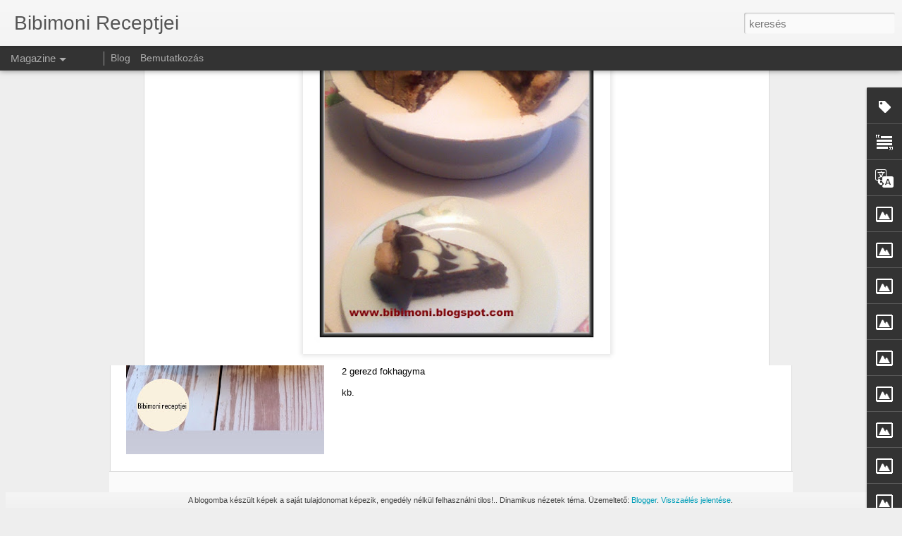

--- FILE ---
content_type: text/javascript; charset=UTF-8
request_url: http://bibimoni.blogspot.com/?v=0&action=initial&widgetId=Image1&responseType=js&xssi_token=AOuZoY4S_4PHRtItfD_4EqdLYi-Gjm2fDQ%3A1769070998621
body_size: 557
content:
try {
_WidgetManager._HandleControllerResult('Image1', 'initial',{'title': 'Miskolc TV Eg\xe9szs\xe9gpercek c\xedm\u0171 m\u0171sor\xe1ban k\xe9t s\xfctem\xe9nyt k\xe9sz\xedtettem.', 'width': 220, 'height': 183, 'sourceUrl': 'https://blogger.googleusercontent.com/img/b/R29vZ2xl/AVvXsEg2rtSxL9_vA5pa6q3u_bywyKXlA7HyyEDcgT48udZyB6mzn4XdtGHuju9FH2hZ0F6mL_f_3xjegIp-yBDKrKItAF7wOyK5VgvV98xciJISLvYtBA6ORuGAyOh_k96SOEziTJY1y2dnmUSK/s220/76777.PNG', 'caption': 'A linkre kattintva a blogban megn\xe9zhet\u0151 az ad\xe1s!', 'link': 'https://bibimoni.blogspot.hu/2016/05/miskolc-tv-egeszsegpercek-cimu.html', 'shrinkToFit': true, 'sectionWidth': 250});
} catch (e) {
  if (typeof log != 'undefined') {
    log('HandleControllerResult failed: ' + e);
  }
}


--- FILE ---
content_type: text/javascript; charset=UTF-8
request_url: http://bibimoni.blogspot.com/?v=0&action=initial&widgetId=Image11&responseType=js&xssi_token=AOuZoY4S_4PHRtItfD_4EqdLYi-Gjm2fDQ%3A1769070998621
body_size: 516
content:
try {
_WidgetManager._HandleControllerResult('Image11', 'initial',{'title': 'Gasztrofotoz\xe1s 2020', 'width': 167, 'height': 250, 'sourceUrl': 'https://blogger.googleusercontent.com/img/b/R29vZ2xl/AVvXsEgcWiHQcNsy0nIP2B7y3MZXge-rE4c5z-evc55Hnb4WmIP3bPKgrhB6IzAlu_OZkUPvOUwL1LK8fopnYVo3P87TsSCrXsFAZzVJCtumH-9vwD1d7CkebxU9xxZV9wOntaOkjwsXcQt8HiYx/s250/C915489E-0B89-406A-B429-2E5EF7B081E0.jpeg', 'caption': 'A k\xe9pre kattintva megrendelhet\u0151', 'link': 'https://bibimoni.blogspot.com/2020/09/2020-gasztrofotozas.html', 'shrinkToFit': true, 'sectionWidth': 250});
} catch (e) {
  if (typeof log != 'undefined') {
    log('HandleControllerResult failed: ' + e);
  }
}


--- FILE ---
content_type: text/javascript; charset=UTF-8
request_url: http://bibimoni.blogspot.com/?v=0&action=initial&widgetId=Image2&responseType=js&xssi_token=AOuZoY4S_4PHRtItfD_4EqdLYi-Gjm2fDQ%3A1769070998621
body_size: 494
content:
try {
_WidgetManager._HandleControllerResult('Image2', 'initial',{'title': 'Ezt csin\xe1lom amikor dolgozom', 'width': 220, 'height': 103, 'sourceUrl': 'https://blogger.googleusercontent.com/img/b/R29vZ2xl/AVvXsEisCIde8vIigzzHVLb-6IBJTRT81XQW9c-8m46x7pLC7BQ4vAga6We6SofBARKpDfHULDsw5At5ZTfOfbuFQxPcA9WkyHmfAyUJR6YnFNJ4_g8nF-1LMeEakvJob5gAMLtT-bbjX_pgLlW4/s220/765gggg.PNG', 'caption': 'Kattints a k\xe9pre \xe9s m\xe1ris olvashatod a szakmai blogom', 'link': 'http://kezeslab.blogspot.hu/', 'shrinkToFit': true, 'sectionWidth': 220});
} catch (e) {
  if (typeof log != 'undefined') {
    log('HandleControllerResult failed: ' + e);
  }
}


--- FILE ---
content_type: text/javascript; charset=UTF-8
request_url: http://bibimoni.blogspot.com/?v=0&action=initial&widgetId=Image11&responseType=js&xssi_token=AOuZoY4S_4PHRtItfD_4EqdLYi-Gjm2fDQ%3A1769070998621
body_size: 516
content:
try {
_WidgetManager._HandleControllerResult('Image11', 'initial',{'title': 'Gasztrofotoz\xe1s 2020', 'width': 167, 'height': 250, 'sourceUrl': 'https://blogger.googleusercontent.com/img/b/R29vZ2xl/AVvXsEgcWiHQcNsy0nIP2B7y3MZXge-rE4c5z-evc55Hnb4WmIP3bPKgrhB6IzAlu_OZkUPvOUwL1LK8fopnYVo3P87TsSCrXsFAZzVJCtumH-9vwD1d7CkebxU9xxZV9wOntaOkjwsXcQt8HiYx/s250/C915489E-0B89-406A-B429-2E5EF7B081E0.jpeg', 'caption': 'A k\xe9pre kattintva megrendelhet\u0151', 'link': 'https://bibimoni.blogspot.com/2020/09/2020-gasztrofotozas.html', 'shrinkToFit': true, 'sectionWidth': 250});
} catch (e) {
  if (typeof log != 'undefined') {
    log('HandleControllerResult failed: ' + e);
  }
}


--- FILE ---
content_type: text/javascript; charset=UTF-8
request_url: http://bibimoni.blogspot.com/?v=0&action=initial&widgetId=Image1&responseType=js&xssi_token=AOuZoY4S_4PHRtItfD_4EqdLYi-Gjm2fDQ%3A1769070998621
body_size: 557
content:
try {
_WidgetManager._HandleControllerResult('Image1', 'initial',{'title': 'Miskolc TV Eg\xe9szs\xe9gpercek c\xedm\u0171 m\u0171sor\xe1ban k\xe9t s\xfctem\xe9nyt k\xe9sz\xedtettem.', 'width': 220, 'height': 183, 'sourceUrl': 'https://blogger.googleusercontent.com/img/b/R29vZ2xl/AVvXsEg2rtSxL9_vA5pa6q3u_bywyKXlA7HyyEDcgT48udZyB6mzn4XdtGHuju9FH2hZ0F6mL_f_3xjegIp-yBDKrKItAF7wOyK5VgvV98xciJISLvYtBA6ORuGAyOh_k96SOEziTJY1y2dnmUSK/s220/76777.PNG', 'caption': 'A linkre kattintva a blogban megn\xe9zhet\u0151 az ad\xe1s!', 'link': 'https://bibimoni.blogspot.hu/2016/05/miskolc-tv-egeszsegpercek-cimu.html', 'shrinkToFit': true, 'sectionWidth': 250});
} catch (e) {
  if (typeof log != 'undefined') {
    log('HandleControllerResult failed: ' + e);
  }
}


--- FILE ---
content_type: text/javascript; charset=UTF-8
request_url: http://bibimoni.blogspot.com/?v=0&action=initial&widgetId=Label2&responseType=js&xssi_token=AOuZoY4S_4PHRtItfD_4EqdLYi-Gjm2fDQ%3A1769070998621
body_size: 10615
content:
try {
_WidgetManager._HandleControllerResult('Label2', 'initial',{'title': 'C\xedmk\xe9k', 'display': 'list', 'showFreqNumbers': false, 'labels': [{'name': '\ud83c\uddec\ud83c\udde7 Pumpkin Latte', 'count': 1, 'cssSize': 1, 'url': 'http://bibimoni.blogspot.com/search/label/%F0%9F%87%AC%F0%9F%87%A7%20Pumpkin%20Latte'}, {'name': '\ud83c\uddec\ud83c\udde7 Shepherd\x26#39;s S\xf3s Pit\xe9k', 'count': 1, 'cssSize': 1, 'url': 'http://bibimoni.blogspot.com/search/label/%F0%9F%87%AC%F0%9F%87%A7%20Shepherd%27s%20S%C3%B3s%20Pit%C3%A9k'}, {'name': '\ud83c\udded\ud83c\uddfa Macaron \ud83c\uddec\ud83c\udde7 Macaron', 'count': 1, 'cssSize': 1, 'url': 'http://bibimoni.blogspot.com/search/label/%F0%9F%87%AD%F0%9F%87%BA%20Macaron%20%F0%9F%87%AC%F0%9F%87%A7%20Macaron'}, {'name': '\ud83c\udded\ud83c\uddfa/\ud83c\uddec\ud83c\udde7 VERSAILLESI MARCIP\xc1N Latte', 'count': 1, 'cssSize': 1, 'url': 'http://bibimoni.blogspot.com/search/label/%F0%9F%87%AD%F0%9F%87%BA%2F%F0%9F%87%AC%F0%9F%87%A7%20VERSAILLESI%20MARCIP%C3%81N%20Latte'}, {'name': '1400', 'count': 1, 'cssSize': 1, 'url': 'http://bibimoni.blogspot.com/search/label/1400'}, {'name': '2017. R\xf3mai kir\xe1ndul\xe1sunkr\xf3l k\xe9sz\xedtett bejegyz\xe9seim', 'count': 4, 'cssSize': 2, 'url': 'http://bibimoni.blogspot.com/search/label/2017.%20R%C3%B3mai%20kir%C3%A1ndul%C3%A1sunkr%C3%B3l%20k%C3%A9sz%C3%ADtett%20bejegyz%C3%A9seim'}, {'name': '2018.G\xf6r\xf6gorsz\xe1g', 'count': 2, 'cssSize': 1, 'url': 'http://bibimoni.blogspot.com/search/label/2018.G%C3%B6r%C3%B6gorsz%C3%A1g'}, {'name': '2019 P\xe1rizs', 'count': 1, 'cssSize': 1, 'url': 'http://bibimoni.blogspot.com/search/label/2019%20P%C3%A1rizs'}, {'name': '2019. Slambuc f\u0151z\u0151verseny \xe9s gy\u0151ztes recept', 'count': 1, 'cssSize': 1, 'url': 'http://bibimoni.blogspot.com/search/label/2019.%20Slambuc%20f%C5%91z%C5%91verseny%20%C3%A9s%20gy%C5%91ztes%20recept'}, {'name': '2020. Gasztrofot\xf3z\xe1s', 'count': 1, 'cssSize': 1, 'url': 'http://bibimoni.blogspot.com/search/label/2020.%20Gasztrofot%C3%B3z%C3%A1s'}, {'name': '90 napos di\xe9ta', 'count': 1, 'cssSize': 1, 'url': 'http://bibimoni.blogspot.com/search/label/90%20napos%20di%C3%A9ta'}, {'name': 'A toj\xe1s vil\xe1gnapja', 'count': 1, 'cssSize': 1, 'url': 'http://bibimoni.blogspot.com/search/label/A%20toj%C3%A1s%20vil%C3%A1gnapja'}, {'name': 'Ab\xe1lt szalonna', 'count': 1, 'cssSize': 1, 'url': 'http://bibimoni.blogspot.com/search/label/Ab%C3%A1lt%20szalonna'}, {'name': 'Air fryerben k\xe9sz\xfclt', 'count': 1, 'cssSize': 1, 'url': 'http://bibimoni.blogspot.com/search/label/Air%20fryerben%20k%C3%A9sz%C3%BClt'}, {'name': 'Alkalomra k\xe9sz\xfclt tort\xe1k', 'count': 67, 'cssSize': 4, 'url': 'http://bibimoni.blogspot.com/search/label/Alkalomra%20k%C3%A9sz%C3%BClt%20tort%C3%A1k'}, {'name': 'Alkot\xe1saim ez\xfattal nem a f\u0151z\xe9s ter\xe9n...', 'count': 23, 'cssSize': 3, 'url': 'http://bibimoni.blogspot.com/search/label/Alkot%C3%A1saim%20ez%C3%BAttal%20nem%20a%20f%C5%91z%C3%A9s%20ter%C3%A9n...'}, {'name': 'alm\xe1s s\xfctik', 'count': 16, 'cssSize': 3, 'url': 'http://bibimoni.blogspot.com/search/label/alm%C3%A1s%20s%C3%BCtik'}, {'name': 'Amigurumi horgolt \xe1llatk\xe1k', 'count': 6, 'cssSize': 2, 'url': 'http://bibimoni.blogspot.com/search/label/Amigurumi%20horgolt%20%C3%A1llatk%C3%A1k'}, {'name': 'anan\xe1szos s\xfctik', 'count': 3, 'cssSize': 2, 'url': 'http://bibimoni.blogspot.com/search/label/anan%C3%A1szos%20s%C3%BCtik'}, {'name': 'and Dairy-Free Cottage Cheese Pasta', 'count': 1, 'cssSize': 1, 'url': 'http://bibimoni.blogspot.com/search/label/and%20Dairy-Free%20Cottage%20Cheese%20Pasta'}, {'name': 'Antonio Carluccio \xe9s Gennaro Contaldo A k\xe9t fal\xe1nk olasz receptjei', 'count': 8, 'cssSize': 2, 'url': 'http://bibimoni.blogspot.com/search/label/Antonio%20Carluccio%20%C3%A9s%20Gennaro%20Contaldo%20A%20k%C3%A9t%20fal%C3%A1nk%20olasz%20receptjei'}, {'name': 'Any\xe1k napj\xe1ra k\xe9sz\xfclt \xe9dess\xe9gek', 'count': 8, 'cssSize': 2, 'url': 'http://bibimoni.blogspot.com/search/label/Any%C3%A1k%20napj%C3%A1ra%20k%C3%A9sz%C3%BClt%20%C3%A9dess%C3%A9gek'}, {'name': 'Aranygalusk\xe1k', 'count': 1, 'cssSize': 1, 'url': 'http://bibimoni.blogspot.com/search/label/Aranygalusk%C3%A1k'}, {'name': 'Aszalt szilv\xe1s s\xfctik', 'count': 1, 'cssSize': 1, 'url': 'http://bibimoni.blogspot.com/search/label/Aszalt%20szilv%C3%A1s%20s%C3%BCtik'}, {'name': 'Ath\xe9n', 'count': 1, 'cssSize': 1, 'url': 'http://bibimoni.blogspot.com/search/label/Ath%C3%A9n'}, {'name': 'Ban\xe1nos latte  \ud83c\uddec\ud83c\udde7\ud83c\udf4c\u2615 Banana Latte', 'count': 1, 'cssSize': 1, 'url': 'http://bibimoni.blogspot.com/search/label/Ban%C3%A1nos%20latte%20%20%F0%9F%87%AC%F0%9F%87%A7%F0%9F%8D%8C%E2%98%95%20Banana%20Latte'}, {'name': 'Ban\xe1nos s\xfctik', 'count': 11, 'cssSize': 3, 'url': 'http://bibimoni.blogspot.com/search/label/Ban%C3%A1nos%20s%C3%BCtik'}, {'name': 'Barackos s\xfctik', 'count': 9, 'cssSize': 3, 'url': 'http://bibimoni.blogspot.com/search/label/Barackos%20s%C3%BCtik'}, {'name': 'bef\u0151z\xe9sek', 'count': 33, 'cssSize': 3, 'url': 'http://bibimoni.blogspot.com/search/label/bef%C5%91z%C3%A9sek'}, {'name': 'BEIGLIK', 'count': 6, 'cssSize': 2, 'url': 'http://bibimoni.blogspot.com/search/label/BEIGLIK'}, {'name': 'Birsalm\xe1b\xf3l k\xe9sz\xfclt finoms\xe1gok', 'count': 4, 'cssSize': 2, 'url': 'http://bibimoni.blogspot.com/search/label/Birsalm%C3%A1b%C3%B3l%20k%C3%A9sz%C3%BClt%20finoms%C3%A1gok'}, {'name': 'blog sz\xfclinap', 'count': 1, 'cssSize': 1, 'url': 'http://bibimoni.blogspot.com/search/label/blog%20sz%C3%BClinap'}, {'name': 'Bogr\xe1csban k\xe9sz\xfclt \xe9telek', 'count': 1, 'cssSize': 1, 'url': 'http://bibimoni.blogspot.com/search/label/Bogr%C3%A1csban%20k%C3%A9sz%C3%BClt%20%C3%A9telek'}, {'name': 'Bonbonok', 'count': 11, 'cssSize': 3, 'url': 'http://bibimoni.blogspot.com/search/label/Bonbonok'}, {'name': 'Borj\xfah\xfasb\xf3l k\xe9sz\xfclt \xe9telek', 'count': 3, 'cssSize': 2, 'url': 'http://bibimoni.blogspot.com/search/label/Borj%C3%BAh%C3%BAsb%C3%B3l%20k%C3%A9sz%C3%BClt%20%C3%A9telek'}, {'name': 'Borkr\xe9mes s\xfctik - tort\xe1k', 'count': 1, 'cssSize': 1, 'url': 'http://bibimoni.blogspot.com/search/label/Borkr%C3%A9mes%20s%C3%BCtik%20-%20tort%C3%A1k'}, {'name': 'brownie', 'count': 5, 'cssSize': 2, 'url': 'http://bibimoni.blogspot.com/search/label/brownie'}, {'name': 'Bulgur', 'count': 1, 'cssSize': 1, 'url': 'http://bibimoni.blogspot.com/search/label/Bulgur'}, {'name': 'Bulgurb\xf3l k\xe9sz\xfcl', 'count': 1, 'cssSize': 1, 'url': 'http://bibimoni.blogspot.com/search/label/Bulgurb%C3%B3l%20k%C3%A9sz%C3%BCl'}, {'name': 'Cake', 'count': 6, 'cssSize': 2, 'url': 'http://bibimoni.blogspot.com/search/label/Cake'}, {'name': 'C\xe9kl\xe1b\xf3l k\xe9sz\xfclt \xe9telek', 'count': 1, 'cssSize': 1, 'url': 'http://bibimoni.blogspot.com/search/label/C%C3%A9kl%C3%A1b%C3%B3l%20k%C3%A9sz%C3%BClt%20%C3%A9telek'}, {'name': 'C\xe9kl\xe1s \xe9telek', 'count': 1, 'cssSize': 1, 'url': 'http://bibimoni.blogspot.com/search/label/C%C3%A9kl%C3%A1s%20%C3%A9telek'}, {'name': 'C\xe9kl\xe1s kal\xe1cs \ud83c\udf5e\ud83c\uddec\ud83c\udde7 Beetroot Bread!Bread', 'count': 1, 'cssSize': 1, 'url': 'http://bibimoni.blogspot.com/search/label/C%C3%A9kl%C3%A1s%20kal%C3%A1cs%20%F0%9F%8D%9E%F0%9F%87%AC%F0%9F%87%A7%20Beetroot%20Bread%21Bread'}, {'name': 'C\xe9kl\xe1s s\xfctik', 'count': 1, 'cssSize': 1, 'url': 'http://bibimoni.blogspot.com/search/label/C%C3%A9kl%C3%A1s%20s%C3%BCtik'}, {'name': 'C\xc9KL\xc1S VAJKR\xc9M  \x26amp; \ud83e\uddc8\ud83c\uddec\ud83c\udde7 BEET BUTTER SPREAD', 'count': 1, 'cssSize': 1, 'url': 'http://bibimoni.blogspot.com/search/label/C%C3%89KL%C3%81S%20VAJKR%C3%89M%20%20%26%20%F0%9F%A7%88%F0%9F%87%AC%F0%9F%87%A7%20BEET%20BUTTER%20SPREAD'}, {'name': 'Chocolate Cream Cake', 'count': 2, 'cssSize': 1, 'url': 'http://bibimoni.blogspot.com/search/label/Chocolate%20Cream%20Cake'}, {'name': 'Christmas recipes', 'count': 3, 'cssSize': 2, 'url': 'http://bibimoni.blogspot.com/search/label/Christmas%20recipes'}, {'name': 'Cinnamon Rolls', 'count': 1, 'cssSize': 1, 'url': 'http://bibimoni.blogspot.com/search/label/Cinnamon%20Rolls'}, {'name': 'Citromkr\xe9mes r\xe9p\xe1s szelet \x26amp; \ud83c\uddec\ud83c\udde7 Lemon cream carrot slice', 'count': 1, 'cssSize': 1, 'url': 'http://bibimoni.blogspot.com/search/label/Citromkr%C3%A9mes%20r%C3%A9p%C3%A1s%20szelet%20%26%20%F0%9F%87%AC%F0%9F%87%A7%20Lemon%20cream%20carrot%20slice'}, {'name': 'Cruffinok', 'count': 1, 'cssSize': 1, 'url': 'http://bibimoni.blogspot.com/search/label/Cruffinok'}, {'name': 'cukormentes \xe9dess\xe9gek', 'count': 33, 'cssSize': 3, 'url': 'http://bibimoni.blogspot.com/search/label/cukormentes%20%C3%A9dess%C3%A9gek'}, {'name': 'cukormentes s\xf3s s\xfctem\xe9nyek', 'count': 3, 'cssSize': 2, 'url': 'http://bibimoni.blogspot.com/search/label/cukormentes%20s%C3%B3s%20s%C3%BCtem%C3%A9nyek'}, {'name': 'cukormentes s\xfctem\xe9nyek \xdcnnepi cukormentes s\xfctem\xe9nyek', 'count': 20, 'cssSize': 3, 'url': 'http://bibimoni.blogspot.com/search/label/cukormentes%20s%C3%BCtem%C3%A9nyek%20%C3%9Cnnepi%20cukormentes%20s%C3%BCtem%C3%A9nyek'}, {'name': 'Cupcake', 'count': 8, 'cssSize': 2, 'url': 'http://bibimoni.blogspot.com/search/label/Cupcake'}, {'name': 'csatnik', 'count': 1, 'cssSize': 1, 'url': 'http://bibimoni.blogspot.com/search/label/csatnik'}, {'name': 'csereszny\xe9s s\xfctik', 'count': 1, 'cssSize': 1, 'url': 'http://bibimoni.blogspot.com/search/label/csereszny%C3%A9s%20s%C3%BCtik'}, {'name': 'csicseribors\xf3b\xf3l k\xe9sz\xfclt \xe9telek', 'count': 2, 'cssSize': 1, 'url': 'http://bibimoni.blogspot.com/search/label/csicseribors%C3%B3b%C3%B3l%20k%C3%A9sz%C3%BClt%20%C3%A9telek'}, {'name': 'Csirk\xe9b\u0151l k\xe9sz\xfclt \xe9telek', 'count': 38, 'cssSize': 4, 'url': 'http://bibimoni.blogspot.com/search/label/Csirk%C3%A9b%C5%91l%20k%C3%A9sz%C3%BClt%20%C3%A9telek'}, {'name': 'csokis finoms\xe1gok', 'count': 97, 'cssSize': 4, 'url': 'http://bibimoni.blogspot.com/search/label/csokis%20finoms%C3%A1gok'}, {'name': 'Csokis kekszes  szelet \x26amp; \ud83c\uddec\ud83c\udde7 Chocolate biscuit slice', 'count': 1, 'cssSize': 1, 'url': 'http://bibimoni.blogspot.com/search/label/Csokis%20kekszes%20%20szelet%20%26%20%F0%9F%87%AC%F0%9F%87%A7%20Chocolate%20biscuit%20slice'}, {'name': 'Csokis zseml\xe9k\ud83c\udf6b\ud83c\uddec\ud83c\udde7Chocolate Buns', 'count': 1, 'cssSize': 1, 'url': 'http://bibimoni.blogspot.com/search/label/Csokis%20zseml%C3%A9k%F0%9F%8D%AB%F0%9F%87%AC%F0%9F%87%A7Chocolate%20Buns'}, {'name': 'Csokol\xe1d\xe9s tejszelet \x26amp; \ud83c\uddec\ud83c\udde7 Chocolate milk slice', 'count': 1, 'cssSize': 1, 'url': 'http://bibimoni.blogspot.com/search/label/Csokol%C3%A1d%C3%A9s%20tejszelet%20%26%20%F0%9F%87%AC%F0%9F%87%A7%20Chocolate%20milk%20slice'}, {'name': 'Csomagolj eg\xe9szs\xe9ges eb\xe9det', 'count': 4, 'cssSize': 2, 'url': 'http://bibimoni.blogspot.com/search/label/Csomagolj%20eg%C3%A9szs%C3%A9ges%20eb%C3%A9det'}, {'name': 'Csurgatott csokol\xe1d\xe9tort\xe1k', 'count': 4, 'cssSize': 2, 'url': 'http://bibimoni.blogspot.com/search/label/Csurgatott%20csokol%C3%A1d%C3%A9tort%C3%A1k'}, {'name': 'Dagaszt\xe1s n\xe9lk\xfcli kenyerek', 'count': 1, 'cssSize': 1, 'url': 'http://bibimoni.blogspot.com/search/label/Dagaszt%C3%A1s%20n%C3%A9lk%C3%BCli%20kenyerek'}, {'name': 'di\xf3s s\xfctik', 'count': 11, 'cssSize': 3, 'url': 'http://bibimoni.blogspot.com/search/label/di%C3%B3s%20s%C3%BCtik'}, {'name': 'Dominika', 'count': 1, 'cssSize': 1, 'url': 'http://bibimoni.blogspot.com/search/label/Dominika'}, {'name': 'Easter recipe', 'count': 13, 'cssSize': 3, 'url': 'http://bibimoni.blogspot.com/search/label/Easter%20recipe'}, {'name': '\xc9des \xe9telek', 'count': 4, 'cssSize': 2, 'url': 'http://bibimoni.blogspot.com/search/label/%C3%89des%20%C3%A9telek'}, {'name': '\xc9desburgony\xe1b\xf3l k\xe9sz\xfclt \xe9telek', 'count': 2, 'cssSize': 1, 'url': 'http://bibimoni.blogspot.com/search/label/%C3%89desburgony%C3%A1b%C3%B3l%20k%C3%A9sz%C3%BClt%20%C3%A9telek'}, {'name': '\xc9des\xe9telek', 'count': 33, 'cssSize': 3, 'url': 'http://bibimoni.blogspot.com/search/label/%C3%89des%C3%A9telek'}, {'name': 'eg\xe9szs\xe9ges italok', 'count': 2, 'cssSize': 1, 'url': 'http://bibimoni.blogspot.com/search/label/eg%C3%A9szs%C3%A9ges%20italok'}, {'name': 'Egg-', 'count': 1, 'cssSize': 1, 'url': 'http://bibimoni.blogspot.com/search/label/Egg-'}, {'name': 'Egy mese - egy recept', 'count': 7, 'cssSize': 2, 'url': 'http://bibimoni.blogspot.com/search/label/Egy%20mese%20-%20egy%20recept'}, {'name': 'Egy t\xe1l \xe9telek', 'count': 1, 'cssSize': 1, 'url': 'http://bibimoni.blogspot.com/search/label/Egy%20t%C3%A1l%20%C3%A9telek'}, {'name': '\xc9lm\xe9nybesz\xe1mol\xf3im', 'count': 110, 'cssSize': 4, 'url': 'http://bibimoni.blogspot.com/search/label/%C3%89lm%C3%A9nybesz%C3%A1mol%C3%B3im'}, {'name': 'Epres s\xfctik-tort\xe1k', 'count': 22, 'cssSize': 3, 'url': 'http://bibimoni.blogspot.com/search/label/Epres%20s%C3%BCtik-tort%C3%A1k'}, {'name': 'Esk\xfcv\u0151i tort\xe1k', 'count': 1, 'cssSize': 1, 'url': 'http://bibimoni.blogspot.com/search/label/Esk%C3%BCv%C5%91i%20tort%C3%A1k'}, {'name': 'Fagyik', 'count': 26, 'cssSize': 3, 'url': 'http://bibimoni.blogspot.com/search/label/Fagyik'}, {'name': 'Fah\xe9jas', 'count': 1, 'cssSize': 1, 'url': 'http://bibimoni.blogspot.com/search/label/Fah%C3%A9jas'}, {'name': 'F\xe1nkok', 'count': 12, 'cssSize': 3, 'url': 'http://bibimoni.blogspot.com/search/label/F%C3%A1nkok'}, {'name': 'feh\xe9r csokol\xe1d\xe9s ricotta torta \ud83c\udf70 \ud83e\udd6d\ud83c\uddec\ud83c\udde7 \ud83c\udf70 \ud83e\udd6d Mangow', 'count': 1, 'cssSize': 1, 'url': 'http://bibimoni.blogspot.com/search/label/feh%C3%A9r%20csokol%C3%A1d%C3%A9s%20ricotta%20torta%20%F0%9F%8D%B0%20%F0%9F%A5%AD%F0%9F%87%AC%F0%9F%87%A7%20%F0%9F%8D%B0%20%F0%9F%A5%AD%20Mangow'}, {'name': 'Felf\xfajtak', 'count': 3, 'cssSize': 2, 'url': 'http://bibimoni.blogspot.com/search/label/Felf%C3%BAjtak'}, {'name': 'Felv\xe1gottak', 'count': 2, 'cssSize': 1, 'url': 'http://bibimoni.blogspot.com/search/label/Felv%C3%A1gottak'}, {'name': 'Focaccia k\xe9szit\xe9se', 'count': 2, 'cssSize': 1, 'url': 'http://bibimoni.blogspot.com/search/label/Focaccia%20k%C3%A9szit%C3%A9se'}, {'name': 'fondant figur\xe1k-vir\xe1gok k\xe9sz\xedt\xe9se', 'count': 18, 'cssSize': 3, 'url': 'http://bibimoni.blogspot.com/search/label/fondant%20figur%C3%A1k-vir%C3%A1gok%20k%C3%A9sz%C3%ADt%C3%A9se'}, {'name': 'Fondant k\xe9sz\xedt\xe9se', 'count': 1, 'cssSize': 1, 'url': 'http://bibimoni.blogspot.com/search/label/Fondant%20k%C3%A9sz%C3%ADt%C3%A9se'}, {'name': 'FOT\xd3IM', 'count': 107, 'cssSize': 4, 'url': 'http://bibimoni.blogspot.com/search/label/FOT%C3%93IM'}, {'name': 'f\u0151zel\xe9kek', 'count': 9, 'cssSize': 3, 'url': 'http://bibimoni.blogspot.com/search/label/f%C5%91zel%C3%A9kek'}, {'name': 'F\u0151z\xf6tt kr\xe9mes s\xfctem\xe9nyek', 'count': 1, 'cssSize': 1, 'url': 'http://bibimoni.blogspot.com/search/label/F%C5%91z%C3%B6tt%20kr%C3%A9mes%20s%C3%BCtem%C3%A9nyek'}, {'name': 'F\u0151zz\xfcnk egy\xfctt l\xe9p\xe9sr\u0151l l\xe9p\xe9sre', 'count': 8, 'cssSize': 2, 'url': 'http://bibimoni.blogspot.com/search/label/F%C5%91zz%C3%BCnk%20egy%C3%BCtt%20l%C3%A9p%C3%A9sr%C5%91l%20l%C3%A9p%C3%A9sre'}, {'name': 'F\xfcg\xe9s finoms\xe1g g\xf3j', 'count': 1, 'cssSize': 1, 'url': 'http://bibimoni.blogspot.com/search/label/F%C3%BCg%C3%A9s%20finoms%C3%A1g%20g%C3%B3j'}, {'name': 'F\u0171szeres olajok', 'count': 2, 'cssSize': 1, 'url': 'http://bibimoni.blogspot.com/search/label/F%C5%B1szeres%20olajok'}, {'name': 'Garn\xe9la sal\xe1ta \x26amp; \ud83c\uddec\ud83c\udde7 Shrimp Salad', 'count': 1, 'cssSize': 1, 'url': 'http://bibimoni.blogspot.com/search/label/Garn%C3%A9la%20sal%C3%A1ta%20%26%20%F0%9F%87%AC%F0%9F%87%A7%20Shrimp%20Salad'}, {'name': 'Garn\xe9l\xe1s receptek', 'count': 3, 'cssSize': 2, 'url': 'http://bibimoni.blogspot.com/search/label/Garn%C3%A9l%C3%A1s%20receptek'}, {'name': 'Gasztroaj\xe1nd\xe9kok', 'count': 29, 'cssSize': 3, 'url': 'http://bibimoni.blogspot.com/search/label/Gasztroaj%C3%A1nd%C3%A9kok'}, {'name': 'Gasztrofot\xf3im  2016', 'count': 1, 'cssSize': 1, 'url': 'http://bibimoni.blogspot.com/search/label/Gasztrofot%C3%B3im%20%202016'}, {'name': 'Gasztrofot\xf3k r\xf3lam', 'count': 3, 'cssSize': 2, 'url': 'http://bibimoni.blogspot.com/search/label/Gasztrofot%C3%B3k%20r%C3%B3lam'}, {'name': 'Geszteny\xe9s s\xfctik', 'count': 9, 'cssSize': 3, 'url': 'http://bibimoni.blogspot.com/search/label/Geszteny%C3%A9s%20s%C3%BCtik'}, {'name': 'Glut\xe9n \xe9s tejmentes \xe9telek \xe9s s\xfctem\xe9nyek', 'count': 2, 'cssSize': 1, 'url': 'http://bibimoni.blogspot.com/search/label/Glut%C3%A9n%20%C3%A9s%20tejmentes%20%C3%A9telek%20%C3%A9s%20s%C3%BCtem%C3%A9nyek'}, {'name': 'Glut\xe9n-', 'count': 1, 'cssSize': 1, 'url': 'http://bibimoni.blogspot.com/search/label/Glut%C3%A9n-'}, {'name': 'Glut\xe9n- \xe9s tejmentes t\xfar\xf3s sztrapacska \ud83e\udd54  \ud83c\uddec\ud83c\udde7 \ud83e\udd54 Gluten- and Dairy-Free Cottage Cheese Dumplings', 'count': 1, 'cssSize': 1, 'url': 'http://bibimoni.blogspot.com/search/label/Glut%C3%A9n-%20%C3%A9s%20tejmentes%20t%C3%BAr%C3%B3s%20sztrapacska%20%F0%9F%A5%94%20%20%F0%9F%87%AC%F0%9F%87%A7%20%F0%9F%A5%94%20Gluten-%20and%20Dairy-Free%20Cottage%20Cheese%20Dumplings'}, {'name': 'Glut\xe9nmentes \xe9telek', 'count': 9, 'cssSize': 3, 'url': 'http://bibimoni.blogspot.com/search/label/Glut%C3%A9nmentes%20%C3%A9telek'}, {'name': 'glut\xe9nmentes linzerek', 'count': 1, 'cssSize': 1, 'url': 'http://bibimoni.blogspot.com/search/label/glut%C3%A9nmentes%20linzerek'}, {'name': 'Goldenblog verseny 2013', 'count': 2, 'cssSize': 1, 'url': 'http://bibimoni.blogspot.com/search/label/Goldenblog%20verseny%202013'}, {'name': 'Gomb\xe1b\xf3l k\xe9sz\xfclt \xe9telek', 'count': 19, 'cssSize': 3, 'url': 'http://bibimoni.blogspot.com/search/label/Gomb%C3%A1b%C3%B3l%20k%C3%A9sz%C3%BClt%20%C3%A9telek'}, {'name': 'g\xf6r\xf6gdinny\xe9b\u0151l k\xe9sz\xfclt receptek', 'count': 3, 'cssSize': 2, 'url': 'http://bibimoni.blogspot.com/search/label/g%C3%B6r%C3%B6gdinny%C3%A9b%C5%91l%20k%C3%A9sz%C3%BClt%20receptek'}, {'name': 'Grissinik', 'count': 1, 'cssSize': 1, 'url': 'http://bibimoni.blogspot.com/search/label/Grissinik'}, {'name': 'gy\xf3gyte\xe1k', 'count': 4, 'cssSize': 2, 'url': 'http://bibimoni.blogspot.com/search/label/gy%C3%B3gyte%C3%A1k'}, {'name': 'gy\xf6mb\xe9res almaleves \x26amp; \ud83c\udf4e\ud83c\uddec\ud83c\udde7  Honey and Ginger Apple Soup', 'count': 1, 'cssSize': 1, 'url': 'http://bibimoni.blogspot.com/search/label/gy%C3%B6mb%C3%A9res%20almaleves%20%26%20%F0%9F%8D%8E%F0%9F%87%AC%F0%9F%87%A7%20%20Honey%20and%20Ginger%20Apple%20Soup'}, {'name': 'Gy\xfcm\xf6lcs\xedzes\xedtett v\xedz h\xe1zilag k\xe9sz\xedtve', 'count': 1, 'cssSize': 1, 'url': 'http://bibimoni.blogspot.com/search/label/Gy%C3%BCm%C3%B6lcs%C3%ADzes%C3%ADtett%20v%C3%ADz%20h%C3%A1zilag%20k%C3%A9sz%C3%ADtve'}, {'name': 'Gy\xfcm\xf6lcslevesek', 'count': 14, 'cssSize': 3, 'url': 'http://bibimoni.blogspot.com/search/label/Gy%C3%BCm%C3%B6lcslevesek'}, {'name': 'Habcs\xf3kok', 'count': 1, 'cssSize': 1, 'url': 'http://bibimoni.blogspot.com/search/label/Habcs%C3%B3kok'}, {'name': 'H\xe1jas t\xe9szt\xe1b\xf3l k\xe9sz\xfclt finoms\xe1gok', 'count': 2, 'cssSize': 1, 'url': 'http://bibimoni.blogspot.com/search/label/H%C3%A1jas%20t%C3%A9szt%C3%A1b%C3%B3l%20k%C3%A9sz%C3%BClt%20finoms%C3%A1gok'}, {'name': 'hal', 'count': 3, 'cssSize': 2, 'url': 'http://bibimoni.blogspot.com/search/label/hal'}, {'name': 'halak', 'count': 36, 'cssSize': 4, 'url': 'http://bibimoni.blogspot.com/search/label/halak'}, {'name': 'Halas K\xe1poszta \x26amp; \ud83c\uddec\ud83c\udde7 \ud83d\udc1f Fish and Sauerkraut', 'count': 1, 'cssSize': 1, 'url': 'http://bibimoni.blogspot.com/search/label/Halas%20K%C3%A1poszta%20%26%20%F0%9F%87%AC%F0%9F%87%A7%20%F0%9F%90%9F%20Fish%20and%20Sauerkraut'}, {'name': 'Halloweenre k\xe9sz\xedtett \xe9telek', 'count': 3, 'cssSize': 2, 'url': 'http://bibimoni.blogspot.com/search/label/Halloweenre%20k%C3%A9sz%C3%ADtett%20%C3%A9telek'}, {'name': 'Hamburgerek', 'count': 5, 'cssSize': 2, 'url': 'http://bibimoni.blogspot.com/search/label/Hamburgerek'}, {'name': 'HANNAH SWENSEN s\xfctikrimijeib\u0151l k\xe9sz\xfclt \xe9telek', 'count': 1, 'cssSize': 1, 'url': 'http://bibimoni.blogspot.com/search/label/HANNAH%20SWENSEN%20s%C3%BCtikrimijeib%C5%91l%20k%C3%A9sz%C3%BClt%20%C3%A9telek'}, {'name': 'HANNAH SWENSEN s\xfctikrimijeib\u0151l k\xe9sz\xfclt s\xfctem\xe9nyek', 'count': 7, 'cssSize': 2, 'url': 'http://bibimoni.blogspot.com/search/label/HANNAH%20SWENSEN%20s%C3%BCtikrimijeib%C5%91l%20k%C3%A9sz%C3%BClt%20s%C3%BCtem%C3%A9nyek'}, {'name': 'H\xe1zi k\xe9sz\xedt\xe9s\u0171 joghurtok', 'count': 1, 'cssSize': 1, 'url': 'http://bibimoni.blogspot.com/search/label/H%C3%A1zi%20k%C3%A9sz%C3%ADt%C3%A9s%C5%B1%20joghurtok'}, {'name': 'H\xe1zi k\xe9sz\xedt\xe9s\u0171 sonk\xe1k', 'count': 1, 'cssSize': 1, 'url': 'http://bibimoni.blogspot.com/search/label/H%C3%A1zi%20k%C3%A9sz%C3%ADt%C3%A9s%C5%B1%20sonk%C3%A1k'}, {'name': 'H\xe1zi s\u0171r\xedtett tej k\xe9sz\xedt\xe9se', 'count': 1, 'cssSize': 1, 'url': 'http://bibimoni.blogspot.com/search/label/H%C3%A1zi%20s%C5%B1r%C3%ADtett%20tej%20k%C3%A9sz%C3%ADt%C3%A9se'}, {'name': 'H\xe1zi t\xfar\xf3', 'count': 1, 'cssSize': 1, 'url': 'http://bibimoni.blogspot.com/search/label/H%C3%A1zi%20t%C3%BAr%C3%B3'}, {'name': 'H\xe1zi vaj k\xe9szit\xe9se g\xe9pi habver\u0151vel', 'count': 1, 'cssSize': 1, 'url': 'http://bibimoni.blogspot.com/search/label/H%C3%A1zi%20vaj%20k%C3%A9szit%C3%A9se%20g%C3%A9pi%20habver%C5%91vel'}, {'name': 'H\xe1zilag k\xe9sz\xedtett sajtok', 'count': 4, 'cssSize': 2, 'url': 'http://bibimoni.blogspot.com/search/label/H%C3%A1zilag%20k%C3%A9sz%C3%ADtett%20sajtok'}, {'name': 'H\xe9tv\xe9gi men\xfc csirk\xe9b\u0151l', 'count': 2, 'cssSize': 1, 'url': 'http://bibimoni.blogspot.com/search/label/H%C3%A9tv%C3%A9gi%20men%C3%BC%20csirk%C3%A9b%C5%91l'}, {'name': 'Hibiszkusz kokt\xe9l recept \ud83c\udf3a\ud83c\udf79 \ud83c\udf3a\ud83c\udf79\ud83c\udf4b \ud83c\uddec\ud83c\udde7 Hibiscus Cocktail', 'count': 1, 'cssSize': 1, 'url': 'http://bibimoni.blogspot.com/search/label/Hibiszkusz%20kokt%C3%A9l%20recept%20%F0%9F%8C%BA%F0%9F%8D%B9%20%F0%9F%8C%BA%F0%9F%8D%B9%F0%9F%8D%8B%20%F0%9F%87%AC%F0%9F%87%A7%20Hibiscus%20Cocktail'}, {'name': 'Himal\xe1ja s\xf3t\xe9gl\xe1n s\xfclt \xe9telek', 'count': 2, 'cssSize': 1, 'url': 'http://bibimoni.blogspot.com/search/label/Himal%C3%A1ja%20s%C3%B3t%C3%A9gl%C3%A1n%20s%C3%BClt%20%C3%A9telek'}, {'name': 'H\xedmes toj\xe1storta \ud83d\udc30 \ud83c\uddec\ud83c\udde7 Easter Egg Cake', 'count': 1, 'cssSize': 1, 'url': 'http://bibimoni.blogspot.com/search/label/H%C3%ADmes%20toj%C3%A1storta%20%F0%9F%90%B0%20%F0%9F%87%AC%F0%9F%87%A7%20Easter%20Egg%20Cake'}, {'name': 'hogyan kezdj\xfcnk hozz\xe1.', 'count': 1, 'cssSize': 1, 'url': 'http://bibimoni.blogspot.com/search/label/hogyan%20kezdj%C3%BCnk%20hozz%C3%A1.'}, {'name': 'Homokt\xf6visb\u0151l k\xe9sz\xfclt receptek', 'count': 1, 'cssSize': 1, 'url': 'http://bibimoni.blogspot.com/search/label/Homokt%C3%B6visb%C5%91l%20k%C3%A9sz%C3%BClt%20receptek'}, {'name': 'Hungary recipe', 'count': 1, 'cssSize': 1, 'url': 'http://bibimoni.blogspot.com/search/label/Hungary%20recipe'}, {'name': 'H\xfasgoly\xf3k paradicsomos raguval \xe9s kapros t\xfar\xf3s galusk\xe1val \ud83c\udf5d \x26amp;. \ud83c\uddec\ud83c\udde7 \ud83c\udf5d Meatballs in Tomato Sauce with Dill and Cottage Cheese Dumplings \ud83c\udf5d', 'count': 1, 'cssSize': 1, 'url': 'http://bibimoni.blogspot.com/search/label/H%C3%BAsgoly%C3%B3k%20paradicsomos%20raguval%20%C3%A9s%20kapros%20t%C3%BAr%C3%B3s%20galusk%C3%A1val%20%F0%9F%8D%9D%20%26.%20%F0%9F%87%AC%F0%9F%87%A7%20%F0%9F%8D%9D%20Meatballs%20in%20Tomato%20Sauce%20with%20Dill%20and%20Cottage%20Cheese%20Dumplings%20%F0%9F%8D%9D'}, {'name': 'H\xfasv\xe9ti aszpikos f\u0151tt tarja\ud83d\udc30\ud83c\uddec\ud83c\udde7  Easter aspic with boiled pork loin', 'count': 1, 'cssSize': 1, 'url': 'http://bibimoni.blogspot.com/search/label/H%C3%BAsv%C3%A9ti%20aszpikos%20f%C5%91tt%20tarja%F0%9F%90%B0%F0%9F%87%AC%F0%9F%87%A7%20%20Easter%20aspic%20with%20boiled%20pork%20loin'}, {'name': 'H\xfasv\xe9ti csokis muffinok \x26amp; \ud83c\uddec\ud83c\udde7 Chocolate Easter Muffins', 'count': 1, 'cssSize': 1, 'url': 'http://bibimoni.blogspot.com/search/label/H%C3%BAsv%C3%A9ti%20csokis%20muffinok%20%26%20%F0%9F%87%AC%F0%9F%87%A7%20Chocolate%20Easter%20Muffins'}, {'name': 'H\xfasv\xe9ti Kaka\xf3kr\xe9m torta \x26amp; \ud83c\uddec\ud83c\udde7 Easter', 'count': 1, 'cssSize': 1, 'url': 'http://bibimoni.blogspot.com/search/label/H%C3%BAsv%C3%A9ti%20Kaka%C3%B3kr%C3%A9m%20torta%20%26%20%F0%9F%87%AC%F0%9F%87%A7%20Easter'}, {'name': 'H\xfasv\xe9ti receptek', 'count': 139, 'cssSize': 4, 'url': 'http://bibimoni.blogspot.com/search/label/H%C3%BAsv%C3%A9ti%20receptek'}, {'name': 'H\xfasv\xe9ti r\xe9paf\xf6ld torta \ud83e\udd55  \ud83c\uddec\ud83c\udde7 Easter carrot patch cake', 'count': 1, 'cssSize': 1, 'url': 'http://bibimoni.blogspot.com/search/label/H%C3%BAsv%C3%A9ti%20r%C3%A9paf%C3%B6ld%20torta%20%F0%9F%A5%95%20%20%F0%9F%87%AC%F0%9F%87%A7%20Easter%20carrot%20patch%20cake'}, {'name': 'H\xfasv\xe9ti r\xe9p\xe1s', 'count': 1, 'cssSize': 1, 'url': 'http://bibimoni.blogspot.com/search/label/H%C3%BAsv%C3%A9ti%20r%C3%A9p%C3%A1s'}, {'name': 'H\xfasv\xe9ti sonk\xe1s', 'count': 1, 'cssSize': 1, 'url': 'http://bibimoni.blogspot.com/search/label/H%C3%BAsv%C3%A9ti%20sonk%C3%A1s'}, {'name': 'H\xfasv\xe9ti ty\xfak alak\xfa kal\xe1cs \ud83d\udc14\ud83c\uddec\ud83c\udde7 Ingredients for the dough', 'count': 1, 'cssSize': 1, 'url': 'http://bibimoni.blogspot.com/search/label/H%C3%BAsv%C3%A9ti%20ty%C3%BAk%20alak%C3%BA%20kal%C3%A1cs%20%F0%9F%90%94%F0%9F%87%AC%F0%9F%87%A7%20Ingredients%20for%20the%20dough'}, {'name': 'Indiai  V\xf6r\xf6slencse Curry.\ud83c\udf36\ufe0f \ud83c\uddec\ud83c\udde7 Red Lentil Curry', 'count': 1, 'cssSize': 1, 'url': 'http://bibimoni.blogspot.com/search/label/Indiai%20%20V%C3%B6r%C3%B6slencse%20Curry.%F0%9F%8C%B6%EF%B8%8F%20%F0%9F%87%AC%F0%9F%87%A7%20Red%20Lentil%20Curry'}, {'name': 'Indiai \xe9telek', 'count': 2, 'cssSize': 1, 'url': 'http://bibimoni.blogspot.com/search/label/Indiai%20%C3%A9telek'}, {'name': 'Interj\xfak velem', 'count': 11, 'cssSize': 3, 'url': 'http://bibimoni.blogspot.com/search/label/Interj%C3%BAk%20velem'}, {'name': 'Italok', 'count': 31, 'cssSize': 3, 'url': 'http://bibimoni.blogspot.com/search/label/Italok'}, {'name': 'Iv\xf3levek', 'count': 1, 'cssSize': 1, 'url': 'http://bibimoni.blogspot.com/search/label/Iv%C3%B3levek'}, {'name': 'Jap\xe1n \xe9tel receptek', 'count': 1, 'cssSize': 1, 'url': 'http://bibimoni.blogspot.com/search/label/Jap%C3%A1n%20%C3%A9tel%20receptek'}, {'name': 'j\xe9gkr\xe9mek', 'count': 1, 'cssSize': 1, 'url': 'http://bibimoni.blogspot.com/search/label/j%C3%A9gkr%C3%A9mek'}, {'name': 'J\xe9gr\xe9mtort\xe1k', 'count': 2, 'cssSize': 1, 'url': 'http://bibimoni.blogspot.com/search/label/J%C3%A9gr%C3%A9mtort%C3%A1k'}, {'name': 'Joghurtos \xfaj burgonyasal\xe1ta  \x26amp;. \ud83c\uddec\ud83c\udde7. \ud83e\udd54. Yogurt New Potato Salad', 'count': 1, 'cssSize': 1, 'url': 'http://bibimoni.blogspot.com/search/label/Joghurtos%20%C3%BAj%20burgonyasal%C3%A1ta%20%20%26.%20%F0%9F%87%AC%F0%9F%87%A7.%20%F0%9F%A5%94.%20Yogurt%20New%20Potato%20Salad'}, {'name': 'Joghurttort\xe1k', 'count': 3, 'cssSize': 2, 'url': 'http://bibimoni.blogspot.com/search/label/Joghurttort%C3%A1k'}, {'name': 'Kacsah\xfasb\xf3l k\xe9sz\xfclt \xe9telek', 'count': 9, 'cssSize': 3, 'url': 'http://bibimoni.blogspot.com/search/label/Kacsah%C3%BAsb%C3%B3l%20k%C3%A9sz%C3%BClt%20%C3%A9telek'}, {'name': 'kaka\xf3s s\xfctik', 'count': 21, 'cssSize': 3, 'url': 'http://bibimoni.blogspot.com/search/label/kaka%C3%B3s%20s%C3%BCtik'}, {'name': 'kal\xe1csok', 'count': 42, 'cssSize': 4, 'url': 'http://bibimoni.blogspot.com/search/label/kal%C3%A1csok'}, {'name': 'K\xe1poszt\xe1b\xf3l k\xe9sz\xfclt \xe9telek', 'count': 12, 'cssSize': 3, 'url': 'http://bibimoni.blogspot.com/search/label/K%C3%A1poszt%C3%A1b%C3%B3l%20k%C3%A9sz%C3%BClt%20%C3%A9telek'}, {'name': 'Kar\xe1csony Madeiran', 'count': 1, 'cssSize': 1, 'url': 'http://bibimoni.blogspot.com/search/label/Kar%C3%A1csony%20Madeiran'}, {'name': 'Kar\xe1csonyi puncs', 'count': 1, 'cssSize': 1, 'url': 'http://bibimoni.blogspot.com/search/label/Kar%C3%A1csonyi%20puncs'}, {'name': 'Kar\xe1csonyi receptek', 'count': 155, 'cssSize': 5, 'url': 'http://bibimoni.blogspot.com/search/label/Kar%C3%A1csonyi%20receptek'}, {'name': 'Kar\xe1csonyi t\xf6rt\xe9netek-mes\xe9k-k\xf6sz\xf6nt\xe9sek-filmek', 'count': 29, 'cssSize': 3, 'url': 'http://bibimoni.blogspot.com/search/label/Kar%C3%A1csonyi%20t%C3%B6rt%C3%A9netek-mes%C3%A9k-k%C3%B6sz%C3%B6nt%C3%A9sek-filmek'}, {'name': 'Kast\xe9lyok', 'count': 25, 'cssSize': 3, 'url': 'http://bibimoni.blogspot.com/search/label/Kast%C3%A9lyok'}, {'name': 'Kast\xe9lyok v\xe1rak templomok', 'count': 44, 'cssSize': 4, 'url': 'http://bibimoni.blogspot.com/search/label/Kast%C3%A9lyok%20v%C3%A1rak%20templomok'}, {'name': 'K\xe1v\xe9 Coffee', 'count': 3, 'cssSize': 2, 'url': 'http://bibimoni.blogspot.com/search/label/K%C3%A1v%C3%A9%20Coffee'}, {'name': 'k\xe1v\xe9s s\xfctik', 'count': 15, 'cssSize': 3, 'url': 'http://bibimoni.blogspot.com/search/label/k%C3%A1v%C3%A9s%20s%C3%BCtik'}, {'name': 'Kekszek', 'count': 34, 'cssSize': 3, 'url': 'http://bibimoni.blogspot.com/search/label/Kekszek'}, {'name': 'Kekszszal\xe1mik', 'count': 1, 'cssSize': 1, 'url': 'http://bibimoni.blogspot.com/search/label/Kekszszal%C3%A1mik'}, {'name': 'Kelt t\xe9szt\xe1k', 'count': 13, 'cssSize': 3, 'url': 'http://bibimoni.blogspot.com/search/label/Kelt%20t%C3%A9szt%C3%A1k'}, {'name': 'Keny\xe9r s\xfct\xe9s l\xe9p\xe9sr\u0151l l\xe9p\xe9sre', 'count': 4, 'cssSize': 2, 'url': 'http://bibimoni.blogspot.com/search/label/Keny%C3%A9r%20s%C3%BCt%C3%A9s%20l%C3%A9p%C3%A9sr%C5%91l%20l%C3%A9p%C3%A9sre'}, {'name': 'Kenyerek', 'count': 95, 'cssSize': 4, 'url': 'http://bibimoni.blogspot.com/search/label/Kenyerek'}, {'name': 'Keny\xe9rl\xe1ngosok', 'count': 3, 'cssSize': 2, 'url': 'http://bibimoni.blogspot.com/search/label/Keny%C3%A9rl%C3%A1ngosok'}, {'name': 'K\xe9sz\xe9telek', 'count': 308, 'cssSize': 5, 'url': 'http://bibimoni.blogspot.com/search/label/K%C3%A9sz%C3%A9telek'}, {'name': 'K\xednai \xe9tel receptek', 'count': 3, 'cssSize': 2, 'url': 'http://bibimoni.blogspot.com/search/label/K%C3%ADnai%20%C3%A9tel%20receptek'}, {'name': 'kivis s\xfctik', 'count': 1, 'cssSize': 1, 'url': 'http://bibimoni.blogspot.com/search/label/kivis%20s%C3%BCtik'}, {'name': 'Klarstein Forr\xf3leveg\u0151s frit\u0151zben k\xe9sz\xfclt \xe9telek.', 'count': 17, 'cssSize': 3, 'url': 'http://bibimoni.blogspot.com/search/label/Klarstein%20Forr%C3%B3leveg%C5%91s%20frit%C5%91zben%20k%C3%A9sz%C3%BClt%20%C3%A9telek.'}, {'name': 'klasszikus amerikai fah\xe9jas csig\xe1k.\x26amp; \ud83c\uddec\ud83c\udde7 Cinnamon Rolls', 'count': 1, 'cssSize': 1, 'url': 'http://bibimoni.blogspot.com/search/label/klasszikus%20amerikai%20fah%C3%A9jas%20csig%C3%A1k.%26%20%F0%9F%87%AC%F0%9F%87%A7%20Cinnamon%20Rolls'}, {'name': 'Kocsony\xe1k', 'count': 4, 'cssSize': 2, 'url': 'http://bibimoni.blogspot.com/search/label/Kocsony%C3%A1k'}, {'name': 'k\xf3kuszkock\xe1k', 'count': 1, 'cssSize': 1, 'url': 'http://bibimoni.blogspot.com/search/label/k%C3%B3kuszkock%C3%A1k'}, {'name': 'K\xf3kuszkr\xe9m torta \x26amp; \ud83c\uddec\ud83c\udde7 Coconut Cream Cake', 'count': 1, 'cssSize': 1, 'url': 'http://bibimoni.blogspot.com/search/label/K%C3%B3kuszkr%C3%A9m%20torta%20%26%20%F0%9F%87%AC%F0%9F%87%A7%20Coconut%20Cream%20Cake'}, {'name': 'k\xf3kuszos s\xfctik', 'count': 16, 'cssSize': 3, 'url': 'http://bibimoni.blogspot.com/search/label/k%C3%B3kuszos%20s%C3%BCtik'}, {'name': 'K\xf3kusztej k\xe9szit\xe9se', 'count': 1, 'cssSize': 1, 'url': 'http://bibimoni.blogspot.com/search/label/K%C3%B3kusztej%20k%C3%A9szit%C3%A9se'}, {'name': 'K\xf6lesb\u0151l k\xe9sz\xfclt \xe9telek', 'count': 1, 'cssSize': 1, 'url': 'http://bibimoni.blogspot.com/search/label/K%C3%B6lesb%C5%91l%20k%C3%A9sz%C3%BClt%20%C3%A9telek'}, {'name': 'K\xf6nny\u0171 vacsor\xe1k', 'count': 2, 'cssSize': 1, 'url': 'http://bibimoni.blogspot.com/search/label/K%C3%B6nny%C5%B1%20vacsor%C3%A1k'}, {'name': 'K\xf6nyvaj\xe1nl\xf3', 'count': 3, 'cssSize': 2, 'url': 'http://bibimoni.blogspot.com/search/label/K%C3%B6nyvaj%C3%A1nl%C3%B3'}, {'name': 'K\xf6retek', 'count': 1, 'cssSize': 1, 'url': 'http://bibimoni.blogspot.com/search/label/K%C3%B6retek'}, {'name': 'K\xf6rt\xe9b\u0151l k\xe9sz\xfclt receptek', 'count': 1, 'cssSize': 1, 'url': 'http://bibimoni.blogspot.com/search/label/K%C3%B6rt%C3%A9b%C5%91l%20k%C3%A9sz%C3%BClt%20receptek'}, {'name': 'K\xf6sz\xf6nt\u0151k', 'count': 19, 'cssSize': 3, 'url': 'http://bibimoni.blogspot.com/search/label/K%C3%B6sz%C3%B6nt%C5%91k'}, {'name': 'kr\xe9mek', 'count': 17, 'cssSize': 3, 'url': 'http://bibimoni.blogspot.com/search/label/kr%C3%A9mek'}, {'name': 'kr\xe9mesek', 'count': 6, 'cssSize': 2, 'url': 'http://bibimoni.blogspot.com/search/label/kr%C3%A9mesek'}, {'name': 'Krumplib\xf3l k\xe9sz\xfclt \xe9telek', 'count': 21, 'cssSize': 3, 'url': 'http://bibimoni.blogspot.com/search/label/Krumplib%C3%B3l%20k%C3%A9sz%C3%BClt%20%C3%A9telek'}, {'name': 'kugl\xf3fok', 'count': 7, 'cssSize': 2, 'url': 'http://bibimoni.blogspot.com/search/label/kugl%C3%B3fok'}, {'name': 'Kukkantsatok be a konyh\xe1mba', 'count': 4, 'cssSize': 2, 'url': 'http://bibimoni.blogspot.com/search/label/Kukkantsatok%20be%20a%20konyh%C3%A1mba'}, {'name': 'Kukt\xe1ban k\xe9sz\xfclt \xe9telek', 'count': 32, 'cssSize': 3, 'url': 'http://bibimoni.blogspot.com/search/label/Kukt%C3%A1ban%20k%C3%A9sz%C3%BClt%20%C3%A9telek'}, {'name': 'KURKUM\xc1S CSIRKELEVES  \x26amp; \ud83c\udf5c  \ud83c\uddec\ud83c\udde7 TURMERIC CHICKEN SOUP', 'count': 1, 'cssSize': 1, 'url': 'http://bibimoni.blogspot.com/search/label/KURKUM%C3%81S%20CSIRKELEVES%20%20%26%20%F0%9F%8D%9C%20%20%F0%9F%87%AC%F0%9F%87%A7%20TURMERIC%20CHICKEN%20SOUP'}, {'name': 'K\xfcldd el A Recepted szilveszteri c\xedmlap fot\xf3z\xe1sa', 'count': 1, 'cssSize': 1, 'url': 'http://bibimoni.blogspot.com/search/label/K%C3%BCldd%20el%20A%20Recepted%20szilveszteri%20c%C3%ADmlap%20fot%C3%B3z%C3%A1sa'}, {'name': 'K\xfcl\xf6nleges Limoncello Tiramisu Csoda \ud83c\udf4b   \x26amp;  \ud83c\uddec\ud83c\udde7 Exquisite Limoncello Tiramisu Delight \ud83c\udf4b', 'count': 1, 'cssSize': 1, 'url': 'http://bibimoni.blogspot.com/search/label/K%C3%BCl%C3%B6nleges%20Limoncello%20Tiramisu%20Csoda%20%F0%9F%8D%8B%20%20%20%26%20%20%F0%9F%87%AC%F0%9F%87%A7%20Exquisite%20Limoncello%20Tiramisu%20Delight%20%F0%9F%8D%8B'}, {'name': 'Lakt\xf3zmentes r\xe9p\xe1s t\xfar\xf3kr\xe9mtorta \ud83e\udd55\ud83d\udc30\ud83c\uddec\ud83c\udde7 Lactose-Free Carrot Cottage Cheese Cream Cake', 'count': 1, 'cssSize': 1, 'url': 'http://bibimoni.blogspot.com/search/label/Lakt%C3%B3zmentes%20r%C3%A9p%C3%A1s%20t%C3%BAr%C3%B3kr%C3%A9mtorta%20%F0%9F%A5%95%F0%9F%90%B0%F0%9F%87%AC%F0%9F%87%A7%20Lactose-Free%20Carrot%20Cottage%20Cheese%20Cream%20Cake'}, {'name': 'l\xe1ngos', 'count': 4, 'cssSize': 2, 'url': 'http://bibimoni.blogspot.com/search/label/l%C3%A1ngos'}, {'name': 'Latte', 'count': 2, 'cssSize': 1, 'url': 'http://bibimoni.blogspot.com/search/label/Latte'}, {'name': 'Legend\xe1k', 'count': 1, 'cssSize': 1, 'url': 'http://bibimoni.blogspot.com/search/label/Legend%C3%A1k'}, {'name': 'legszebb eur\xf3pai villamos lett.', 'count': 1, 'cssSize': 1, 'url': 'http://bibimoni.blogspot.com/search/label/legszebb%20eur%C3%B3pai%20villamos%20lett.'}, {'name': 'lekv\xe1rok', 'count': 30, 'cssSize': 3, 'url': 'http://bibimoni.blogspot.com/search/label/lekv%C3%A1rok'}, {'name': 'lekv\xe1ros s\xfctik', 'count': 31, 'cssSize': 3, 'url': 'http://bibimoni.blogspot.com/search/label/lekv%C3%A1ros%20s%C3%BCtik'}, {'name': 'Lemon curd (toj\xe1smentes v\xe1ltozat)', 'count': 2, 'cssSize': 1, 'url': 'http://bibimoni.blogspot.com/search/label/Lemon%20curd%20%28toj%C3%A1smentes%20v%C3%A1ltozat%29'}, {'name': 'Lemon curd / Angol citromkr\xe9m', 'count': 1, 'cssSize': 1, 'url': 'http://bibimoni.blogspot.com/search/label/Lemon%20curd%20%2F%20Angol%20citromkr%C3%A9m'}, {'name': 'Lemon curdos \xe9dess\xe9gek', 'count': 3, 'cssSize': 2, 'url': 'http://bibimoni.blogspot.com/search/label/Lemon%20curdos%20%C3%A9dess%C3%A9gek'}, {'name': 'l\xe9p\xe9sr\u0151l l\xe9p\xe9sre', 'count': 1, 'cssSize': 1, 'url': 'http://bibimoni.blogspot.com/search/label/l%C3%A9p%C3%A9sr%C5%91l%20l%C3%A9p%C3%A9sre'}, {'name': 'levendul\xe1b\xf3l k\xe9sz\xfclt finoms\xe1gok', 'count': 13, 'cssSize': 3, 'url': 'http://bibimoni.blogspot.com/search/label/levendul%C3%A1b%C3%B3l%20k%C3%A9sz%C3%BClt%20finoms%C3%A1gok'}, {'name': 'Levesek', 'count': 111, 'cssSize': 4, 'url': 'http://bibimoni.blogspot.com/search/label/Levesek'}, {'name': 'libah\xfasb\xf3l k\xe9sz\xfclt \xe9telek', 'count': 4, 'cssSize': 2, 'url': 'http://bibimoni.blogspot.com/search/label/libah%C3%BAsb%C3%B3l%20k%C3%A9sz%C3%BClt%20%C3%A9telek'}, {'name': 'lik\u0151r\xf6k', 'count': 8, 'cssSize': 2, 'url': 'http://bibimoni.blogspot.com/search/label/lik%C5%91r%C3%B6k'}, {'name': 'lik\u0151r\xf6s s\xfctik', 'count': 7, 'cssSize': 2, 'url': 'http://bibimoni.blogspot.com/search/label/lik%C5%91r%C3%B6s%20s%C3%BCtik'}, {'name': 'limon\xe1d\xe9k', 'count': 3, 'cssSize': 2, 'url': 'http://bibimoni.blogspot.com/search/label/limon%C3%A1d%C3%A9k'}, {'name': 'Linzerek', 'count': 7, 'cssSize': 2, 'url': 'http://bibimoni.blogspot.com/search/label/Linzerek'}, {'name': 'Lisztmentes \xe9dess\xe9gek', 'count': 10, 'cssSize': 3, 'url': 'http://bibimoni.blogspot.com/search/label/Lisztmentes%20%C3%A9dess%C3%A9gek'}, {'name': 'Macaron', 'count': 5, 'cssSize': 2, 'url': 'http://bibimoni.blogspot.com/search/label/Macaron'}, {'name': 'Mad\xe1rtej  \ud83c\uddec\ud83c\udde7 Hungarian Floating Islands Dessert - Mad\xe1rtej', 'count': 1, 'cssSize': 1, 'url': 'http://bibimoni.blogspot.com/search/label/Mad%C3%A1rtej%20%20%F0%9F%87%AC%F0%9F%87%A7%20Hungarian%20Floating%20Islands%20Dessert%20-%20Mad%C3%A1rtej'}, {'name': 'Madeira kenyere', 'count': 1, 'cssSize': 1, 'url': 'http://bibimoni.blogspot.com/search/label/Madeira%20kenyere'}, {'name': 'Madeleine', 'count': 1, 'cssSize': 1, 'url': 'http://bibimoni.blogspot.com/search/label/Madeleine'}, {'name': 'M\xe1jb\xf3l k\xe9sz\xfclt \xe9telek', 'count': 8, 'cssSize': 2, 'url': 'http://bibimoni.blogspot.com/search/label/M%C3%A1jb%C3%B3l%20k%C3%A9sz%C3%BClt%20%C3%A9telek'}, {'name': 'm\xe1jp\xe1st\xe9tomok', 'count': 1, 'cssSize': 1, 'url': 'http://bibimoni.blogspot.com/search/label/m%C3%A1jp%C3%A1st%C3%A9tomok'}, {'name': 'M\xe1kos s\xfctik', 'count': 16, 'cssSize': 3, 'url': 'http://bibimoni.blogspot.com/search/label/M%C3%A1kos%20s%C3%BCtik'}, {'name': 'm\xe1ln\xe1s s\xfctik', 'count': 10, 'cssSize': 3, 'url': 'http://bibimoni.blogspot.com/search/label/m%C3%A1ln%C3%A1s%20s%C3%BCtik'}, {'name': 'Mandul\xe1s receptek', 'count': 3, 'cssSize': 2, 'url': 'http://bibimoni.blogspot.com/search/label/Mandul%C3%A1s%20receptek'}, {'name': 'Mang\xf3s', 'count': 1, 'cssSize': 1, 'url': 'http://bibimoni.blogspot.com/search/label/Mang%C3%B3s'}, {'name': 'Mang\xf3s finoms\xe1gok', 'count': 4, 'cssSize': 2, 'url': 'http://bibimoni.blogspot.com/search/label/Mang%C3%B3s%20finoms%C3%A1gok'}, {'name': 'Marhah\xfasb\xf3l k\xe9sz\xfclt \xe9telek', 'count': 8, 'cssSize': 2, 'url': 'http://bibimoni.blogspot.com/search/label/Marhah%C3%BAsb%C3%B3l%20k%C3%A9sz%C3%BClt%20%C3%A9telek'}, {'name': 'm\xe1rt\xe1sok', 'count': 1, 'cssSize': 1, 'url': 'http://bibimoni.blogspot.com/search/label/m%C3%A1rt%C3%A1sok'}, {'name': 'mascarpone Christmas cake', 'count': 1, 'cssSize': 1, 'url': 'http://bibimoni.blogspot.com/search/label/mascarpone%20Christmas%20cake'}, {'name': 'mascarpon\xe9s kar\xe1csonyi torta \x26amp; \ud83c\uddec\ud83c\udde7 Cinnamon', 'count': 1, 'cssSize': 1, 'url': 'http://bibimoni.blogspot.com/search/label/mascarpon%C3%A9s%20kar%C3%A1csonyi%20torta%20%26%20%F0%9F%87%AC%F0%9F%87%A7%20Cinnamon'}, {'name': 'mascarpon\xe9s torta \ud83e\udd55 \ud83c\uddec\ud83c\udde7 Easter Carrot Mascarpone Cake', 'count': 1, 'cssSize': 1, 'url': 'http://bibimoni.blogspot.com/search/label/mascarpon%C3%A9s%20torta%20%F0%9F%A5%95%20%F0%9F%87%AC%F0%9F%87%A7%20Easter%20Carrot%20Mascarpone%20Cake'}, {'name': 'Medvehagym\xe1s receptek', 'count': 21, 'cssSize': 3, 'url': 'http://bibimoni.blogspot.com/search/label/Medvehagym%C3%A1s%20receptek'}, {'name': 'Megjelent az els\u0151 receptesf\xfczetem', 'count': 1, 'cssSize': 1, 'url': 'http://bibimoni.blogspot.com/search/label/Megjelent%20az%20els%C5%91%20receptesf%C3%BCzetem'}, {'name': 'meggyes s\xfctik', 'count': 11, 'cssSize': 3, 'url': 'http://bibimoni.blogspot.com/search/label/meggyes%20s%C3%BCtik'}, {'name': 'ment\xe1s s\xfctik', 'count': 8, 'cssSize': 2, 'url': 'http://bibimoni.blogspot.com/search/label/ment%C3%A1s%20s%C3%BCtik'}, {'name': 'Mes\xe9k', 'count': 1, 'cssSize': 1, 'url': 'http://bibimoni.blogspot.com/search/label/Mes%C3%A9k'}, {'name': 'Mexico recipe', 'count': 2, 'cssSize': 1, 'url': 'http://bibimoni.blogspot.com/search/label/Mexico%20recipe'}, {'name': 'Mexikoi Guacamole \x26amp; \ud83c\uddec\ud83c\udde7 Mexican Guacamole', 'count': 1, 'cssSize': 1, 'url': 'http://bibimoni.blogspot.com/search/label/Mexikoi%20Guacamole%20%26%20%F0%9F%87%AC%F0%9F%87%A7%20Mexican%20Guacamole'}, {'name': 'Mexik\xf3i receptek', 'count': 2, 'cssSize': 1, 'url': 'http://bibimoni.blogspot.com/search/label/Mexik%C3%B3i%20receptek'}, {'name': 'M\xe9zek', 'count': 1, 'cssSize': 1, 'url': 'http://bibimoni.blogspot.com/search/label/M%C3%A9zek'}, {'name': 'M\xe9zes', 'count': 1, 'cssSize': 1, 'url': 'http://bibimoni.blogspot.com/search/label/M%C3%A9zes'}, {'name': 'M\xe9zes lapokb\xf3l k\xe9sz\xfclt s\xfctem\xe9nyek', 'count': 32, 'cssSize': 3, 'url': 'http://bibimoni.blogspot.com/search/label/M%C3%A9zes%20lapokb%C3%B3l%20k%C3%A9sz%C3%BClt%20s%C3%BCtem%C3%A9nyek'}, {'name': 'M\xe9zeskal\xe1csok M\xe9zes lapokb\xf3l k\xe9sz\xfclt s\xfctem\xe9nyek', 'count': 8, 'cssSize': 2, 'url': 'http://bibimoni.blogspot.com/search/label/M%C3%A9zeskal%C3%A1csok%20M%C3%A9zes%20lapokb%C3%B3l%20k%C3%A9sz%C3%BClt%20s%C3%BCtem%C3%A9nyek'}, {'name': 'Mi-mire j\xf3 ??', 'count': 88, 'cssSize': 4, 'url': 'http://bibimoni.blogspot.com/search/label/Mi-mire%20j%C3%B3%20%3F%3F'}, {'name': 'Mignonok', 'count': 3, 'cssSize': 2, 'url': 'http://bibimoni.blogspot.com/search/label/Mignonok'}, {'name': 'Mikrohull\xe1m\xfa k\xe9sz\xfcl\xe9kben k\xe9sz\xfclt \xe9telek - s\xfctem\xe9nyek', 'count': 1, 'cssSize': 1, 'url': 'http://bibimoni.blogspot.com/search/label/Mikrohull%C3%A1m%C3%BA%20k%C3%A9sz%C3%BCl%C3%A9kben%20k%C3%A9sz%C3%BClt%20%C3%A9telek%20-%20s%C3%BCtem%C3%A9nyek'}, {'name': 'Miskolci Adventi villamos 2019 - ben a', 'count': 1, 'cssSize': 1, 'url': 'http://bibimoni.blogspot.com/search/label/Miskolci%20Adventi%20villamos%202019%20-%20ben%20a'}, {'name': 'Miskolci tv-ben k\xe9sz\xedtett receptek \xe9s ad\xe1sok linkjei', 'count': 5, 'cssSize': 2, 'url': 'http://bibimoni.blogspot.com/search/label/Miskolci%20tv-ben%20k%C3%A9sz%C3%ADtett%20receptek%20%C3%A9s%20ad%C3%A1sok%20linkjei'}, {'name': 'Muffinok', 'count': 22, 'cssSize': 3, 'url': 'http://bibimoni.blogspot.com/search/label/Muffinok'}, {'name': 'M\xfazeumok', 'count': 2, 'cssSize': 1, 'url': 'http://bibimoni.blogspot.com/search/label/M%C3%BAzeumok'}, {'name': 'Nagyi r\xe9gi receptjei', 'count': 2, 'cssSize': 1, 'url': 'http://bibimoni.blogspot.com/search/label/Nagyi%20r%C3%A9gi%20receptjei'}, {'name': 'Naked cakes/Meztelen tort\xe1k', 'count': 4, 'cssSize': 2, 'url': 'http://bibimoni.blogspot.com/search/label/Naked%20cakes%2FMeztelen%20tort%C3%A1k'}, {'name': 'Narancsos kelt t\xe9szta', 'count': 2, 'cssSize': 1, 'url': 'http://bibimoni.blogspot.com/search/label/Narancsos%20kelt%20t%C3%A9szta'}, {'name': 'Narancsos s\xfctik H\xfasv\xe9ti s\xfctik', 'count': 2, 'cssSize': 1, 'url': 'http://bibimoni.blogspot.com/search/label/Narancsos%20s%C3%BCtik%20H%C3%BAsv%C3%A9ti%20s%C3%BCtik'}, {'name': 'Noodles', 'count': 1, 'cssSize': 1, 'url': 'http://bibimoni.blogspot.com/search/label/Noodles'}, {'name': 'Ny\xfalh\xfasb\xf3l k\xe9sz\xfclt \xe9telek', 'count': 6, 'cssSize': 2, 'url': 'http://bibimoni.blogspot.com/search/label/Ny%C3%BAlh%C3%BAsb%C3%B3l%20k%C3%A9sz%C3%BClt%20%C3%A9telek'}, {'name': 'Olasz pizzat\xe9szta recept', 'count': 1, 'cssSize': 1, 'url': 'http://bibimoni.blogspot.com/search/label/Olasz%20pizzat%C3%A9szta%20recept'}, {'name': 'Olasz t\xe9szt\xe1kb\xf3l k\xe9sz\xfclt \xe9telek', 'count': 16, 'cssSize': 3, 'url': 'http://bibimoni.blogspot.com/search/label/Olasz%20t%C3%A9szt%C3%A1kb%C3%B3l%20k%C3%A9sz%C3%BClt%20%C3%A9telek'}, {'name': 'Omlettek', 'count': 1, 'cssSize': 1, 'url': 'http://bibimoni.blogspot.com/search/label/Omlettek'}, {'name': 'oreo kekszb\u0151l k\xe9sz\xfclt \xe9dess\xe9gek', 'count': 2, 'cssSize': 1, 'url': 'http://bibimoni.blogspot.com/search/label/oreo%20kekszb%C5%91l%20k%C3%A9sz%C3%BClt%20%C3%A9dess%C3%A9gek'}, {'name': '\xd6reg t\xe9szt\xe1val k\xe9sz\xfclt kenyerek', 'count': 5, 'cssSize': 2, 'url': 'http://bibimoni.blogspot.com/search/label/%C3%96reg%20t%C3%A9szt%C3%A1val%20k%C3%A9sz%C3%BClt%20kenyerek'}, {'name': '\xd6regt\xe9szta k\xe9sz\xedt\xe9se keny\xe9rs\xfct\xe9shez', 'count': 1, 'cssSize': 1, 'url': 'http://bibimoni.blogspot.com/search/label/%C3%96regt%C3%A9szta%20k%C3%A9sz%C3%ADt%C3%A9se%20keny%C3%A9rs%C3%BCt%C3%A9shez'}, {'name': '\u0150zh\xfasb\xf3l k\xe9sz\xfclt \xe9telek', 'count': 1, 'cssSize': 1, 'url': 'http://bibimoni.blogspot.com/search/label/%C5%90zh%C3%BAsb%C3%B3l%20k%C3%A9sz%C3%BClt%20%C3%A9telek'}, {'name': 'palacsint\xe1k', 'count': 30, 'cssSize': 3, 'url': 'http://bibimoni.blogspot.com/search/label/palacsint%C3%A1k'}, {'name': 'Panang Curry \ud83c\udf5b\ud83c\udf36\ufe0f', 'count': 1, 'cssSize': 1, 'url': 'http://bibimoni.blogspot.com/search/label/Panang%20Curry%20%F0%9F%8D%9B%F0%9F%8C%B6%EF%B8%8F'}, {'name': 'Parf\xe9k', 'count': 3, 'cssSize': 2, 'url': 'http://bibimoni.blogspot.com/search/label/Parf%C3%A9k'}, {'name': 'P\xe1rizsi Disneyland', 'count': 1, 'cssSize': 1, 'url': 'http://bibimoni.blogspot.com/search/label/P%C3%A1rizsi%20Disneyland'}, {'name': 'Pasta', 'count': 2, 'cssSize': 1, 'url': 'http://bibimoni.blogspot.com/search/label/Pasta'}, {'name': 'P\xe1sztorpite', 'count': 1, 'cssSize': 1, 'url': 'http://bibimoni.blogspot.com/search/label/P%C3%A1sztorpite'}, {'name': 'Pavlova torta vari\xe1ci\xf3k', 'count': 4, 'cssSize': 2, 'url': 'http://bibimoni.blogspot.com/search/label/Pavlova%20torta%20vari%C3%A1ci%C3%B3k'}, {'name': 'P\xe9ks\xfctem\xe9nyek', 'count': 81, 'cssSize': 4, 'url': 'http://bibimoni.blogspot.com/search/label/P%C3%A9ks%C3%BCtem%C3%A9nyek'}, {'name': 'Pelenkatort\xe1k', 'count': 3, 'cssSize': 2, 'url': 'http://bibimoni.blogspot.com/search/label/Pelenkatort%C3%A1k'}, {'name': 'pisk\xf3tat\xe9szt\xe1k', 'count': 5, 'cssSize': 2, 'url': 'http://bibimoni.blogspot.com/search/label/pisk%C3%B3tat%C3%A9szt%C3%A1k'}, {'name': 'Pit\xe9k', 'count': 34, 'cssSize': 3, 'url': 'http://bibimoni.blogspot.com/search/label/Pit%C3%A9k'}, {'name': 'Pit\xe9ks\xfcss', 'count': 1, 'cssSize': 1, 'url': 'http://bibimoni.blogspot.com/search/label/Pit%C3%A9ks%C3%BCss'}, {'name': 'Pizz\xe1k', 'count': 12, 'cssSize': 3, 'url': 'http://bibimoni.blogspot.com/search/label/Pizz%C3%A1k'}, {'name': 'pog\xe1cs\xe1k', 'count': 7, 'cssSize': 2, 'url': 'http://bibimoni.blogspot.com/search/label/pog%C3%A1cs%C3%A1k'}, {'name': 'Poh\xe1rkr\xe9mek', 'count': 17, 'cssSize': 3, 'url': 'http://bibimoni.blogspot.com/search/label/Poh%C3%A1rkr%C3%A9mek'}, {'name': 'P\xf6rk\xf6ltek', 'count': 3, 'cssSize': 2, 'url': 'http://bibimoni.blogspot.com/search/label/P%C3%B6rk%C3%B6ltek'}, {'name': 'PRALIN\xc9K', 'count': 11, 'cssSize': 3, 'url': 'http://bibimoni.blogspot.com/search/label/PRALIN%C3%89K'}, {'name': 'Pulykah\xfasb\xf3l k\xe9sz\xfclt \xe9telek', 'count': 8, 'cssSize': 2, 'url': 'http://bibimoni.blogspot.com/search/label/Pulykah%C3%BAsb%C3%B3l%20k%C3%A9sz%C3%BClt%20%C3%A9telek'}, {'name': 'Puncsos s\xfctem\xe9nyek', 'count': 2, 'cssSize': 1, 'url': 'http://bibimoni.blogspot.com/search/label/Puncsos%20s%C3%BCtem%C3%A9nyek'}, {'name': 'Rah\xe1tos bubor\xe9k kal\xe1cs \ud83e\udd56 \ud83c\uddec\ud83c\udde7 Hungarian Easter bread', 'count': 1, 'cssSize': 1, 'url': 'http://bibimoni.blogspot.com/search/label/Rah%C3%A1tos%20bubor%C3%A9k%20kal%C3%A1cs%20%F0%9F%A5%96%20%F0%9F%87%AC%F0%9F%87%A7%20Hungarian%20Easter%20bread'}, {'name': 'Rakott \xe9telek', 'count': 14, 'cssSize': 3, 'url': 'http://bibimoni.blogspot.com/search/label/Rakott%20%C3%A9telek'}, {'name': 'Rebarbar\xe1s s\xfctik', 'count': 1, 'cssSize': 1, 'url': 'http://bibimoni.blogspot.com/search/label/Rebarbar%C3%A1s%20s%C3%BCtik'}, {'name': 'Receptek : Unofficial Harry Potter Cookbook- avagy szak\xe1csk\xf6ny Harry Potter vil\xe1g\xe1b\xf3l', 'count': 4, 'cssSize': 2, 'url': 'http://bibimoni.blogspot.com/search/label/Receptek%20%3A%20Unofficial%20Harry%20Potter%20Cookbook-%20avagy%20szak%C3%A1csk%C3%B6ny%20Harry%20Potter%20vil%C3%A1g%C3%A1b%C3%B3l'}, {'name': 'Receptek Svejk \xdatle\xedr\xf3 Szak\xe1csk\xf6nyv\xe9b\u0151l', 'count': 9, 'cssSize': 3, 'url': 'http://bibimoni.blogspot.com/search/label/Receptek%20Svejk%20%C3%9Atle%C3%ADr%C3%B3%20Szak%C3%A1csk%C3%B6nyv%C3%A9b%C5%91l'}, {'name': 'Receptek: \xe1zsiai \xedzek kedvel\u0151inek', 'count': 4, 'cssSize': 2, 'url': 'http://bibimoni.blogspot.com/search/label/Receptek%3A%20%C3%A1zsiai%20%C3%ADzek%20kedvel%C5%91inek'}, {'name': 'Receptjeim a K\xfcldd el a receptedben', 'count': 15, 'cssSize': 3, 'url': 'http://bibimoni.blogspot.com/search/label/Receptjeim%20a%20K%C3%BCldd%20el%20a%20receptedben'}, {'name': 'Recept\xfajs\xe1gban megjelent receptjeim.', 'count': 58, 'cssSize': 4, 'url': 'http://bibimoni.blogspot.com/search/label/Recept%C3%BAjs%C3%A1gban%20megjelent%20receptjeim.'}, {'name': 'Reggelik', 'count': 1, 'cssSize': 1, 'url': 'http://bibimoni.blogspot.com/search/label/Reggelik'}, {'name': 'Retekcs\xedr\xe1s pir\xedtott t\xe9szta \ud83c\udf5c \ud83c\uddec\ud83c\udde7 Stir-Fried Noodles with Radish Sprouts', 'count': 1, 'cssSize': 1, 'url': 'http://bibimoni.blogspot.com/search/label/Retekcs%C3%ADr%C3%A1s%20pir%C3%ADtott%20t%C3%A9szta%20%F0%9F%8D%9C%20%F0%9F%87%AC%F0%9F%87%A7%20Stir-Fried%20Noodles%20with%20Radish%20Sprouts'}, {'name': 'R\xe9tesek', 'count': 8, 'cssSize': 2, 'url': 'http://bibimoni.blogspot.com/search/label/R%C3%A9tesek'}, {'name': 'Rizskoch receptek', 'count': 2, 'cssSize': 1, 'url': 'http://bibimoni.blogspot.com/search/label/Rizskoch%20receptek'}, {'name': 'R\xf3mai t\xe1lban k\xe9sz\xfclt', 'count': 1, 'cssSize': 1, 'url': 'http://bibimoni.blogspot.com/search/label/R%C3%B3mai%20t%C3%A1lban%20k%C3%A9sz%C3%BClt'}, {'name': 'sajtos tall\xe9rok', 'count': 2, 'cssSize': 1, 'url': 'http://bibimoni.blogspot.com/search/label/sajtos%20tall%C3%A9rok'}, {'name': 'Sajttort\xe1k', 'count': 25, 'cssSize': 3, 'url': 'http://bibimoni.blogspot.com/search/label/Sajttort%C3%A1k'}, {'name': 'sal\xe1t\xe1k', 'count': 34, 'cssSize': 3, 'url': 'http://bibimoni.blogspot.com/search/label/sal%C3%A1t%C3%A1k'}, {'name': 's\xe1rgadinny\xe9b\u0151l k\xe9sz\xedtett finoms\xe1gok', 'count': 4, 'cssSize': 2, 'url': 'http://bibimoni.blogspot.com/search/label/s%C3%A1rgadinny%C3%A9b%C5%91l%20k%C3%A9sz%C3%ADtett%20finoms%C3%A1gok'}, {'name': 's\xe1rgar\xe9p\xe1b\xf3l k\xe9sz\xfclt tort\xe1k', 'count': 7, 'cssSize': 2, 'url': 'http://bibimoni.blogspot.com/search/label/s%C3%A1rgar%C3%A9p%C3%A1b%C3%B3l%20k%C3%A9sz%C3%BClt%20tort%C3%A1k'}, {'name': 'savany\xfas\xe1gok', 'count': 2, 'cssSize': 1, 'url': 'http://bibimoni.blogspot.com/search/label/savany%C3%BAs%C3%A1gok'}, {'name': 'Sert\xe9sh\xfasb\xf3l k\xe9sz\xfclt \xe9telek', 'count': 38, 'cssSize': 4, 'url': 'http://bibimoni.blogspot.com/search/label/Sert%C3%A9sh%C3%BAsb%C3%B3l%20k%C3%A9sz%C3%BClt%20%C3%A9telek'}, {'name': 'Skanzenok', 'count': 2, 'cssSize': 1, 'url': 'http://bibimoni.blogspot.com/search/label/Skanzenok'}, {'name': 'S\xf3s s\xfctik', 'count': 27, 'cssSize': 3, 'url': 'http://bibimoni.blogspot.com/search/label/S%C3%B3s%20s%C3%BCtik'}, {'name': 'Soup', 'count': 2, 'cssSize': 1, 'url': 'http://bibimoni.blogspot.com/search/label/Soup'}, {'name': 'specli receptek', 'count': 2, 'cssSize': 1, 'url': 'http://bibimoni.blogspot.com/search/label/specli%20receptek'}, {'name': 'Sushi k\xe9sz\xedt\xe9se', 'count': 1, 'cssSize': 1, 'url': 'http://bibimoni.blogspot.com/search/label/Sushi%20k%C3%A9sz%C3%ADt%C3%A9se'}, {'name': 's\xfclt h\xfasok', 'count': 19, 'cssSize': 3, 'url': 'http://bibimoni.blogspot.com/search/label/s%C3%BClt%20h%C3%BAsok'}, {'name': 'S\xfcss\xfcnk egy\xfctt l\xe9p\xe9sr\u0151l l\xe9p\xe9sre', 'count': 96, 'cssSize': 4, 'url': 'http://bibimoni.blogspot.com/search/label/S%C3%BCss%C3%BCnk%20egy%C3%BCtt%20l%C3%A9p%C3%A9sr%C5%91l%20l%C3%A9p%C3%A9sre'}, {'name': 's\xfctem\xe9nyek', 'count': 5, 'cssSize': 2, 'url': 'http://bibimoni.blogspot.com/search/label/s%C3%BCtem%C3%A9nyek'}, {'name': 'S\xfctem\xe9nyek \xfajra elk\xe9sz\xedtve a V\xe1ncza projektemb\u0151l', 'count': 22, 'cssSize': 3, 'url': 'http://bibimoni.blogspot.com/search/label/S%C3%BCtem%C3%A9nyek%20%C3%BAjra%20elk%C3%A9sz%C3%ADtve%20a%20V%C3%A1ncza%20projektemb%C5%91l'}, {'name': 'S\xfct\xe9s n\xe9lk\xfcli s\xfctik', 'count': 77, 'cssSize': 4, 'url': 'http://bibimoni.blogspot.com/search/label/S%C3%BCt%C3%A9s%20n%C3%A9lk%C3%BCli%20s%C3%BCtik'}, {'name': 's\xfct\xe9s:Dr Oetkerrel', 'count': 10, 'cssSize': 3, 'url': 'http://bibimoni.blogspot.com/search/label/s%C3%BCt%C3%A9s%3ADr%20Oetkerrel'}, {'name': 'S\xfcthet\u0151 gyurm\xe1b\xf3l k\xe9sz\xedtett \xe9kszerek', 'count': 9, 'cssSize': 3, 'url': 'http://bibimoni.blogspot.com/search/label/S%C3%BCthet%C5%91%20gyurm%C3%A1b%C3%B3l%20k%C3%A9sz%C3%ADtett%20%C3%A9kszerek'}, {'name': 'S\xfctik', 'count': 219, 'cssSize': 5, 'url': 'http://bibimoni.blogspot.com/search/label/S%C3%BCtik'}, {'name': 'S\xfct\u0151t\xf6kb\u0151l k\xe9sz\xfclt \xe9telek', 'count': 20, 'cssSize': 3, 'url': 'http://bibimoni.blogspot.com/search/label/S%C3%BCt%C5%91t%C3%B6kb%C5%91l%20k%C3%A9sz%C3%BClt%20%C3%A9telek'}, {'name': 'S\xfct\u0151t\xf6k\xf6s latte', 'count': 1, 'cssSize': 1, 'url': 'http://bibimoni.blogspot.com/search/label/S%C3%BCt%C5%91t%C3%B6k%C3%B6s%20latte'}, {'name': 'S\xfct\u0151t\xf6k\xf6s lazacleves \ud83c\uddec\ud83c\udde7 Pumpkin and salmon soup', 'count': 1, 'cssSize': 1, 'url': 'http://bibimoni.blogspot.com/search/label/S%C3%BCt%C5%91t%C3%B6k%C3%B6s%20lazacleves%20%F0%9F%87%AC%F0%9F%87%A7%20Pumpkin%20and%20salmon%20soup'}, {'name': 'S\xfct\u0151t\xf6k\xf6s T\xf6k Zsemle \ud83c\udf83\ud83c\uddec\ud83c\udde7 Pumpkin Bread Roll', 'count': 1, 'cssSize': 1, 'url': 'http://bibimoni.blogspot.com/search/label/S%C3%BCt%C5%91t%C3%B6k%C3%B6s%20T%C3%B6k%20Zsemle%20%F0%9F%8E%83%F0%9F%87%AC%F0%9F%87%A7%20Pumpkin%20Bread%20Roll'}, {'name': 'szaloncukrok', 'count': 1, 'cssSize': 1, 'url': 'http://bibimoni.blogspot.com/search/label/szaloncukrok'}, {'name': 'Szarvash\xfasb\xf3l k\xe9sz\xfclt \xe9telek', 'count': 3, 'cssSize': 2, 'url': 'http://bibimoni.blogspot.com/search/label/Szarvash%C3%BAsb%C3%B3l%20k%C3%A9sz%C3%BClt%20%C3%A9telek'}, {'name': 'szedres s\xfctik', 'count': 4, 'cssSize': 2, 'url': 'http://bibimoni.blogspot.com/search/label/szedres%20s%C3%BCtik'}, {'name': 'Szellemes', 'count': 1, 'cssSize': 1, 'url': 'http://bibimoni.blogspot.com/search/label/Szellemes'}, {'name': 'Szendvicsek', 'count': 5, 'cssSize': 2, 'url': 'http://bibimoni.blogspot.com/search/label/Szendvicsek'}, {'name': 'Szendvicskr\xe9mek', 'count': 9, 'cssSize': 3, 'url': 'http://bibimoni.blogspot.com/search/label/Szendvicskr%C3%A9mek'}, {'name': 'Szilveszteri babon\xe1k \xe9s \xe9telek', 'count': 1, 'cssSize': 1, 'url': 'http://bibimoni.blogspot.com/search/label/Szilveszteri%20babon%C3%A1k%20%C3%A9s%20%C3%A9telek'}, {'name': 'Szilveszteri \xe9telek', 'count': 41, 'cssSize': 4, 'url': 'http://bibimoni.blogspot.com/search/label/Szilveszteri%20%C3%A9telek'}, {'name': 'Szlov\xe9nia', 'count': 1, 'cssSize': 1, 'url': 'http://bibimoni.blogspot.com/search/label/Szlov%C3%A9nia'}, {'name': 'sz\xf6rp\xf6k', 'count': 17, 'cssSize': 3, 'url': 'http://bibimoni.blogspot.com/search/label/sz%C3%B6rp%C3%B6k'}, {'name': 'sztrapacsk\xe1k', 'count': 5, 'cssSize': 2, 'url': 'http://bibimoni.blogspot.com/search/label/sztrapacsk%C3%A1k'}, {'name': 'szuper', 'count': 1, 'cssSize': 1, 'url': 'http://bibimoni.blogspot.com/search/label/szuper'}, {'name': 'te\xe1k', 'count': 6, 'cssSize': 2, 'url': 'http://bibimoni.blogspot.com/search/label/te%C3%A1k'}, {'name': 'teas\xfctem\xe9nyek', 'count': 2, 'cssSize': 1, 'url': 'http://bibimoni.blogspot.com/search/label/teas%C3%BCtem%C3%A9nyek'}, {'name': 'Tejberizses k\u0151ttes', 'count': 1, 'cssSize': 1, 'url': 'http://bibimoni.blogspot.com/search/label/Tejberizses%20k%C5%91ttes'}, {'name': 'tejmen', 'count': 1, 'cssSize': 1, 'url': 'http://bibimoni.blogspot.com/search/label/tejmen'}, {'name': 'tejmentes', 'count': 7, 'cssSize': 2, 'url': 'http://bibimoni.blogspot.com/search/label/tejmentes'}, {'name': 'Tejmentes T\xf6kf\u0151zel\xe9k h\xfasgoly\xf3kkal \ud83c\udf3f\ud83e\udd63 \ud83c\uddec\ud83c\udde7 Dairy-Free Pumpkin Stew with Meatballs', 'count': 1, 'cssSize': 1, 'url': 'http://bibimoni.blogspot.com/search/label/Tejmentes%20T%C3%B6kf%C5%91zel%C3%A9k%20h%C3%BAsgoly%C3%B3kkal%20%F0%9F%8C%BF%F0%9F%A5%A3%20%F0%9F%87%AC%F0%9F%87%A7%20Dairy-Free%20Pumpkin%20Stew%20with%20Meatballs'}, {'name': 'Templomok', 'count': 7, 'cssSize': 2, 'url': 'http://bibimoni.blogspot.com/search/label/Templomok'}, {'name': 'Tepert\u0151k s\xfct\xe9se', 'count': 1, 'cssSize': 1, 'url': 'http://bibimoni.blogspot.com/search/label/Tepert%C5%91k%20s%C3%BCt%C3%A9se'}, {'name': 'T\xe9szta', 'count': 2, 'cssSize': 1, 'url': 'http://bibimoni.blogspot.com/search/label/T%C3%A9szta'}, {'name': 'T\xe9szt\xe1k', 'count': 33, 'cssSize': 3, 'url': 'http://bibimoni.blogspot.com/search/label/T%C3%A9szt%C3%A1k'}, {'name': 'Thai receptek', 'count': 3, 'cssSize': 2, 'url': 'http://bibimoni.blogspot.com/search/label/Thai%20receptek'}, {'name': 'Thai recipe', 'count': 3, 'cssSize': 2, 'url': 'http://bibimoni.blogspot.com/search/label/Thai%20recipe'}, {'name': 'Tiramisu receptek', 'count': 9, 'cssSize': 3, 'url': 'http://bibimoni.blogspot.com/search/label/Tiramisu%20receptek'}, {'name': 'toj\xe1s- \xe9s tejmentes t\xfar\xf3s t\xe9szta \ud83e\udd73\ud83c\udf5d  \x26amp;. \ud83c\uddec\ud83c\udde7.  Gluten-', 'count': 1, 'cssSize': 1, 'url': 'http://bibimoni.blogspot.com/search/label/toj%C3%A1s-%20%C3%A9s%20tejmentes%20t%C3%BAr%C3%B3s%20t%C3%A9szta%20%F0%9F%A5%B3%F0%9F%8D%9D%20%20%26.%20%F0%9F%87%AC%F0%9F%87%A7.%20%20Gluten-'}, {'name': 'Toj\xe1shabos narancsos pite \ud83c\uddec\ud83c\udde7 Orange Meringue Pie', 'count': 1, 'cssSize': 1, 'url': 'http://bibimoni.blogspot.com/search/label/Toj%C3%A1shabos%20narancsos%20pite%20%F0%9F%87%AC%F0%9F%87%A7%20Orange%20Meringue%20Pie'}, {'name': 'toj\xe1smentes', 'count': 2, 'cssSize': 1, 'url': 'http://bibimoni.blogspot.com/search/label/toj%C3%A1smentes'}, {'name': 'Toj\xe1sos receptek', 'count': 1, 'cssSize': 1, 'url': 'http://bibimoni.blogspot.com/search/label/Toj%C3%A1sos%20receptek'}, {'name': 'Tom Ka Leves \ud83c\udf5c \ud83c\uddec\ud83c\udde7 Tom Ka Soup', 'count': 1, 'cssSize': 1, 'url': 'http://bibimoni.blogspot.com/search/label/Tom%20Ka%20Leves%20%F0%9F%8D%9C%20%F0%9F%87%AC%F0%9F%87%A7%20Tom%20Ka%20Soup'}, {'name': 'Tom Yum Leves \ud83c\udf5c \ud83c\uddec\ud83c\udde7Tom Yum Soup', 'count': 1, 'cssSize': 1, 'url': 'http://bibimoni.blogspot.com/search/label/Tom%20Yum%20Leves%20%F0%9F%8D%9C%20%F0%9F%87%AC%F0%9F%87%A7Tom%20Yum%20Soup'}, {'name': 'torm\xe1s t\xe9szta \ud83d\udc30\ud83c\udf5c\ud83c\uddec\ud83c\udde7 Easter Ham and Horseradish Pasta', 'count': 1, 'cssSize': 1, 'url': 'http://bibimoni.blogspot.com/search/label/torm%C3%A1s%20t%C3%A9szta%20%F0%9F%90%B0%F0%9F%8D%9C%F0%9F%87%AC%F0%9F%87%A7%20Easter%20Ham%20and%20Horseradish%20Pasta'}, {'name': 'Tort\xe1k', 'count': 161, 'cssSize': 5, 'url': 'http://bibimoni.blogspot.com/search/label/Tort%C3%A1k'}, {'name': 'tortilla receptek', 'count': 2, 'cssSize': 1, 'url': 'http://bibimoni.blogspot.com/search/label/tortilla%20receptek'}, {'name': 'T\xf6k\xe9letes rizs air fryerben k\xe9sz\xedtve  \x26amp; \ud83c\udf5a \ud83c\uddec\ud83c\udde7 Perfect Rice Made in the Air Fryer', 'count': 1, 'cssSize': 1, 'url': 'http://bibimoni.blogspot.com/search/label/T%C3%B6k%C3%A9letes%20rizs%20air%20fryerben%20k%C3%A9sz%C3%ADtve%20%20%26%20%F0%9F%8D%9A%20%F0%9F%87%AC%F0%9F%87%A7%20Perfect%20Rice%20Made%20in%20the%20Air%20Fryer'}, {'name': 'T\xf6ltel\xe9kek k\xe9sz\xedt\xe9se', 'count': 1, 'cssSize': 1, 'url': 'http://bibimoni.blogspot.com/search/label/T%C3%B6ltel%C3%A9kek%20k%C3%A9sz%C3%ADt%C3%A9se'}, {'name': 'T\xf6lt\xf6tt h\xfasok', 'count': 13, 'cssSize': 3, 'url': 'http://bibimoni.blogspot.com/search/label/T%C3%B6lt%C3%B6tt%20h%C3%BAsok'}, {'name': 'T\xf6lt\xf6tt k\xe1poszt\xe1k', 'count': 5, 'cssSize': 2, 'url': 'http://bibimoni.blogspot.com/search/label/T%C3%B6lt%C3%B6tt%20k%C3%A1poszt%C3%A1k'}, {'name': 't\xf6rt\xe9netek H\xfasv\xe9tra', 'count': 1, 'cssSize': 1, 'url': 'http://bibimoni.blogspot.com/search/label/t%C3%B6rt%C3%A9netek%20H%C3%BAsv%C3%A9tra'}, {'name': 'Trieszt', 'count': 1, 'cssSize': 1, 'url': 'http://bibimoni.blogspot.com/search/label/Trieszt'}, {'name': 'TR\xdcFFELEK', 'count': 6, 'cssSize': 2, 'url': 'http://bibimoni.blogspot.com/search/label/TR%C3%9CFFELEK'}, {'name': 'turmixok', 'count': 1, 'cssSize': 1, 'url': 'http://bibimoni.blogspot.com/search/label/turmixok'}, {'name': 'T\xfar\xf3gomb\xf3cok', 'count': 1, 'cssSize': 1, 'url': 'http://bibimoni.blogspot.com/search/label/T%C3%BAr%C3%B3gomb%C3%B3cok'}, {'name': 't\xfar\xf3s s\xfctik', 'count': 43, 'cssSize': 4, 'url': 'http://bibimoni.blogspot.com/search/label/t%C3%BAr%C3%B3s%20s%C3%BCtik'}, {'name': 'Tutsek Anna Kat\xf3ka szak\xe1csk\xf6nyv\xe9b\u0151l k\xe9sz\xfclt receptek', 'count': 6, 'cssSize': 2, 'url': 'http://bibimoni.blogspot.com/search/label/Tutsek%20Anna%20Kat%C3%B3ka%20szak%C3%A1csk%C3%B6nyv%C3%A9b%C5%91l%20k%C3%A9sz%C3%BClt%20receptek'}, {'name': 'Update keny\xe9r', 'count': 1, 'cssSize': 1, 'url': 'http://bibimoni.blogspot.com/search/label/Update%20keny%C3%A9r'}, {'name': 'uzsonn\xe1t', 'count': 1, 'cssSize': 1, 'url': 'http://bibimoni.blogspot.com/search/label/uzsonn%C3%A1t'}, {'name': 'Vaddiszn\xf3h\xfasb\xf3l k\xe9sz\xfclt \xe9telek', 'count': 3, 'cssSize': 2, 'url': 'http://bibimoni.blogspot.com/search/label/Vaddiszn%C3%B3h%C3%BAsb%C3%B3l%20k%C3%A9sz%C3%BClt%20%C3%A9telek'}, {'name': 'Vagdaltak', 'count': 4, 'cssSize': 2, 'url': 'http://bibimoni.blogspot.com/search/label/Vagdaltak'}, {'name': 'Vajkr\xe9m r\xf3zs\xe1kkal d\xedsz\xedtett s\xfctem\xe9nyek', 'count': 1, 'cssSize': 1, 'url': 'http://bibimoni.blogspot.com/search/label/Vajkr%C3%A9m%20r%C3%B3zs%C3%A1kkal%20d%C3%ADsz%C3%ADtett%20s%C3%BCtem%C3%A9nyek'}, {'name': 'Valentin nap vagy H\xe1zass\xe1g hete ?', 'count': 1, 'cssSize': 1, 'url': 'http://bibimoni.blogspot.com/search/label/Valentin%20nap%20vagy%20H%C3%A1zass%C3%A1g%20hete%20%3F'}, {'name': 'Valentin napi \xe9dess\xe9gek', 'count': 10, 'cssSize': 3, 'url': 'http://bibimoni.blogspot.com/search/label/Valentin%20napi%20%C3%A9dess%C3%A9gek'}, {'name': 'V\xe1rak', 'count': 21, 'cssSize': 3, 'url': 'http://bibimoni.blogspot.com/search/label/V%C3%A1rak'}, {'name': 'Var\xe1zsoljuk \xfajj\xe1 r\xe9gi j\xf3l ismert s\xfctem\xe9nyeinket.', 'count': 7, 'cssSize': 2, 'url': 'http://bibimoni.blogspot.com/search/label/Var%C3%A1zsoljuk%20%C3%BAjj%C3%A1%20r%C3%A9gi%20j%C3%B3l%20ismert%20s%C3%BCtem%C3%A9nyeinket.'}, {'name': 'Vastagm\xe1kos \x26amp; \ud83c\uddec\ud83c\udde7  Thick Poppy Seed Cake', 'count': 1, 'cssSize': 1, 'url': 'http://bibimoni.blogspot.com/search/label/Vastagm%C3%A1kos%20%26%20%F0%9F%87%AC%F0%9F%87%A7%20%20Thick%20Poppy%20Seed%20Cake'}, {'name': 'Versenyre r\xe9szt vett tort\xe1im', 'count': 14, 'cssSize': 3, 'url': 'http://bibimoni.blogspot.com/search/label/Versenyre%20r%C3%A9szt%20vett%20tort%C3%A1im'}, {'name': 'V\xf6r\xf6slencse', 'count': 1, 'cssSize': 1, 'url': 'http://bibimoni.blogspot.com/search/label/V%C3%B6r%C3%B6slencse'}, {'name': 'White Chocolate Ricotta Cake', 'count': 1, 'cssSize': 1, 'url': 'http://bibimoni.blogspot.com/search/label/White%20Chocolate%20Ricotta%20Cake'}, {'name': 'Zabpelyhes finoms\xe1gok', 'count': 1, 'cssSize': 1, 'url': 'http://bibimoni.blogspot.com/search/label/Zabpelyhes%20finoms%C3%A1gok'}, {'name': 'Zabpelyhes kekszek', 'count': 1, 'cssSize': 1, 'url': 'http://bibimoni.blogspot.com/search/label/Zabpelyhes%20kekszek'}, {'name': 'Zabtej k\xe9sz\xedt\xe9se', 'count': 1, 'cssSize': 1, 'url': 'http://bibimoni.blogspot.com/search/label/Zabtej%20k%C3%A9sz%C3%ADt%C3%A9se'}, {'name': 'Zabtej k\xe9sz\xedt\xe9se \xe1ztat\xe1s n\xe9lk\xfcl', 'count': 1, 'cssSize': 1, 'url': 'http://bibimoni.blogspot.com/search/label/Zabtej%20k%C3%A9sz%C3%ADt%C3%A9se%20%C3%A1ztat%C3%A1s%20n%C3%A9lk%C3%BCl'}, {'name': 'z\xf6ldbors\xf3s p\xf6rk\xf6lt \ud83c\udf5d\ud83c\uddec\ud83c\udde7 Sour Cream and Green Pea Stew with Pasta', 'count': 1, 'cssSize': 1, 'url': 'http://bibimoni.blogspot.com/search/label/z%C3%B6ldbors%C3%B3s%20p%C3%B6rk%C3%B6lt%20%F0%9F%8D%9D%F0%9F%87%AC%F0%9F%87%A7%20Sour%20Cream%20and%20Green%20Pea%20Stew%20with%20Pasta'}, {'name': 'Z\xf6lds\xe9gekb\u0151l k\xe9sz\xfclt \xe9telek', 'count': 68, 'cssSize': 4, 'url': 'http://bibimoni.blogspot.com/search/label/Z%C3%B6lds%C3%A9gekb%C5%91l%20k%C3%A9sz%C3%BClt%20%C3%A9telek'}, {'name': 'zsel\xe9k', 'count': 3, 'cssSize': 2, 'url': 'http://bibimoni.blogspot.com/search/label/zsel%C3%A9k'}, {'name': 'zseml\xe9k', 'count': 3, 'cssSize': 2, 'url': 'http://bibimoni.blogspot.com/search/label/zseml%C3%A9k'}]});
} catch (e) {
  if (typeof log != 'undefined') {
    log('HandleControllerResult failed: ' + e);
  }
}


--- FILE ---
content_type: text/javascript; charset=UTF-8
request_url: http://bibimoni.blogspot.com/?v=0&action=initial&widgetId=Image15&responseType=js&xssi_token=AOuZoY4S_4PHRtItfD_4EqdLYi-Gjm2fDQ%3A1769070998621
body_size: 444
content:
try {
_WidgetManager._HandleControllerResult('Image15', 'initial',{'title': 'Levelez\xe9si c\xedmem', 'width': 88, 'height': 72, 'sourceUrl': 'https://blogger.googleusercontent.com/img/b/R29vZ2xl/AVvXsEjSJPgbnHv111FZfzP-0sXnbYwrxlcz3vsksQ8MpR8hnsEJSI_g-BvAhjo090aM2q8RB_RKF8k9hKqTFHnGPLPbhMgpw6FMfHng-7abCS8vbfCD2gbUaFAkUJFo7C8HR3GTg_4ncPpbz-pk/s240/3.gif', 'caption': 'budaimonika100@gmail.com', 'link': '', 'shrinkToFit': false, 'sectionWidth': 240});
} catch (e) {
  if (typeof log != 'undefined') {
    log('HandleControllerResult failed: ' + e);
  }
}


--- FILE ---
content_type: text/javascript; charset=UTF-8
request_url: http://bibimoni.blogspot.com/?v=0&action=initial&widgetId=Image13&responseType=js&xssi_token=AOuZoY4S_4PHRtItfD_4EqdLYi-Gjm2fDQ%3A1769070998621
body_size: 574
content:
try {
_WidgetManager._HandleControllerResult('Image13', 'initial',{'title': 'Gasztro fot\xf3z\xe1s 2013.', 'width': 165, 'height': 220, 'sourceUrl': 'https://blogger.googleusercontent.com/img/b/R29vZ2xl/AVvXsEgJosS8fi2F1NjCqljDZLXBsf4Hf2WVR3ypsd-mUDWY9ElMYsBSKgqlBlC58dIc-XtNvu2E4oKTxWOOVah1PNP9MyAGWvkUas7h7TxyKR_qAtM8ooL3wSnYazduLGZ9ldAd8Eo31wc3EFCE/s220/P1017200+R.jpg', 'caption': 'A mi s\xfctem\xe9nyes K\xf6nyv\xfcnk Ma , blogomban olvashatok r\xf3la \xe9s n\xe9zhetitek meg a k\xe9peket. Kattints a k\xe9pre \xe9s m\xe1ris ott vagy:))', 'link': 'http://vanczaproject.blogspot.hu/2013/04/gasztro-fotozason.html', 'shrinkToFit': true, 'sectionWidth': 220});
} catch (e) {
  if (typeof log != 'undefined') {
    log('HandleControllerResult failed: ' + e);
  }
}


--- FILE ---
content_type: text/javascript; charset=UTF-8
request_url: http://bibimoni.blogspot.com/?v=0&action=initial&widgetId=Image8&responseType=js&xssi_token=AOuZoY4S_4PHRtItfD_4EqdLYi-Gjm2fDQ%3A1769070998621
body_size: 501
content:
try {
_WidgetManager._HandleControllerResult('Image8', 'initial',{'title': 'Kar\xe1csonyi men\xfc a Miskolci Tv', 'width': 141, 'height': 250, 'sourceUrl': 'https://blogger.googleusercontent.com/img/b/R29vZ2xl/AVvXsEhwdyUD6xaWg4iJSR0ADhevLEpsEXvvkJk8q1RpirtuLW52PyxH6D_hnCfULw89ykE3djQ7yJSYbAEuQgI76CsE5jhwyFbdsD_CnUom4IEUFaVj0VPnrRLw58MlBLCbggAj-9mPZiEBcppo/s250/E0DCDE20-8334-4441-9878-276F6894C560.jpeg', 'caption': '', 'link': 'https://bibimoni.blogspot.com/2019/12/karacsonyi-menu.html', 'shrinkToFit': true, 'sectionWidth': 250});
} catch (e) {
  if (typeof log != 'undefined') {
    log('HandleControllerResult failed: ' + e);
  }
}


--- FILE ---
content_type: text/javascript; charset=UTF-8
request_url: http://bibimoni.blogspot.com/?v=0&action=initial&widgetId=Image4&responseType=js&xssi_token=AOuZoY4S_4PHRtItfD_4EqdLYi-Gjm2fDQ%3A1769070998621
body_size: 552
content:
try {
_WidgetManager._HandleControllerResult('Image4', 'initial',{'title': 'Gasztro fot\xf3z\xe1s 2016', 'width': 165, 'height': 220, 'sourceUrl': 'https://blogger.googleusercontent.com/img/b/R29vZ2xl/AVvXsEgGvLYLUIVENrPeM5LlnNvxof3kR8bC5vBcnFxoTXnM_A16epei2qtOskftjiDY8fPrhMBCf88CmAir4xbHFH3JIqvjHNgHRoYx0TmN9oTAuyMLCVfxDJMQEudqsl_WEhG1kEonKXUyogdl/s1600/P1018194R.jpg', 'caption': 'Bibimoni receptjei, blogomban olvashatok r\xf3la \xe9s n\xe9zhetitek meg a k\xe9peket. Kattints a k\xe9pre \xe9s m\xe1ris ott vagy:))', 'link': 'http://bibimoni.blogspot.hu/2016/09/gasztro-fotozas-2016.html', 'shrinkToFit': true, 'sectionWidth': 220});
} catch (e) {
  if (typeof log != 'undefined') {
    log('HandleControllerResult failed: ' + e);
  }
}


--- FILE ---
content_type: text/javascript; charset=UTF-8
request_url: http://bibimoni.blogspot.com/?v=0&action=initial&widgetId=Image8&responseType=js&xssi_token=AOuZoY4S_4PHRtItfD_4EqdLYi-Gjm2fDQ%3A1769070998621
body_size: 501
content:
try {
_WidgetManager._HandleControllerResult('Image8', 'initial',{'title': 'Kar\xe1csonyi men\xfc a Miskolci Tv', 'width': 141, 'height': 250, 'sourceUrl': 'https://blogger.googleusercontent.com/img/b/R29vZ2xl/AVvXsEhwdyUD6xaWg4iJSR0ADhevLEpsEXvvkJk8q1RpirtuLW52PyxH6D_hnCfULw89ykE3djQ7yJSYbAEuQgI76CsE5jhwyFbdsD_CnUom4IEUFaVj0VPnrRLw58MlBLCbggAj-9mPZiEBcppo/s250/E0DCDE20-8334-4441-9878-276F6894C560.jpeg', 'caption': '', 'link': 'https://bibimoni.blogspot.com/2019/12/karacsonyi-menu.html', 'shrinkToFit': true, 'sectionWidth': 250});
} catch (e) {
  if (typeof log != 'undefined') {
    log('HandleControllerResult failed: ' + e);
  }
}


--- FILE ---
content_type: text/javascript; charset=UTF-8
request_url: http://bibimoni.blogspot.com/?v=0&action=initial&widgetId=Image13&responseType=js&xssi_token=AOuZoY4S_4PHRtItfD_4EqdLYi-Gjm2fDQ%3A1769070998621
body_size: 574
content:
try {
_WidgetManager._HandleControllerResult('Image13', 'initial',{'title': 'Gasztro fot\xf3z\xe1s 2013.', 'width': 165, 'height': 220, 'sourceUrl': 'https://blogger.googleusercontent.com/img/b/R29vZ2xl/AVvXsEgJosS8fi2F1NjCqljDZLXBsf4Hf2WVR3ypsd-mUDWY9ElMYsBSKgqlBlC58dIc-XtNvu2E4oKTxWOOVah1PNP9MyAGWvkUas7h7TxyKR_qAtM8ooL3wSnYazduLGZ9ldAd8Eo31wc3EFCE/s220/P1017200+R.jpg', 'caption': 'A mi s\xfctem\xe9nyes K\xf6nyv\xfcnk Ma , blogomban olvashatok r\xf3la \xe9s n\xe9zhetitek meg a k\xe9peket. Kattints a k\xe9pre \xe9s m\xe1ris ott vagy:))', 'link': 'http://vanczaproject.blogspot.hu/2013/04/gasztro-fotozason.html', 'shrinkToFit': true, 'sectionWidth': 220});
} catch (e) {
  if (typeof log != 'undefined') {
    log('HandleControllerResult failed: ' + e);
  }
}


--- FILE ---
content_type: text/javascript; charset=UTF-8
request_url: http://bibimoni.blogspot.com/?v=0&action=initial&widgetId=Image5&responseType=js&xssi_token=AOuZoY4S_4PHRtItfD_4EqdLYi-Gjm2fDQ%3A1769070998621
body_size: 488
content:
try {
_WidgetManager._HandleControllerResult('Image5', 'initial',{'title': 'Bibimoni receptjei / Bemutatkoz\xe1s', 'width': 250, 'height': 306, 'sourceUrl': 'https://blogger.googleusercontent.com/img/b/R29vZ2xl/AVvXsEh5NICvBUvMoGN7ZivFnSVYINJK7VEyXi-eJPCJ_uB_Nza6dDaI67mn1KOptnX8JMGsTT-YywyvcmsA2nRuBoR3-QOOOatG7pA6q_sKla3UQ9wtGzkXTTqnVe1XkbIfEbWz-3s8PyfSU2wd/s1600/t58.PNG', 'caption': 'A k\xe9pre kattintva olvashat\xf3!', 'link': 'http://bibimoni.blogspot.hu/p/bemutatkozas.html', 'shrinkToFit': true, 'sectionWidth': 250});
} catch (e) {
  if (typeof log != 'undefined') {
    log('HandleControllerResult failed: ' + e);
  }
}


--- FILE ---
content_type: text/javascript; charset=UTF-8
request_url: http://bibimoni.blogspot.com/?v=0&action=initial&widgetId=Image14&responseType=js&xssi_token=AOuZoY4S_4PHRtItfD_4EqdLYi-Gjm2fDQ%3A1769070998621
body_size: 528
content:
try {
_WidgetManager._HandleControllerResult('Image14', 'initial',{'title': 'Bibimonireceptjei Instagram', 'width': 240, 'height': 192, 'sourceUrl': 'https://blogger.googleusercontent.com/img/b/R29vZ2xl/AVvXsEjBqsNj_P8Bkb2m6iegwtSfYpCIYXPTD9lhcJS26k8LeNPmtgK8Re1vwdKLTdYSJnwcE_-s3omjnLs8-YO_3kiEcyt8sI8aIhhdmsY0KQMzMz6qdJ_weENpmEN_OkoYSrNyU5uQoZuY252M/s1600/K%25C3%25A9pkiv%25C3%25A1g%25C3%25A1oi98.PNG', 'caption': '', 'link': 'https://websta.me/p/1443626037531225691_649145174?utm_source\x3dwidget\x26utm_campaign\x3dgeneral\x26utm_medium\x3dbibimonireceptjei', 'shrinkToFit': true, 'sectionWidth': 240});
} catch (e) {
  if (typeof log != 'undefined') {
    log('HandleControllerResult failed: ' + e);
  }
}


--- FILE ---
content_type: text/javascript; charset=UTF-8
request_url: http://bibimoni.blogspot.com/?v=0&action=initial&widgetId=Image2&responseType=js&xssi_token=AOuZoY4S_4PHRtItfD_4EqdLYi-Gjm2fDQ%3A1769070998621
body_size: 494
content:
try {
_WidgetManager._HandleControllerResult('Image2', 'initial',{'title': 'Ezt csin\xe1lom amikor dolgozom', 'width': 220, 'height': 103, 'sourceUrl': 'https://blogger.googleusercontent.com/img/b/R29vZ2xl/AVvXsEisCIde8vIigzzHVLb-6IBJTRT81XQW9c-8m46x7pLC7BQ4vAga6We6SofBARKpDfHULDsw5At5ZTfOfbuFQxPcA9WkyHmfAyUJR6YnFNJ4_g8nF-1LMeEakvJob5gAMLtT-bbjX_pgLlW4/s220/765gggg.PNG', 'caption': 'Kattints a k\xe9pre \xe9s m\xe1ris olvashatod a szakmai blogom', 'link': 'http://kezeslab.blogspot.hu/', 'shrinkToFit': true, 'sectionWidth': 220});
} catch (e) {
  if (typeof log != 'undefined') {
    log('HandleControllerResult failed: ' + e);
  }
}


--- FILE ---
content_type: text/javascript; charset=UTF-8
request_url: http://bibimoni.blogspot.com/?v=0&action=initial&widgetId=Text1&responseType=js&xssi_token=AOuZoY4S_4PHRtItfD_4EqdLYi-Gjm2fDQ%3A1769070998621
body_size: 613
content:
try {
_WidgetManager._HandleControllerResult('Text1', 'initial',{'content': '\x3cp style\x3d\x22font-size: 100%; font-style: normal; font-variant: normal; line-height: normal;\x22\x3e\x3cbr /\x3e\x3c/p\x3e\x3cp style\x3d\x22font-family: \x26quot;georgia\x26quot; , serif; font-size: 100%; font-style: normal; font-variant: normal; line-height: normal;\x22\x3e\x3cb\x3eA blogomban megjelen\u0151 minden tartalomra a szerz\u0151i jogr\xf3l sz\xf3l\xf3 1999. \xe9vi LXXVI. t\xf6rv\xe9ny vonatkozik.\x3c/b\x3e\x3c/p\x3e\x3cp style\x3d\x22font-family: \x26quot;georgia\x26quot; , serif; font-size: 100%; font-style: normal; font-variant: normal; line-height: normal;\x22\x3e\x3cb style\x3d\x22font-size: 100%;\x22\x3eAz oldalamon szerepl\u0151 minden recept, fot\xf3 saj\xe1tom, m\xe1s oldalakon csak \xedr\xe1sos enged\xe9lyemmel jelen\xedthet\u0151ek meg!\x3c/b\x3e\x3c/p\x3e\x3cp style\x3d\x22font-family: \x26quot;georgia\x26quot; , serif; font-size: 100%; font-style: normal; font-variant: normal; line-height: normal;\x22\x3e\x3cb style\x3d\x22font-family: Georgia, serif; font-size: medium;\x22\x3eEz al\xf3l kiv\xe9telt k\xe9pez, ha csak a receptjeim  els\u0151 egy-k\xe9t sor\xe1t t\xfcntetik fel, majd a folytat\xe1s\xe9rt ,  a blogomra kattintva jut el az olvas\xf3 vagy ha a nevem \xe9s a blogom c\xedme felt\xfcntet\xe9sre ker\xfcl!\x3c/b\x3e\x3c/p\x3e\x3cp\x3e\x3cbr /\x3e\x3c/p\x3e\x3cp\x3e\x3cbr /\x3e\x3cbr /\x3e\x3cbr /\x3e\x3cbr /\x3e\x3cbr /\x3e\x3cbr /\x3e\x3cbr /\x3e\x3c/p\x3e', 'title': 'Szerz\u0151i jogv\xe9delem:'});
} catch (e) {
  if (typeof log != 'undefined') {
    log('HandleControllerResult failed: ' + e);
  }
}


--- FILE ---
content_type: text/javascript; charset=UTF-8
request_url: http://bibimoni.blogspot.com/?v=0&action=initial&widgetId=Translate1&responseType=js&xssi_token=AOuZoY4S_4PHRtItfD_4EqdLYi-Gjm2fDQ%3A1769070998621
body_size: 211
content:
try {
_WidgetManager._HandleControllerResult('Translate1', 'initial',{'title': 'Nyelv kiv\xe1laszt\xe1sa', 'layout': 'VERTICAL', 'pageLanguage': 'hu'});
} catch (e) {
  if (typeof log != 'undefined') {
    log('HandleControllerResult failed: ' + e);
  }
}


--- FILE ---
content_type: text/javascript; charset=UTF-8
request_url: http://bibimoni.blogspot.com/?v=0&action=initial&widgetId=Image7&responseType=js&xssi_token=AOuZoY4S_4PHRtItfD_4EqdLYi-Gjm2fDQ%3A1769070998621
body_size: 465
content:
try {
_WidgetManager._HandleControllerResult('Image7', 'initial',{'title': 'Facebook', 'width': 175, 'height': 240, 'sourceUrl': 'https://blogger.googleusercontent.com/img/b/R29vZ2xl/AVvXsEgSVt4RsJRzeFbwbDKIWqu7bu0VOg3b2cg8-MzMRzkLzzXIUnvwwsMQTA3jJKTmLGgzUnmD7cpoFuNysD2cGfD3Jn6qb0FodfQvUynk3zOa7SkrLWjKit9hjwervvBFEEePxYPPzqZhxhPd/s240/%25C3%25B3%25C3%25B69m%252C%252C%252C.PNG', 'caption': 'Bibimoni receptjei', 'link': 'https://www.facebook.com/BibimoniReceptjei/', 'shrinkToFit': true, 'sectionWidth': 240});
} catch (e) {
  if (typeof log != 'undefined') {
    log('HandleControllerResult failed: ' + e);
  }
}


--- FILE ---
content_type: text/javascript; charset=UTF-8
request_url: http://bibimoni.blogspot.com/?v=0&action=initial&widgetId=Label2&responseType=js&xssi_token=AOuZoY4S_4PHRtItfD_4EqdLYi-Gjm2fDQ%3A1769070998621
body_size: 10615
content:
try {
_WidgetManager._HandleControllerResult('Label2', 'initial',{'title': 'C\xedmk\xe9k', 'display': 'list', 'showFreqNumbers': false, 'labels': [{'name': '\ud83c\uddec\ud83c\udde7 Pumpkin Latte', 'count': 1, 'cssSize': 1, 'url': 'http://bibimoni.blogspot.com/search/label/%F0%9F%87%AC%F0%9F%87%A7%20Pumpkin%20Latte'}, {'name': '\ud83c\uddec\ud83c\udde7 Shepherd\x26#39;s S\xf3s Pit\xe9k', 'count': 1, 'cssSize': 1, 'url': 'http://bibimoni.blogspot.com/search/label/%F0%9F%87%AC%F0%9F%87%A7%20Shepherd%27s%20S%C3%B3s%20Pit%C3%A9k'}, {'name': '\ud83c\udded\ud83c\uddfa Macaron \ud83c\uddec\ud83c\udde7 Macaron', 'count': 1, 'cssSize': 1, 'url': 'http://bibimoni.blogspot.com/search/label/%F0%9F%87%AD%F0%9F%87%BA%20Macaron%20%F0%9F%87%AC%F0%9F%87%A7%20Macaron'}, {'name': '\ud83c\udded\ud83c\uddfa/\ud83c\uddec\ud83c\udde7 VERSAILLESI MARCIP\xc1N Latte', 'count': 1, 'cssSize': 1, 'url': 'http://bibimoni.blogspot.com/search/label/%F0%9F%87%AD%F0%9F%87%BA%2F%F0%9F%87%AC%F0%9F%87%A7%20VERSAILLESI%20MARCIP%C3%81N%20Latte'}, {'name': '1400', 'count': 1, 'cssSize': 1, 'url': 'http://bibimoni.blogspot.com/search/label/1400'}, {'name': '2017. R\xf3mai kir\xe1ndul\xe1sunkr\xf3l k\xe9sz\xedtett bejegyz\xe9seim', 'count': 4, 'cssSize': 2, 'url': 'http://bibimoni.blogspot.com/search/label/2017.%20R%C3%B3mai%20kir%C3%A1ndul%C3%A1sunkr%C3%B3l%20k%C3%A9sz%C3%ADtett%20bejegyz%C3%A9seim'}, {'name': '2018.G\xf6r\xf6gorsz\xe1g', 'count': 2, 'cssSize': 1, 'url': 'http://bibimoni.blogspot.com/search/label/2018.G%C3%B6r%C3%B6gorsz%C3%A1g'}, {'name': '2019 P\xe1rizs', 'count': 1, 'cssSize': 1, 'url': 'http://bibimoni.blogspot.com/search/label/2019%20P%C3%A1rizs'}, {'name': '2019. Slambuc f\u0151z\u0151verseny \xe9s gy\u0151ztes recept', 'count': 1, 'cssSize': 1, 'url': 'http://bibimoni.blogspot.com/search/label/2019.%20Slambuc%20f%C5%91z%C5%91verseny%20%C3%A9s%20gy%C5%91ztes%20recept'}, {'name': '2020. Gasztrofot\xf3z\xe1s', 'count': 1, 'cssSize': 1, 'url': 'http://bibimoni.blogspot.com/search/label/2020.%20Gasztrofot%C3%B3z%C3%A1s'}, {'name': '90 napos di\xe9ta', 'count': 1, 'cssSize': 1, 'url': 'http://bibimoni.blogspot.com/search/label/90%20napos%20di%C3%A9ta'}, {'name': 'A toj\xe1s vil\xe1gnapja', 'count': 1, 'cssSize': 1, 'url': 'http://bibimoni.blogspot.com/search/label/A%20toj%C3%A1s%20vil%C3%A1gnapja'}, {'name': 'Ab\xe1lt szalonna', 'count': 1, 'cssSize': 1, 'url': 'http://bibimoni.blogspot.com/search/label/Ab%C3%A1lt%20szalonna'}, {'name': 'Air fryerben k\xe9sz\xfclt', 'count': 1, 'cssSize': 1, 'url': 'http://bibimoni.blogspot.com/search/label/Air%20fryerben%20k%C3%A9sz%C3%BClt'}, {'name': 'Alkalomra k\xe9sz\xfclt tort\xe1k', 'count': 67, 'cssSize': 4, 'url': 'http://bibimoni.blogspot.com/search/label/Alkalomra%20k%C3%A9sz%C3%BClt%20tort%C3%A1k'}, {'name': 'Alkot\xe1saim ez\xfattal nem a f\u0151z\xe9s ter\xe9n...', 'count': 23, 'cssSize': 3, 'url': 'http://bibimoni.blogspot.com/search/label/Alkot%C3%A1saim%20ez%C3%BAttal%20nem%20a%20f%C5%91z%C3%A9s%20ter%C3%A9n...'}, {'name': 'alm\xe1s s\xfctik', 'count': 16, 'cssSize': 3, 'url': 'http://bibimoni.blogspot.com/search/label/alm%C3%A1s%20s%C3%BCtik'}, {'name': 'Amigurumi horgolt \xe1llatk\xe1k', 'count': 6, 'cssSize': 2, 'url': 'http://bibimoni.blogspot.com/search/label/Amigurumi%20horgolt%20%C3%A1llatk%C3%A1k'}, {'name': 'anan\xe1szos s\xfctik', 'count': 3, 'cssSize': 2, 'url': 'http://bibimoni.blogspot.com/search/label/anan%C3%A1szos%20s%C3%BCtik'}, {'name': 'and Dairy-Free Cottage Cheese Pasta', 'count': 1, 'cssSize': 1, 'url': 'http://bibimoni.blogspot.com/search/label/and%20Dairy-Free%20Cottage%20Cheese%20Pasta'}, {'name': 'Antonio Carluccio \xe9s Gennaro Contaldo A k\xe9t fal\xe1nk olasz receptjei', 'count': 8, 'cssSize': 2, 'url': 'http://bibimoni.blogspot.com/search/label/Antonio%20Carluccio%20%C3%A9s%20Gennaro%20Contaldo%20A%20k%C3%A9t%20fal%C3%A1nk%20olasz%20receptjei'}, {'name': 'Any\xe1k napj\xe1ra k\xe9sz\xfclt \xe9dess\xe9gek', 'count': 8, 'cssSize': 2, 'url': 'http://bibimoni.blogspot.com/search/label/Any%C3%A1k%20napj%C3%A1ra%20k%C3%A9sz%C3%BClt%20%C3%A9dess%C3%A9gek'}, {'name': 'Aranygalusk\xe1k', 'count': 1, 'cssSize': 1, 'url': 'http://bibimoni.blogspot.com/search/label/Aranygalusk%C3%A1k'}, {'name': 'Aszalt szilv\xe1s s\xfctik', 'count': 1, 'cssSize': 1, 'url': 'http://bibimoni.blogspot.com/search/label/Aszalt%20szilv%C3%A1s%20s%C3%BCtik'}, {'name': 'Ath\xe9n', 'count': 1, 'cssSize': 1, 'url': 'http://bibimoni.blogspot.com/search/label/Ath%C3%A9n'}, {'name': 'Ban\xe1nos latte  \ud83c\uddec\ud83c\udde7\ud83c\udf4c\u2615 Banana Latte', 'count': 1, 'cssSize': 1, 'url': 'http://bibimoni.blogspot.com/search/label/Ban%C3%A1nos%20latte%20%20%F0%9F%87%AC%F0%9F%87%A7%F0%9F%8D%8C%E2%98%95%20Banana%20Latte'}, {'name': 'Ban\xe1nos s\xfctik', 'count': 11, 'cssSize': 3, 'url': 'http://bibimoni.blogspot.com/search/label/Ban%C3%A1nos%20s%C3%BCtik'}, {'name': 'Barackos s\xfctik', 'count': 9, 'cssSize': 3, 'url': 'http://bibimoni.blogspot.com/search/label/Barackos%20s%C3%BCtik'}, {'name': 'bef\u0151z\xe9sek', 'count': 33, 'cssSize': 3, 'url': 'http://bibimoni.blogspot.com/search/label/bef%C5%91z%C3%A9sek'}, {'name': 'BEIGLIK', 'count': 6, 'cssSize': 2, 'url': 'http://bibimoni.blogspot.com/search/label/BEIGLIK'}, {'name': 'Birsalm\xe1b\xf3l k\xe9sz\xfclt finoms\xe1gok', 'count': 4, 'cssSize': 2, 'url': 'http://bibimoni.blogspot.com/search/label/Birsalm%C3%A1b%C3%B3l%20k%C3%A9sz%C3%BClt%20finoms%C3%A1gok'}, {'name': 'blog sz\xfclinap', 'count': 1, 'cssSize': 1, 'url': 'http://bibimoni.blogspot.com/search/label/blog%20sz%C3%BClinap'}, {'name': 'Bogr\xe1csban k\xe9sz\xfclt \xe9telek', 'count': 1, 'cssSize': 1, 'url': 'http://bibimoni.blogspot.com/search/label/Bogr%C3%A1csban%20k%C3%A9sz%C3%BClt%20%C3%A9telek'}, {'name': 'Bonbonok', 'count': 11, 'cssSize': 3, 'url': 'http://bibimoni.blogspot.com/search/label/Bonbonok'}, {'name': 'Borj\xfah\xfasb\xf3l k\xe9sz\xfclt \xe9telek', 'count': 3, 'cssSize': 2, 'url': 'http://bibimoni.blogspot.com/search/label/Borj%C3%BAh%C3%BAsb%C3%B3l%20k%C3%A9sz%C3%BClt%20%C3%A9telek'}, {'name': 'Borkr\xe9mes s\xfctik - tort\xe1k', 'count': 1, 'cssSize': 1, 'url': 'http://bibimoni.blogspot.com/search/label/Borkr%C3%A9mes%20s%C3%BCtik%20-%20tort%C3%A1k'}, {'name': 'brownie', 'count': 5, 'cssSize': 2, 'url': 'http://bibimoni.blogspot.com/search/label/brownie'}, {'name': 'Bulgur', 'count': 1, 'cssSize': 1, 'url': 'http://bibimoni.blogspot.com/search/label/Bulgur'}, {'name': 'Bulgurb\xf3l k\xe9sz\xfcl', 'count': 1, 'cssSize': 1, 'url': 'http://bibimoni.blogspot.com/search/label/Bulgurb%C3%B3l%20k%C3%A9sz%C3%BCl'}, {'name': 'Cake', 'count': 6, 'cssSize': 2, 'url': 'http://bibimoni.blogspot.com/search/label/Cake'}, {'name': 'C\xe9kl\xe1b\xf3l k\xe9sz\xfclt \xe9telek', 'count': 1, 'cssSize': 1, 'url': 'http://bibimoni.blogspot.com/search/label/C%C3%A9kl%C3%A1b%C3%B3l%20k%C3%A9sz%C3%BClt%20%C3%A9telek'}, {'name': 'C\xe9kl\xe1s \xe9telek', 'count': 1, 'cssSize': 1, 'url': 'http://bibimoni.blogspot.com/search/label/C%C3%A9kl%C3%A1s%20%C3%A9telek'}, {'name': 'C\xe9kl\xe1s kal\xe1cs \ud83c\udf5e\ud83c\uddec\ud83c\udde7 Beetroot Bread!Bread', 'count': 1, 'cssSize': 1, 'url': 'http://bibimoni.blogspot.com/search/label/C%C3%A9kl%C3%A1s%20kal%C3%A1cs%20%F0%9F%8D%9E%F0%9F%87%AC%F0%9F%87%A7%20Beetroot%20Bread%21Bread'}, {'name': 'C\xe9kl\xe1s s\xfctik', 'count': 1, 'cssSize': 1, 'url': 'http://bibimoni.blogspot.com/search/label/C%C3%A9kl%C3%A1s%20s%C3%BCtik'}, {'name': 'C\xc9KL\xc1S VAJKR\xc9M  \x26amp; \ud83e\uddc8\ud83c\uddec\ud83c\udde7 BEET BUTTER SPREAD', 'count': 1, 'cssSize': 1, 'url': 'http://bibimoni.blogspot.com/search/label/C%C3%89KL%C3%81S%20VAJKR%C3%89M%20%20%26%20%F0%9F%A7%88%F0%9F%87%AC%F0%9F%87%A7%20BEET%20BUTTER%20SPREAD'}, {'name': 'Chocolate Cream Cake', 'count': 2, 'cssSize': 1, 'url': 'http://bibimoni.blogspot.com/search/label/Chocolate%20Cream%20Cake'}, {'name': 'Christmas recipes', 'count': 3, 'cssSize': 2, 'url': 'http://bibimoni.blogspot.com/search/label/Christmas%20recipes'}, {'name': 'Cinnamon Rolls', 'count': 1, 'cssSize': 1, 'url': 'http://bibimoni.blogspot.com/search/label/Cinnamon%20Rolls'}, {'name': 'Citromkr\xe9mes r\xe9p\xe1s szelet \x26amp; \ud83c\uddec\ud83c\udde7 Lemon cream carrot slice', 'count': 1, 'cssSize': 1, 'url': 'http://bibimoni.blogspot.com/search/label/Citromkr%C3%A9mes%20r%C3%A9p%C3%A1s%20szelet%20%26%20%F0%9F%87%AC%F0%9F%87%A7%20Lemon%20cream%20carrot%20slice'}, {'name': 'Cruffinok', 'count': 1, 'cssSize': 1, 'url': 'http://bibimoni.blogspot.com/search/label/Cruffinok'}, {'name': 'cukormentes \xe9dess\xe9gek', 'count': 33, 'cssSize': 3, 'url': 'http://bibimoni.blogspot.com/search/label/cukormentes%20%C3%A9dess%C3%A9gek'}, {'name': 'cukormentes s\xf3s s\xfctem\xe9nyek', 'count': 3, 'cssSize': 2, 'url': 'http://bibimoni.blogspot.com/search/label/cukormentes%20s%C3%B3s%20s%C3%BCtem%C3%A9nyek'}, {'name': 'cukormentes s\xfctem\xe9nyek \xdcnnepi cukormentes s\xfctem\xe9nyek', 'count': 20, 'cssSize': 3, 'url': 'http://bibimoni.blogspot.com/search/label/cukormentes%20s%C3%BCtem%C3%A9nyek%20%C3%9Cnnepi%20cukormentes%20s%C3%BCtem%C3%A9nyek'}, {'name': 'Cupcake', 'count': 8, 'cssSize': 2, 'url': 'http://bibimoni.blogspot.com/search/label/Cupcake'}, {'name': 'csatnik', 'count': 1, 'cssSize': 1, 'url': 'http://bibimoni.blogspot.com/search/label/csatnik'}, {'name': 'csereszny\xe9s s\xfctik', 'count': 1, 'cssSize': 1, 'url': 'http://bibimoni.blogspot.com/search/label/csereszny%C3%A9s%20s%C3%BCtik'}, {'name': 'csicseribors\xf3b\xf3l k\xe9sz\xfclt \xe9telek', 'count': 2, 'cssSize': 1, 'url': 'http://bibimoni.blogspot.com/search/label/csicseribors%C3%B3b%C3%B3l%20k%C3%A9sz%C3%BClt%20%C3%A9telek'}, {'name': 'Csirk\xe9b\u0151l k\xe9sz\xfclt \xe9telek', 'count': 38, 'cssSize': 4, 'url': 'http://bibimoni.blogspot.com/search/label/Csirk%C3%A9b%C5%91l%20k%C3%A9sz%C3%BClt%20%C3%A9telek'}, {'name': 'csokis finoms\xe1gok', 'count': 97, 'cssSize': 4, 'url': 'http://bibimoni.blogspot.com/search/label/csokis%20finoms%C3%A1gok'}, {'name': 'Csokis kekszes  szelet \x26amp; \ud83c\uddec\ud83c\udde7 Chocolate biscuit slice', 'count': 1, 'cssSize': 1, 'url': 'http://bibimoni.blogspot.com/search/label/Csokis%20kekszes%20%20szelet%20%26%20%F0%9F%87%AC%F0%9F%87%A7%20Chocolate%20biscuit%20slice'}, {'name': 'Csokis zseml\xe9k\ud83c\udf6b\ud83c\uddec\ud83c\udde7Chocolate Buns', 'count': 1, 'cssSize': 1, 'url': 'http://bibimoni.blogspot.com/search/label/Csokis%20zseml%C3%A9k%F0%9F%8D%AB%F0%9F%87%AC%F0%9F%87%A7Chocolate%20Buns'}, {'name': 'Csokol\xe1d\xe9s tejszelet \x26amp; \ud83c\uddec\ud83c\udde7 Chocolate milk slice', 'count': 1, 'cssSize': 1, 'url': 'http://bibimoni.blogspot.com/search/label/Csokol%C3%A1d%C3%A9s%20tejszelet%20%26%20%F0%9F%87%AC%F0%9F%87%A7%20Chocolate%20milk%20slice'}, {'name': 'Csomagolj eg\xe9szs\xe9ges eb\xe9det', 'count': 4, 'cssSize': 2, 'url': 'http://bibimoni.blogspot.com/search/label/Csomagolj%20eg%C3%A9szs%C3%A9ges%20eb%C3%A9det'}, {'name': 'Csurgatott csokol\xe1d\xe9tort\xe1k', 'count': 4, 'cssSize': 2, 'url': 'http://bibimoni.blogspot.com/search/label/Csurgatott%20csokol%C3%A1d%C3%A9tort%C3%A1k'}, {'name': 'Dagaszt\xe1s n\xe9lk\xfcli kenyerek', 'count': 1, 'cssSize': 1, 'url': 'http://bibimoni.blogspot.com/search/label/Dagaszt%C3%A1s%20n%C3%A9lk%C3%BCli%20kenyerek'}, {'name': 'di\xf3s s\xfctik', 'count': 11, 'cssSize': 3, 'url': 'http://bibimoni.blogspot.com/search/label/di%C3%B3s%20s%C3%BCtik'}, {'name': 'Dominika', 'count': 1, 'cssSize': 1, 'url': 'http://bibimoni.blogspot.com/search/label/Dominika'}, {'name': 'Easter recipe', 'count': 13, 'cssSize': 3, 'url': 'http://bibimoni.blogspot.com/search/label/Easter%20recipe'}, {'name': '\xc9des \xe9telek', 'count': 4, 'cssSize': 2, 'url': 'http://bibimoni.blogspot.com/search/label/%C3%89des%20%C3%A9telek'}, {'name': '\xc9desburgony\xe1b\xf3l k\xe9sz\xfclt \xe9telek', 'count': 2, 'cssSize': 1, 'url': 'http://bibimoni.blogspot.com/search/label/%C3%89desburgony%C3%A1b%C3%B3l%20k%C3%A9sz%C3%BClt%20%C3%A9telek'}, {'name': '\xc9des\xe9telek', 'count': 33, 'cssSize': 3, 'url': 'http://bibimoni.blogspot.com/search/label/%C3%89des%C3%A9telek'}, {'name': 'eg\xe9szs\xe9ges italok', 'count': 2, 'cssSize': 1, 'url': 'http://bibimoni.blogspot.com/search/label/eg%C3%A9szs%C3%A9ges%20italok'}, {'name': 'Egg-', 'count': 1, 'cssSize': 1, 'url': 'http://bibimoni.blogspot.com/search/label/Egg-'}, {'name': 'Egy mese - egy recept', 'count': 7, 'cssSize': 2, 'url': 'http://bibimoni.blogspot.com/search/label/Egy%20mese%20-%20egy%20recept'}, {'name': 'Egy t\xe1l \xe9telek', 'count': 1, 'cssSize': 1, 'url': 'http://bibimoni.blogspot.com/search/label/Egy%20t%C3%A1l%20%C3%A9telek'}, {'name': '\xc9lm\xe9nybesz\xe1mol\xf3im', 'count': 110, 'cssSize': 4, 'url': 'http://bibimoni.blogspot.com/search/label/%C3%89lm%C3%A9nybesz%C3%A1mol%C3%B3im'}, {'name': 'Epres s\xfctik-tort\xe1k', 'count': 22, 'cssSize': 3, 'url': 'http://bibimoni.blogspot.com/search/label/Epres%20s%C3%BCtik-tort%C3%A1k'}, {'name': 'Esk\xfcv\u0151i tort\xe1k', 'count': 1, 'cssSize': 1, 'url': 'http://bibimoni.blogspot.com/search/label/Esk%C3%BCv%C5%91i%20tort%C3%A1k'}, {'name': 'Fagyik', 'count': 26, 'cssSize': 3, 'url': 'http://bibimoni.blogspot.com/search/label/Fagyik'}, {'name': 'Fah\xe9jas', 'count': 1, 'cssSize': 1, 'url': 'http://bibimoni.blogspot.com/search/label/Fah%C3%A9jas'}, {'name': 'F\xe1nkok', 'count': 12, 'cssSize': 3, 'url': 'http://bibimoni.blogspot.com/search/label/F%C3%A1nkok'}, {'name': 'feh\xe9r csokol\xe1d\xe9s ricotta torta \ud83c\udf70 \ud83e\udd6d\ud83c\uddec\ud83c\udde7 \ud83c\udf70 \ud83e\udd6d Mangow', 'count': 1, 'cssSize': 1, 'url': 'http://bibimoni.blogspot.com/search/label/feh%C3%A9r%20csokol%C3%A1d%C3%A9s%20ricotta%20torta%20%F0%9F%8D%B0%20%F0%9F%A5%AD%F0%9F%87%AC%F0%9F%87%A7%20%F0%9F%8D%B0%20%F0%9F%A5%AD%20Mangow'}, {'name': 'Felf\xfajtak', 'count': 3, 'cssSize': 2, 'url': 'http://bibimoni.blogspot.com/search/label/Felf%C3%BAjtak'}, {'name': 'Felv\xe1gottak', 'count': 2, 'cssSize': 1, 'url': 'http://bibimoni.blogspot.com/search/label/Felv%C3%A1gottak'}, {'name': 'Focaccia k\xe9szit\xe9se', 'count': 2, 'cssSize': 1, 'url': 'http://bibimoni.blogspot.com/search/label/Focaccia%20k%C3%A9szit%C3%A9se'}, {'name': 'fondant figur\xe1k-vir\xe1gok k\xe9sz\xedt\xe9se', 'count': 18, 'cssSize': 3, 'url': 'http://bibimoni.blogspot.com/search/label/fondant%20figur%C3%A1k-vir%C3%A1gok%20k%C3%A9sz%C3%ADt%C3%A9se'}, {'name': 'Fondant k\xe9sz\xedt\xe9se', 'count': 1, 'cssSize': 1, 'url': 'http://bibimoni.blogspot.com/search/label/Fondant%20k%C3%A9sz%C3%ADt%C3%A9se'}, {'name': 'FOT\xd3IM', 'count': 107, 'cssSize': 4, 'url': 'http://bibimoni.blogspot.com/search/label/FOT%C3%93IM'}, {'name': 'f\u0151zel\xe9kek', 'count': 9, 'cssSize': 3, 'url': 'http://bibimoni.blogspot.com/search/label/f%C5%91zel%C3%A9kek'}, {'name': 'F\u0151z\xf6tt kr\xe9mes s\xfctem\xe9nyek', 'count': 1, 'cssSize': 1, 'url': 'http://bibimoni.blogspot.com/search/label/F%C5%91z%C3%B6tt%20kr%C3%A9mes%20s%C3%BCtem%C3%A9nyek'}, {'name': 'F\u0151zz\xfcnk egy\xfctt l\xe9p\xe9sr\u0151l l\xe9p\xe9sre', 'count': 8, 'cssSize': 2, 'url': 'http://bibimoni.blogspot.com/search/label/F%C5%91zz%C3%BCnk%20egy%C3%BCtt%20l%C3%A9p%C3%A9sr%C5%91l%20l%C3%A9p%C3%A9sre'}, {'name': 'F\xfcg\xe9s finoms\xe1g g\xf3j', 'count': 1, 'cssSize': 1, 'url': 'http://bibimoni.blogspot.com/search/label/F%C3%BCg%C3%A9s%20finoms%C3%A1g%20g%C3%B3j'}, {'name': 'F\u0171szeres olajok', 'count': 2, 'cssSize': 1, 'url': 'http://bibimoni.blogspot.com/search/label/F%C5%B1szeres%20olajok'}, {'name': 'Garn\xe9la sal\xe1ta \x26amp; \ud83c\uddec\ud83c\udde7 Shrimp Salad', 'count': 1, 'cssSize': 1, 'url': 'http://bibimoni.blogspot.com/search/label/Garn%C3%A9la%20sal%C3%A1ta%20%26%20%F0%9F%87%AC%F0%9F%87%A7%20Shrimp%20Salad'}, {'name': 'Garn\xe9l\xe1s receptek', 'count': 3, 'cssSize': 2, 'url': 'http://bibimoni.blogspot.com/search/label/Garn%C3%A9l%C3%A1s%20receptek'}, {'name': 'Gasztroaj\xe1nd\xe9kok', 'count': 29, 'cssSize': 3, 'url': 'http://bibimoni.blogspot.com/search/label/Gasztroaj%C3%A1nd%C3%A9kok'}, {'name': 'Gasztrofot\xf3im  2016', 'count': 1, 'cssSize': 1, 'url': 'http://bibimoni.blogspot.com/search/label/Gasztrofot%C3%B3im%20%202016'}, {'name': 'Gasztrofot\xf3k r\xf3lam', 'count': 3, 'cssSize': 2, 'url': 'http://bibimoni.blogspot.com/search/label/Gasztrofot%C3%B3k%20r%C3%B3lam'}, {'name': 'Geszteny\xe9s s\xfctik', 'count': 9, 'cssSize': 3, 'url': 'http://bibimoni.blogspot.com/search/label/Geszteny%C3%A9s%20s%C3%BCtik'}, {'name': 'Glut\xe9n \xe9s tejmentes \xe9telek \xe9s s\xfctem\xe9nyek', 'count': 2, 'cssSize': 1, 'url': 'http://bibimoni.blogspot.com/search/label/Glut%C3%A9n%20%C3%A9s%20tejmentes%20%C3%A9telek%20%C3%A9s%20s%C3%BCtem%C3%A9nyek'}, {'name': 'Glut\xe9n-', 'count': 1, 'cssSize': 1, 'url': 'http://bibimoni.blogspot.com/search/label/Glut%C3%A9n-'}, {'name': 'Glut\xe9n- \xe9s tejmentes t\xfar\xf3s sztrapacska \ud83e\udd54  \ud83c\uddec\ud83c\udde7 \ud83e\udd54 Gluten- and Dairy-Free Cottage Cheese Dumplings', 'count': 1, 'cssSize': 1, 'url': 'http://bibimoni.blogspot.com/search/label/Glut%C3%A9n-%20%C3%A9s%20tejmentes%20t%C3%BAr%C3%B3s%20sztrapacska%20%F0%9F%A5%94%20%20%F0%9F%87%AC%F0%9F%87%A7%20%F0%9F%A5%94%20Gluten-%20and%20Dairy-Free%20Cottage%20Cheese%20Dumplings'}, {'name': 'Glut\xe9nmentes \xe9telek', 'count': 9, 'cssSize': 3, 'url': 'http://bibimoni.blogspot.com/search/label/Glut%C3%A9nmentes%20%C3%A9telek'}, {'name': 'glut\xe9nmentes linzerek', 'count': 1, 'cssSize': 1, 'url': 'http://bibimoni.blogspot.com/search/label/glut%C3%A9nmentes%20linzerek'}, {'name': 'Goldenblog verseny 2013', 'count': 2, 'cssSize': 1, 'url': 'http://bibimoni.blogspot.com/search/label/Goldenblog%20verseny%202013'}, {'name': 'Gomb\xe1b\xf3l k\xe9sz\xfclt \xe9telek', 'count': 19, 'cssSize': 3, 'url': 'http://bibimoni.blogspot.com/search/label/Gomb%C3%A1b%C3%B3l%20k%C3%A9sz%C3%BClt%20%C3%A9telek'}, {'name': 'g\xf6r\xf6gdinny\xe9b\u0151l k\xe9sz\xfclt receptek', 'count': 3, 'cssSize': 2, 'url': 'http://bibimoni.blogspot.com/search/label/g%C3%B6r%C3%B6gdinny%C3%A9b%C5%91l%20k%C3%A9sz%C3%BClt%20receptek'}, {'name': 'Grissinik', 'count': 1, 'cssSize': 1, 'url': 'http://bibimoni.blogspot.com/search/label/Grissinik'}, {'name': 'gy\xf3gyte\xe1k', 'count': 4, 'cssSize': 2, 'url': 'http://bibimoni.blogspot.com/search/label/gy%C3%B3gyte%C3%A1k'}, {'name': 'gy\xf6mb\xe9res almaleves \x26amp; \ud83c\udf4e\ud83c\uddec\ud83c\udde7  Honey and Ginger Apple Soup', 'count': 1, 'cssSize': 1, 'url': 'http://bibimoni.blogspot.com/search/label/gy%C3%B6mb%C3%A9res%20almaleves%20%26%20%F0%9F%8D%8E%F0%9F%87%AC%F0%9F%87%A7%20%20Honey%20and%20Ginger%20Apple%20Soup'}, {'name': 'Gy\xfcm\xf6lcs\xedzes\xedtett v\xedz h\xe1zilag k\xe9sz\xedtve', 'count': 1, 'cssSize': 1, 'url': 'http://bibimoni.blogspot.com/search/label/Gy%C3%BCm%C3%B6lcs%C3%ADzes%C3%ADtett%20v%C3%ADz%20h%C3%A1zilag%20k%C3%A9sz%C3%ADtve'}, {'name': 'Gy\xfcm\xf6lcslevesek', 'count': 14, 'cssSize': 3, 'url': 'http://bibimoni.blogspot.com/search/label/Gy%C3%BCm%C3%B6lcslevesek'}, {'name': 'Habcs\xf3kok', 'count': 1, 'cssSize': 1, 'url': 'http://bibimoni.blogspot.com/search/label/Habcs%C3%B3kok'}, {'name': 'H\xe1jas t\xe9szt\xe1b\xf3l k\xe9sz\xfclt finoms\xe1gok', 'count': 2, 'cssSize': 1, 'url': 'http://bibimoni.blogspot.com/search/label/H%C3%A1jas%20t%C3%A9szt%C3%A1b%C3%B3l%20k%C3%A9sz%C3%BClt%20finoms%C3%A1gok'}, {'name': 'hal', 'count': 3, 'cssSize': 2, 'url': 'http://bibimoni.blogspot.com/search/label/hal'}, {'name': 'halak', 'count': 36, 'cssSize': 4, 'url': 'http://bibimoni.blogspot.com/search/label/halak'}, {'name': 'Halas K\xe1poszta \x26amp; \ud83c\uddec\ud83c\udde7 \ud83d\udc1f Fish and Sauerkraut', 'count': 1, 'cssSize': 1, 'url': 'http://bibimoni.blogspot.com/search/label/Halas%20K%C3%A1poszta%20%26%20%F0%9F%87%AC%F0%9F%87%A7%20%F0%9F%90%9F%20Fish%20and%20Sauerkraut'}, {'name': 'Halloweenre k\xe9sz\xedtett \xe9telek', 'count': 3, 'cssSize': 2, 'url': 'http://bibimoni.blogspot.com/search/label/Halloweenre%20k%C3%A9sz%C3%ADtett%20%C3%A9telek'}, {'name': 'Hamburgerek', 'count': 5, 'cssSize': 2, 'url': 'http://bibimoni.blogspot.com/search/label/Hamburgerek'}, {'name': 'HANNAH SWENSEN s\xfctikrimijeib\u0151l k\xe9sz\xfclt \xe9telek', 'count': 1, 'cssSize': 1, 'url': 'http://bibimoni.blogspot.com/search/label/HANNAH%20SWENSEN%20s%C3%BCtikrimijeib%C5%91l%20k%C3%A9sz%C3%BClt%20%C3%A9telek'}, {'name': 'HANNAH SWENSEN s\xfctikrimijeib\u0151l k\xe9sz\xfclt s\xfctem\xe9nyek', 'count': 7, 'cssSize': 2, 'url': 'http://bibimoni.blogspot.com/search/label/HANNAH%20SWENSEN%20s%C3%BCtikrimijeib%C5%91l%20k%C3%A9sz%C3%BClt%20s%C3%BCtem%C3%A9nyek'}, {'name': 'H\xe1zi k\xe9sz\xedt\xe9s\u0171 joghurtok', 'count': 1, 'cssSize': 1, 'url': 'http://bibimoni.blogspot.com/search/label/H%C3%A1zi%20k%C3%A9sz%C3%ADt%C3%A9s%C5%B1%20joghurtok'}, {'name': 'H\xe1zi k\xe9sz\xedt\xe9s\u0171 sonk\xe1k', 'count': 1, 'cssSize': 1, 'url': 'http://bibimoni.blogspot.com/search/label/H%C3%A1zi%20k%C3%A9sz%C3%ADt%C3%A9s%C5%B1%20sonk%C3%A1k'}, {'name': 'H\xe1zi s\u0171r\xedtett tej k\xe9sz\xedt\xe9se', 'count': 1, 'cssSize': 1, 'url': 'http://bibimoni.blogspot.com/search/label/H%C3%A1zi%20s%C5%B1r%C3%ADtett%20tej%20k%C3%A9sz%C3%ADt%C3%A9se'}, {'name': 'H\xe1zi t\xfar\xf3', 'count': 1, 'cssSize': 1, 'url': 'http://bibimoni.blogspot.com/search/label/H%C3%A1zi%20t%C3%BAr%C3%B3'}, {'name': 'H\xe1zi vaj k\xe9szit\xe9se g\xe9pi habver\u0151vel', 'count': 1, 'cssSize': 1, 'url': 'http://bibimoni.blogspot.com/search/label/H%C3%A1zi%20vaj%20k%C3%A9szit%C3%A9se%20g%C3%A9pi%20habver%C5%91vel'}, {'name': 'H\xe1zilag k\xe9sz\xedtett sajtok', 'count': 4, 'cssSize': 2, 'url': 'http://bibimoni.blogspot.com/search/label/H%C3%A1zilag%20k%C3%A9sz%C3%ADtett%20sajtok'}, {'name': 'H\xe9tv\xe9gi men\xfc csirk\xe9b\u0151l', 'count': 2, 'cssSize': 1, 'url': 'http://bibimoni.blogspot.com/search/label/H%C3%A9tv%C3%A9gi%20men%C3%BC%20csirk%C3%A9b%C5%91l'}, {'name': 'Hibiszkusz kokt\xe9l recept \ud83c\udf3a\ud83c\udf79 \ud83c\udf3a\ud83c\udf79\ud83c\udf4b \ud83c\uddec\ud83c\udde7 Hibiscus Cocktail', 'count': 1, 'cssSize': 1, 'url': 'http://bibimoni.blogspot.com/search/label/Hibiszkusz%20kokt%C3%A9l%20recept%20%F0%9F%8C%BA%F0%9F%8D%B9%20%F0%9F%8C%BA%F0%9F%8D%B9%F0%9F%8D%8B%20%F0%9F%87%AC%F0%9F%87%A7%20Hibiscus%20Cocktail'}, {'name': 'Himal\xe1ja s\xf3t\xe9gl\xe1n s\xfclt \xe9telek', 'count': 2, 'cssSize': 1, 'url': 'http://bibimoni.blogspot.com/search/label/Himal%C3%A1ja%20s%C3%B3t%C3%A9gl%C3%A1n%20s%C3%BClt%20%C3%A9telek'}, {'name': 'H\xedmes toj\xe1storta \ud83d\udc30 \ud83c\uddec\ud83c\udde7 Easter Egg Cake', 'count': 1, 'cssSize': 1, 'url': 'http://bibimoni.blogspot.com/search/label/H%C3%ADmes%20toj%C3%A1storta%20%F0%9F%90%B0%20%F0%9F%87%AC%F0%9F%87%A7%20Easter%20Egg%20Cake'}, {'name': 'hogyan kezdj\xfcnk hozz\xe1.', 'count': 1, 'cssSize': 1, 'url': 'http://bibimoni.blogspot.com/search/label/hogyan%20kezdj%C3%BCnk%20hozz%C3%A1.'}, {'name': 'Homokt\xf6visb\u0151l k\xe9sz\xfclt receptek', 'count': 1, 'cssSize': 1, 'url': 'http://bibimoni.blogspot.com/search/label/Homokt%C3%B6visb%C5%91l%20k%C3%A9sz%C3%BClt%20receptek'}, {'name': 'Hungary recipe', 'count': 1, 'cssSize': 1, 'url': 'http://bibimoni.blogspot.com/search/label/Hungary%20recipe'}, {'name': 'H\xfasgoly\xf3k paradicsomos raguval \xe9s kapros t\xfar\xf3s galusk\xe1val \ud83c\udf5d \x26amp;. \ud83c\uddec\ud83c\udde7 \ud83c\udf5d Meatballs in Tomato Sauce with Dill and Cottage Cheese Dumplings \ud83c\udf5d', 'count': 1, 'cssSize': 1, 'url': 'http://bibimoni.blogspot.com/search/label/H%C3%BAsgoly%C3%B3k%20paradicsomos%20raguval%20%C3%A9s%20kapros%20t%C3%BAr%C3%B3s%20galusk%C3%A1val%20%F0%9F%8D%9D%20%26.%20%F0%9F%87%AC%F0%9F%87%A7%20%F0%9F%8D%9D%20Meatballs%20in%20Tomato%20Sauce%20with%20Dill%20and%20Cottage%20Cheese%20Dumplings%20%F0%9F%8D%9D'}, {'name': 'H\xfasv\xe9ti aszpikos f\u0151tt tarja\ud83d\udc30\ud83c\uddec\ud83c\udde7  Easter aspic with boiled pork loin', 'count': 1, 'cssSize': 1, 'url': 'http://bibimoni.blogspot.com/search/label/H%C3%BAsv%C3%A9ti%20aszpikos%20f%C5%91tt%20tarja%F0%9F%90%B0%F0%9F%87%AC%F0%9F%87%A7%20%20Easter%20aspic%20with%20boiled%20pork%20loin'}, {'name': 'H\xfasv\xe9ti csokis muffinok \x26amp; \ud83c\uddec\ud83c\udde7 Chocolate Easter Muffins', 'count': 1, 'cssSize': 1, 'url': 'http://bibimoni.blogspot.com/search/label/H%C3%BAsv%C3%A9ti%20csokis%20muffinok%20%26%20%F0%9F%87%AC%F0%9F%87%A7%20Chocolate%20Easter%20Muffins'}, {'name': 'H\xfasv\xe9ti Kaka\xf3kr\xe9m torta \x26amp; \ud83c\uddec\ud83c\udde7 Easter', 'count': 1, 'cssSize': 1, 'url': 'http://bibimoni.blogspot.com/search/label/H%C3%BAsv%C3%A9ti%20Kaka%C3%B3kr%C3%A9m%20torta%20%26%20%F0%9F%87%AC%F0%9F%87%A7%20Easter'}, {'name': 'H\xfasv\xe9ti receptek', 'count': 139, 'cssSize': 4, 'url': 'http://bibimoni.blogspot.com/search/label/H%C3%BAsv%C3%A9ti%20receptek'}, {'name': 'H\xfasv\xe9ti r\xe9paf\xf6ld torta \ud83e\udd55  \ud83c\uddec\ud83c\udde7 Easter carrot patch cake', 'count': 1, 'cssSize': 1, 'url': 'http://bibimoni.blogspot.com/search/label/H%C3%BAsv%C3%A9ti%20r%C3%A9paf%C3%B6ld%20torta%20%F0%9F%A5%95%20%20%F0%9F%87%AC%F0%9F%87%A7%20Easter%20carrot%20patch%20cake'}, {'name': 'H\xfasv\xe9ti r\xe9p\xe1s', 'count': 1, 'cssSize': 1, 'url': 'http://bibimoni.blogspot.com/search/label/H%C3%BAsv%C3%A9ti%20r%C3%A9p%C3%A1s'}, {'name': 'H\xfasv\xe9ti sonk\xe1s', 'count': 1, 'cssSize': 1, 'url': 'http://bibimoni.blogspot.com/search/label/H%C3%BAsv%C3%A9ti%20sonk%C3%A1s'}, {'name': 'H\xfasv\xe9ti ty\xfak alak\xfa kal\xe1cs \ud83d\udc14\ud83c\uddec\ud83c\udde7 Ingredients for the dough', 'count': 1, 'cssSize': 1, 'url': 'http://bibimoni.blogspot.com/search/label/H%C3%BAsv%C3%A9ti%20ty%C3%BAk%20alak%C3%BA%20kal%C3%A1cs%20%F0%9F%90%94%F0%9F%87%AC%F0%9F%87%A7%20Ingredients%20for%20the%20dough'}, {'name': 'Indiai  V\xf6r\xf6slencse Curry.\ud83c\udf36\ufe0f \ud83c\uddec\ud83c\udde7 Red Lentil Curry', 'count': 1, 'cssSize': 1, 'url': 'http://bibimoni.blogspot.com/search/label/Indiai%20%20V%C3%B6r%C3%B6slencse%20Curry.%F0%9F%8C%B6%EF%B8%8F%20%F0%9F%87%AC%F0%9F%87%A7%20Red%20Lentil%20Curry'}, {'name': 'Indiai \xe9telek', 'count': 2, 'cssSize': 1, 'url': 'http://bibimoni.blogspot.com/search/label/Indiai%20%C3%A9telek'}, {'name': 'Interj\xfak velem', 'count': 11, 'cssSize': 3, 'url': 'http://bibimoni.blogspot.com/search/label/Interj%C3%BAk%20velem'}, {'name': 'Italok', 'count': 31, 'cssSize': 3, 'url': 'http://bibimoni.blogspot.com/search/label/Italok'}, {'name': 'Iv\xf3levek', 'count': 1, 'cssSize': 1, 'url': 'http://bibimoni.blogspot.com/search/label/Iv%C3%B3levek'}, {'name': 'Jap\xe1n \xe9tel receptek', 'count': 1, 'cssSize': 1, 'url': 'http://bibimoni.blogspot.com/search/label/Jap%C3%A1n%20%C3%A9tel%20receptek'}, {'name': 'j\xe9gkr\xe9mek', 'count': 1, 'cssSize': 1, 'url': 'http://bibimoni.blogspot.com/search/label/j%C3%A9gkr%C3%A9mek'}, {'name': 'J\xe9gr\xe9mtort\xe1k', 'count': 2, 'cssSize': 1, 'url': 'http://bibimoni.blogspot.com/search/label/J%C3%A9gr%C3%A9mtort%C3%A1k'}, {'name': 'Joghurtos \xfaj burgonyasal\xe1ta  \x26amp;. \ud83c\uddec\ud83c\udde7. \ud83e\udd54. Yogurt New Potato Salad', 'count': 1, 'cssSize': 1, 'url': 'http://bibimoni.blogspot.com/search/label/Joghurtos%20%C3%BAj%20burgonyasal%C3%A1ta%20%20%26.%20%F0%9F%87%AC%F0%9F%87%A7.%20%F0%9F%A5%94.%20Yogurt%20New%20Potato%20Salad'}, {'name': 'Joghurttort\xe1k', 'count': 3, 'cssSize': 2, 'url': 'http://bibimoni.blogspot.com/search/label/Joghurttort%C3%A1k'}, {'name': 'Kacsah\xfasb\xf3l k\xe9sz\xfclt \xe9telek', 'count': 9, 'cssSize': 3, 'url': 'http://bibimoni.blogspot.com/search/label/Kacsah%C3%BAsb%C3%B3l%20k%C3%A9sz%C3%BClt%20%C3%A9telek'}, {'name': 'kaka\xf3s s\xfctik', 'count': 21, 'cssSize': 3, 'url': 'http://bibimoni.blogspot.com/search/label/kaka%C3%B3s%20s%C3%BCtik'}, {'name': 'kal\xe1csok', 'count': 42, 'cssSize': 4, 'url': 'http://bibimoni.blogspot.com/search/label/kal%C3%A1csok'}, {'name': 'K\xe1poszt\xe1b\xf3l k\xe9sz\xfclt \xe9telek', 'count': 12, 'cssSize': 3, 'url': 'http://bibimoni.blogspot.com/search/label/K%C3%A1poszt%C3%A1b%C3%B3l%20k%C3%A9sz%C3%BClt%20%C3%A9telek'}, {'name': 'Kar\xe1csony Madeiran', 'count': 1, 'cssSize': 1, 'url': 'http://bibimoni.blogspot.com/search/label/Kar%C3%A1csony%20Madeiran'}, {'name': 'Kar\xe1csonyi puncs', 'count': 1, 'cssSize': 1, 'url': 'http://bibimoni.blogspot.com/search/label/Kar%C3%A1csonyi%20puncs'}, {'name': 'Kar\xe1csonyi receptek', 'count': 155, 'cssSize': 5, 'url': 'http://bibimoni.blogspot.com/search/label/Kar%C3%A1csonyi%20receptek'}, {'name': 'Kar\xe1csonyi t\xf6rt\xe9netek-mes\xe9k-k\xf6sz\xf6nt\xe9sek-filmek', 'count': 29, 'cssSize': 3, 'url': 'http://bibimoni.blogspot.com/search/label/Kar%C3%A1csonyi%20t%C3%B6rt%C3%A9netek-mes%C3%A9k-k%C3%B6sz%C3%B6nt%C3%A9sek-filmek'}, {'name': 'Kast\xe9lyok', 'count': 25, 'cssSize': 3, 'url': 'http://bibimoni.blogspot.com/search/label/Kast%C3%A9lyok'}, {'name': 'Kast\xe9lyok v\xe1rak templomok', 'count': 44, 'cssSize': 4, 'url': 'http://bibimoni.blogspot.com/search/label/Kast%C3%A9lyok%20v%C3%A1rak%20templomok'}, {'name': 'K\xe1v\xe9 Coffee', 'count': 3, 'cssSize': 2, 'url': 'http://bibimoni.blogspot.com/search/label/K%C3%A1v%C3%A9%20Coffee'}, {'name': 'k\xe1v\xe9s s\xfctik', 'count': 15, 'cssSize': 3, 'url': 'http://bibimoni.blogspot.com/search/label/k%C3%A1v%C3%A9s%20s%C3%BCtik'}, {'name': 'Kekszek', 'count': 34, 'cssSize': 3, 'url': 'http://bibimoni.blogspot.com/search/label/Kekszek'}, {'name': 'Kekszszal\xe1mik', 'count': 1, 'cssSize': 1, 'url': 'http://bibimoni.blogspot.com/search/label/Kekszszal%C3%A1mik'}, {'name': 'Kelt t\xe9szt\xe1k', 'count': 13, 'cssSize': 3, 'url': 'http://bibimoni.blogspot.com/search/label/Kelt%20t%C3%A9szt%C3%A1k'}, {'name': 'Keny\xe9r s\xfct\xe9s l\xe9p\xe9sr\u0151l l\xe9p\xe9sre', 'count': 4, 'cssSize': 2, 'url': 'http://bibimoni.blogspot.com/search/label/Keny%C3%A9r%20s%C3%BCt%C3%A9s%20l%C3%A9p%C3%A9sr%C5%91l%20l%C3%A9p%C3%A9sre'}, {'name': 'Kenyerek', 'count': 95, 'cssSize': 4, 'url': 'http://bibimoni.blogspot.com/search/label/Kenyerek'}, {'name': 'Keny\xe9rl\xe1ngosok', 'count': 3, 'cssSize': 2, 'url': 'http://bibimoni.blogspot.com/search/label/Keny%C3%A9rl%C3%A1ngosok'}, {'name': 'K\xe9sz\xe9telek', 'count': 308, 'cssSize': 5, 'url': 'http://bibimoni.blogspot.com/search/label/K%C3%A9sz%C3%A9telek'}, {'name': 'K\xednai \xe9tel receptek', 'count': 3, 'cssSize': 2, 'url': 'http://bibimoni.blogspot.com/search/label/K%C3%ADnai%20%C3%A9tel%20receptek'}, {'name': 'kivis s\xfctik', 'count': 1, 'cssSize': 1, 'url': 'http://bibimoni.blogspot.com/search/label/kivis%20s%C3%BCtik'}, {'name': 'Klarstein Forr\xf3leveg\u0151s frit\u0151zben k\xe9sz\xfclt \xe9telek.', 'count': 17, 'cssSize': 3, 'url': 'http://bibimoni.blogspot.com/search/label/Klarstein%20Forr%C3%B3leveg%C5%91s%20frit%C5%91zben%20k%C3%A9sz%C3%BClt%20%C3%A9telek.'}, {'name': 'klasszikus amerikai fah\xe9jas csig\xe1k.\x26amp; \ud83c\uddec\ud83c\udde7 Cinnamon Rolls', 'count': 1, 'cssSize': 1, 'url': 'http://bibimoni.blogspot.com/search/label/klasszikus%20amerikai%20fah%C3%A9jas%20csig%C3%A1k.%26%20%F0%9F%87%AC%F0%9F%87%A7%20Cinnamon%20Rolls'}, {'name': 'Kocsony\xe1k', 'count': 4, 'cssSize': 2, 'url': 'http://bibimoni.blogspot.com/search/label/Kocsony%C3%A1k'}, {'name': 'k\xf3kuszkock\xe1k', 'count': 1, 'cssSize': 1, 'url': 'http://bibimoni.blogspot.com/search/label/k%C3%B3kuszkock%C3%A1k'}, {'name': 'K\xf3kuszkr\xe9m torta \x26amp; \ud83c\uddec\ud83c\udde7 Coconut Cream Cake', 'count': 1, 'cssSize': 1, 'url': 'http://bibimoni.blogspot.com/search/label/K%C3%B3kuszkr%C3%A9m%20torta%20%26%20%F0%9F%87%AC%F0%9F%87%A7%20Coconut%20Cream%20Cake'}, {'name': 'k\xf3kuszos s\xfctik', 'count': 16, 'cssSize': 3, 'url': 'http://bibimoni.blogspot.com/search/label/k%C3%B3kuszos%20s%C3%BCtik'}, {'name': 'K\xf3kusztej k\xe9szit\xe9se', 'count': 1, 'cssSize': 1, 'url': 'http://bibimoni.blogspot.com/search/label/K%C3%B3kusztej%20k%C3%A9szit%C3%A9se'}, {'name': 'K\xf6lesb\u0151l k\xe9sz\xfclt \xe9telek', 'count': 1, 'cssSize': 1, 'url': 'http://bibimoni.blogspot.com/search/label/K%C3%B6lesb%C5%91l%20k%C3%A9sz%C3%BClt%20%C3%A9telek'}, {'name': 'K\xf6nny\u0171 vacsor\xe1k', 'count': 2, 'cssSize': 1, 'url': 'http://bibimoni.blogspot.com/search/label/K%C3%B6nny%C5%B1%20vacsor%C3%A1k'}, {'name': 'K\xf6nyvaj\xe1nl\xf3', 'count': 3, 'cssSize': 2, 'url': 'http://bibimoni.blogspot.com/search/label/K%C3%B6nyvaj%C3%A1nl%C3%B3'}, {'name': 'K\xf6retek', 'count': 1, 'cssSize': 1, 'url': 'http://bibimoni.blogspot.com/search/label/K%C3%B6retek'}, {'name': 'K\xf6rt\xe9b\u0151l k\xe9sz\xfclt receptek', 'count': 1, 'cssSize': 1, 'url': 'http://bibimoni.blogspot.com/search/label/K%C3%B6rt%C3%A9b%C5%91l%20k%C3%A9sz%C3%BClt%20receptek'}, {'name': 'K\xf6sz\xf6nt\u0151k', 'count': 19, 'cssSize': 3, 'url': 'http://bibimoni.blogspot.com/search/label/K%C3%B6sz%C3%B6nt%C5%91k'}, {'name': 'kr\xe9mek', 'count': 17, 'cssSize': 3, 'url': 'http://bibimoni.blogspot.com/search/label/kr%C3%A9mek'}, {'name': 'kr\xe9mesek', 'count': 6, 'cssSize': 2, 'url': 'http://bibimoni.blogspot.com/search/label/kr%C3%A9mesek'}, {'name': 'Krumplib\xf3l k\xe9sz\xfclt \xe9telek', 'count': 21, 'cssSize': 3, 'url': 'http://bibimoni.blogspot.com/search/label/Krumplib%C3%B3l%20k%C3%A9sz%C3%BClt%20%C3%A9telek'}, {'name': 'kugl\xf3fok', 'count': 7, 'cssSize': 2, 'url': 'http://bibimoni.blogspot.com/search/label/kugl%C3%B3fok'}, {'name': 'Kukkantsatok be a konyh\xe1mba', 'count': 4, 'cssSize': 2, 'url': 'http://bibimoni.blogspot.com/search/label/Kukkantsatok%20be%20a%20konyh%C3%A1mba'}, {'name': 'Kukt\xe1ban k\xe9sz\xfclt \xe9telek', 'count': 32, 'cssSize': 3, 'url': 'http://bibimoni.blogspot.com/search/label/Kukt%C3%A1ban%20k%C3%A9sz%C3%BClt%20%C3%A9telek'}, {'name': 'KURKUM\xc1S CSIRKELEVES  \x26amp; \ud83c\udf5c  \ud83c\uddec\ud83c\udde7 TURMERIC CHICKEN SOUP', 'count': 1, 'cssSize': 1, 'url': 'http://bibimoni.blogspot.com/search/label/KURKUM%C3%81S%20CSIRKELEVES%20%20%26%20%F0%9F%8D%9C%20%20%F0%9F%87%AC%F0%9F%87%A7%20TURMERIC%20CHICKEN%20SOUP'}, {'name': 'K\xfcldd el A Recepted szilveszteri c\xedmlap fot\xf3z\xe1sa', 'count': 1, 'cssSize': 1, 'url': 'http://bibimoni.blogspot.com/search/label/K%C3%BCldd%20el%20A%20Recepted%20szilveszteri%20c%C3%ADmlap%20fot%C3%B3z%C3%A1sa'}, {'name': 'K\xfcl\xf6nleges Limoncello Tiramisu Csoda \ud83c\udf4b   \x26amp;  \ud83c\uddec\ud83c\udde7 Exquisite Limoncello Tiramisu Delight \ud83c\udf4b', 'count': 1, 'cssSize': 1, 'url': 'http://bibimoni.blogspot.com/search/label/K%C3%BCl%C3%B6nleges%20Limoncello%20Tiramisu%20Csoda%20%F0%9F%8D%8B%20%20%20%26%20%20%F0%9F%87%AC%F0%9F%87%A7%20Exquisite%20Limoncello%20Tiramisu%20Delight%20%F0%9F%8D%8B'}, {'name': 'Lakt\xf3zmentes r\xe9p\xe1s t\xfar\xf3kr\xe9mtorta \ud83e\udd55\ud83d\udc30\ud83c\uddec\ud83c\udde7 Lactose-Free Carrot Cottage Cheese Cream Cake', 'count': 1, 'cssSize': 1, 'url': 'http://bibimoni.blogspot.com/search/label/Lakt%C3%B3zmentes%20r%C3%A9p%C3%A1s%20t%C3%BAr%C3%B3kr%C3%A9mtorta%20%F0%9F%A5%95%F0%9F%90%B0%F0%9F%87%AC%F0%9F%87%A7%20Lactose-Free%20Carrot%20Cottage%20Cheese%20Cream%20Cake'}, {'name': 'l\xe1ngos', 'count': 4, 'cssSize': 2, 'url': 'http://bibimoni.blogspot.com/search/label/l%C3%A1ngos'}, {'name': 'Latte', 'count': 2, 'cssSize': 1, 'url': 'http://bibimoni.blogspot.com/search/label/Latte'}, {'name': 'Legend\xe1k', 'count': 1, 'cssSize': 1, 'url': 'http://bibimoni.blogspot.com/search/label/Legend%C3%A1k'}, {'name': 'legszebb eur\xf3pai villamos lett.', 'count': 1, 'cssSize': 1, 'url': 'http://bibimoni.blogspot.com/search/label/legszebb%20eur%C3%B3pai%20villamos%20lett.'}, {'name': 'lekv\xe1rok', 'count': 30, 'cssSize': 3, 'url': 'http://bibimoni.blogspot.com/search/label/lekv%C3%A1rok'}, {'name': 'lekv\xe1ros s\xfctik', 'count': 31, 'cssSize': 3, 'url': 'http://bibimoni.blogspot.com/search/label/lekv%C3%A1ros%20s%C3%BCtik'}, {'name': 'Lemon curd (toj\xe1smentes v\xe1ltozat)', 'count': 2, 'cssSize': 1, 'url': 'http://bibimoni.blogspot.com/search/label/Lemon%20curd%20%28toj%C3%A1smentes%20v%C3%A1ltozat%29'}, {'name': 'Lemon curd / Angol citromkr\xe9m', 'count': 1, 'cssSize': 1, 'url': 'http://bibimoni.blogspot.com/search/label/Lemon%20curd%20%2F%20Angol%20citromkr%C3%A9m'}, {'name': 'Lemon curdos \xe9dess\xe9gek', 'count': 3, 'cssSize': 2, 'url': 'http://bibimoni.blogspot.com/search/label/Lemon%20curdos%20%C3%A9dess%C3%A9gek'}, {'name': 'l\xe9p\xe9sr\u0151l l\xe9p\xe9sre', 'count': 1, 'cssSize': 1, 'url': 'http://bibimoni.blogspot.com/search/label/l%C3%A9p%C3%A9sr%C5%91l%20l%C3%A9p%C3%A9sre'}, {'name': 'levendul\xe1b\xf3l k\xe9sz\xfclt finoms\xe1gok', 'count': 13, 'cssSize': 3, 'url': 'http://bibimoni.blogspot.com/search/label/levendul%C3%A1b%C3%B3l%20k%C3%A9sz%C3%BClt%20finoms%C3%A1gok'}, {'name': 'Levesek', 'count': 111, 'cssSize': 4, 'url': 'http://bibimoni.blogspot.com/search/label/Levesek'}, {'name': 'libah\xfasb\xf3l k\xe9sz\xfclt \xe9telek', 'count': 4, 'cssSize': 2, 'url': 'http://bibimoni.blogspot.com/search/label/libah%C3%BAsb%C3%B3l%20k%C3%A9sz%C3%BClt%20%C3%A9telek'}, {'name': 'lik\u0151r\xf6k', 'count': 8, 'cssSize': 2, 'url': 'http://bibimoni.blogspot.com/search/label/lik%C5%91r%C3%B6k'}, {'name': 'lik\u0151r\xf6s s\xfctik', 'count': 7, 'cssSize': 2, 'url': 'http://bibimoni.blogspot.com/search/label/lik%C5%91r%C3%B6s%20s%C3%BCtik'}, {'name': 'limon\xe1d\xe9k', 'count': 3, 'cssSize': 2, 'url': 'http://bibimoni.blogspot.com/search/label/limon%C3%A1d%C3%A9k'}, {'name': 'Linzerek', 'count': 7, 'cssSize': 2, 'url': 'http://bibimoni.blogspot.com/search/label/Linzerek'}, {'name': 'Lisztmentes \xe9dess\xe9gek', 'count': 10, 'cssSize': 3, 'url': 'http://bibimoni.blogspot.com/search/label/Lisztmentes%20%C3%A9dess%C3%A9gek'}, {'name': 'Macaron', 'count': 5, 'cssSize': 2, 'url': 'http://bibimoni.blogspot.com/search/label/Macaron'}, {'name': 'Mad\xe1rtej  \ud83c\uddec\ud83c\udde7 Hungarian Floating Islands Dessert - Mad\xe1rtej', 'count': 1, 'cssSize': 1, 'url': 'http://bibimoni.blogspot.com/search/label/Mad%C3%A1rtej%20%20%F0%9F%87%AC%F0%9F%87%A7%20Hungarian%20Floating%20Islands%20Dessert%20-%20Mad%C3%A1rtej'}, {'name': 'Madeira kenyere', 'count': 1, 'cssSize': 1, 'url': 'http://bibimoni.blogspot.com/search/label/Madeira%20kenyere'}, {'name': 'Madeleine', 'count': 1, 'cssSize': 1, 'url': 'http://bibimoni.blogspot.com/search/label/Madeleine'}, {'name': 'M\xe1jb\xf3l k\xe9sz\xfclt \xe9telek', 'count': 8, 'cssSize': 2, 'url': 'http://bibimoni.blogspot.com/search/label/M%C3%A1jb%C3%B3l%20k%C3%A9sz%C3%BClt%20%C3%A9telek'}, {'name': 'm\xe1jp\xe1st\xe9tomok', 'count': 1, 'cssSize': 1, 'url': 'http://bibimoni.blogspot.com/search/label/m%C3%A1jp%C3%A1st%C3%A9tomok'}, {'name': 'M\xe1kos s\xfctik', 'count': 16, 'cssSize': 3, 'url': 'http://bibimoni.blogspot.com/search/label/M%C3%A1kos%20s%C3%BCtik'}, {'name': 'm\xe1ln\xe1s s\xfctik', 'count': 10, 'cssSize': 3, 'url': 'http://bibimoni.blogspot.com/search/label/m%C3%A1ln%C3%A1s%20s%C3%BCtik'}, {'name': 'Mandul\xe1s receptek', 'count': 3, 'cssSize': 2, 'url': 'http://bibimoni.blogspot.com/search/label/Mandul%C3%A1s%20receptek'}, {'name': 'Mang\xf3s', 'count': 1, 'cssSize': 1, 'url': 'http://bibimoni.blogspot.com/search/label/Mang%C3%B3s'}, {'name': 'Mang\xf3s finoms\xe1gok', 'count': 4, 'cssSize': 2, 'url': 'http://bibimoni.blogspot.com/search/label/Mang%C3%B3s%20finoms%C3%A1gok'}, {'name': 'Marhah\xfasb\xf3l k\xe9sz\xfclt \xe9telek', 'count': 8, 'cssSize': 2, 'url': 'http://bibimoni.blogspot.com/search/label/Marhah%C3%BAsb%C3%B3l%20k%C3%A9sz%C3%BClt%20%C3%A9telek'}, {'name': 'm\xe1rt\xe1sok', 'count': 1, 'cssSize': 1, 'url': 'http://bibimoni.blogspot.com/search/label/m%C3%A1rt%C3%A1sok'}, {'name': 'mascarpone Christmas cake', 'count': 1, 'cssSize': 1, 'url': 'http://bibimoni.blogspot.com/search/label/mascarpone%20Christmas%20cake'}, {'name': 'mascarpon\xe9s kar\xe1csonyi torta \x26amp; \ud83c\uddec\ud83c\udde7 Cinnamon', 'count': 1, 'cssSize': 1, 'url': 'http://bibimoni.blogspot.com/search/label/mascarpon%C3%A9s%20kar%C3%A1csonyi%20torta%20%26%20%F0%9F%87%AC%F0%9F%87%A7%20Cinnamon'}, {'name': 'mascarpon\xe9s torta \ud83e\udd55 \ud83c\uddec\ud83c\udde7 Easter Carrot Mascarpone Cake', 'count': 1, 'cssSize': 1, 'url': 'http://bibimoni.blogspot.com/search/label/mascarpon%C3%A9s%20torta%20%F0%9F%A5%95%20%F0%9F%87%AC%F0%9F%87%A7%20Easter%20Carrot%20Mascarpone%20Cake'}, {'name': 'Medvehagym\xe1s receptek', 'count': 21, 'cssSize': 3, 'url': 'http://bibimoni.blogspot.com/search/label/Medvehagym%C3%A1s%20receptek'}, {'name': 'Megjelent az els\u0151 receptesf\xfczetem', 'count': 1, 'cssSize': 1, 'url': 'http://bibimoni.blogspot.com/search/label/Megjelent%20az%20els%C5%91%20receptesf%C3%BCzetem'}, {'name': 'meggyes s\xfctik', 'count': 11, 'cssSize': 3, 'url': 'http://bibimoni.blogspot.com/search/label/meggyes%20s%C3%BCtik'}, {'name': 'ment\xe1s s\xfctik', 'count': 8, 'cssSize': 2, 'url': 'http://bibimoni.blogspot.com/search/label/ment%C3%A1s%20s%C3%BCtik'}, {'name': 'Mes\xe9k', 'count': 1, 'cssSize': 1, 'url': 'http://bibimoni.blogspot.com/search/label/Mes%C3%A9k'}, {'name': 'Mexico recipe', 'count': 2, 'cssSize': 1, 'url': 'http://bibimoni.blogspot.com/search/label/Mexico%20recipe'}, {'name': 'Mexikoi Guacamole \x26amp; \ud83c\uddec\ud83c\udde7 Mexican Guacamole', 'count': 1, 'cssSize': 1, 'url': 'http://bibimoni.blogspot.com/search/label/Mexikoi%20Guacamole%20%26%20%F0%9F%87%AC%F0%9F%87%A7%20Mexican%20Guacamole'}, {'name': 'Mexik\xf3i receptek', 'count': 2, 'cssSize': 1, 'url': 'http://bibimoni.blogspot.com/search/label/Mexik%C3%B3i%20receptek'}, {'name': 'M\xe9zek', 'count': 1, 'cssSize': 1, 'url': 'http://bibimoni.blogspot.com/search/label/M%C3%A9zek'}, {'name': 'M\xe9zes', 'count': 1, 'cssSize': 1, 'url': 'http://bibimoni.blogspot.com/search/label/M%C3%A9zes'}, {'name': 'M\xe9zes lapokb\xf3l k\xe9sz\xfclt s\xfctem\xe9nyek', 'count': 32, 'cssSize': 3, 'url': 'http://bibimoni.blogspot.com/search/label/M%C3%A9zes%20lapokb%C3%B3l%20k%C3%A9sz%C3%BClt%20s%C3%BCtem%C3%A9nyek'}, {'name': 'M\xe9zeskal\xe1csok M\xe9zes lapokb\xf3l k\xe9sz\xfclt s\xfctem\xe9nyek', 'count': 8, 'cssSize': 2, 'url': 'http://bibimoni.blogspot.com/search/label/M%C3%A9zeskal%C3%A1csok%20M%C3%A9zes%20lapokb%C3%B3l%20k%C3%A9sz%C3%BClt%20s%C3%BCtem%C3%A9nyek'}, {'name': 'Mi-mire j\xf3 ??', 'count': 88, 'cssSize': 4, 'url': 'http://bibimoni.blogspot.com/search/label/Mi-mire%20j%C3%B3%20%3F%3F'}, {'name': 'Mignonok', 'count': 3, 'cssSize': 2, 'url': 'http://bibimoni.blogspot.com/search/label/Mignonok'}, {'name': 'Mikrohull\xe1m\xfa k\xe9sz\xfcl\xe9kben k\xe9sz\xfclt \xe9telek - s\xfctem\xe9nyek', 'count': 1, 'cssSize': 1, 'url': 'http://bibimoni.blogspot.com/search/label/Mikrohull%C3%A1m%C3%BA%20k%C3%A9sz%C3%BCl%C3%A9kben%20k%C3%A9sz%C3%BClt%20%C3%A9telek%20-%20s%C3%BCtem%C3%A9nyek'}, {'name': 'Miskolci Adventi villamos 2019 - ben a', 'count': 1, 'cssSize': 1, 'url': 'http://bibimoni.blogspot.com/search/label/Miskolci%20Adventi%20villamos%202019%20-%20ben%20a'}, {'name': 'Miskolci tv-ben k\xe9sz\xedtett receptek \xe9s ad\xe1sok linkjei', 'count': 5, 'cssSize': 2, 'url': 'http://bibimoni.blogspot.com/search/label/Miskolci%20tv-ben%20k%C3%A9sz%C3%ADtett%20receptek%20%C3%A9s%20ad%C3%A1sok%20linkjei'}, {'name': 'Muffinok', 'count': 22, 'cssSize': 3, 'url': 'http://bibimoni.blogspot.com/search/label/Muffinok'}, {'name': 'M\xfazeumok', 'count': 2, 'cssSize': 1, 'url': 'http://bibimoni.blogspot.com/search/label/M%C3%BAzeumok'}, {'name': 'Nagyi r\xe9gi receptjei', 'count': 2, 'cssSize': 1, 'url': 'http://bibimoni.blogspot.com/search/label/Nagyi%20r%C3%A9gi%20receptjei'}, {'name': 'Naked cakes/Meztelen tort\xe1k', 'count': 4, 'cssSize': 2, 'url': 'http://bibimoni.blogspot.com/search/label/Naked%20cakes%2FMeztelen%20tort%C3%A1k'}, {'name': 'Narancsos kelt t\xe9szta', 'count': 2, 'cssSize': 1, 'url': 'http://bibimoni.blogspot.com/search/label/Narancsos%20kelt%20t%C3%A9szta'}, {'name': 'Narancsos s\xfctik H\xfasv\xe9ti s\xfctik', 'count': 2, 'cssSize': 1, 'url': 'http://bibimoni.blogspot.com/search/label/Narancsos%20s%C3%BCtik%20H%C3%BAsv%C3%A9ti%20s%C3%BCtik'}, {'name': 'Noodles', 'count': 1, 'cssSize': 1, 'url': 'http://bibimoni.blogspot.com/search/label/Noodles'}, {'name': 'Ny\xfalh\xfasb\xf3l k\xe9sz\xfclt \xe9telek', 'count': 6, 'cssSize': 2, 'url': 'http://bibimoni.blogspot.com/search/label/Ny%C3%BAlh%C3%BAsb%C3%B3l%20k%C3%A9sz%C3%BClt%20%C3%A9telek'}, {'name': 'Olasz pizzat\xe9szta recept', 'count': 1, 'cssSize': 1, 'url': 'http://bibimoni.blogspot.com/search/label/Olasz%20pizzat%C3%A9szta%20recept'}, {'name': 'Olasz t\xe9szt\xe1kb\xf3l k\xe9sz\xfclt \xe9telek', 'count': 16, 'cssSize': 3, 'url': 'http://bibimoni.blogspot.com/search/label/Olasz%20t%C3%A9szt%C3%A1kb%C3%B3l%20k%C3%A9sz%C3%BClt%20%C3%A9telek'}, {'name': 'Omlettek', 'count': 1, 'cssSize': 1, 'url': 'http://bibimoni.blogspot.com/search/label/Omlettek'}, {'name': 'oreo kekszb\u0151l k\xe9sz\xfclt \xe9dess\xe9gek', 'count': 2, 'cssSize': 1, 'url': 'http://bibimoni.blogspot.com/search/label/oreo%20kekszb%C5%91l%20k%C3%A9sz%C3%BClt%20%C3%A9dess%C3%A9gek'}, {'name': '\xd6reg t\xe9szt\xe1val k\xe9sz\xfclt kenyerek', 'count': 5, 'cssSize': 2, 'url': 'http://bibimoni.blogspot.com/search/label/%C3%96reg%20t%C3%A9szt%C3%A1val%20k%C3%A9sz%C3%BClt%20kenyerek'}, {'name': '\xd6regt\xe9szta k\xe9sz\xedt\xe9se keny\xe9rs\xfct\xe9shez', 'count': 1, 'cssSize': 1, 'url': 'http://bibimoni.blogspot.com/search/label/%C3%96regt%C3%A9szta%20k%C3%A9sz%C3%ADt%C3%A9se%20keny%C3%A9rs%C3%BCt%C3%A9shez'}, {'name': '\u0150zh\xfasb\xf3l k\xe9sz\xfclt \xe9telek', 'count': 1, 'cssSize': 1, 'url': 'http://bibimoni.blogspot.com/search/label/%C5%90zh%C3%BAsb%C3%B3l%20k%C3%A9sz%C3%BClt%20%C3%A9telek'}, {'name': 'palacsint\xe1k', 'count': 30, 'cssSize': 3, 'url': 'http://bibimoni.blogspot.com/search/label/palacsint%C3%A1k'}, {'name': 'Panang Curry \ud83c\udf5b\ud83c\udf36\ufe0f', 'count': 1, 'cssSize': 1, 'url': 'http://bibimoni.blogspot.com/search/label/Panang%20Curry%20%F0%9F%8D%9B%F0%9F%8C%B6%EF%B8%8F'}, {'name': 'Parf\xe9k', 'count': 3, 'cssSize': 2, 'url': 'http://bibimoni.blogspot.com/search/label/Parf%C3%A9k'}, {'name': 'P\xe1rizsi Disneyland', 'count': 1, 'cssSize': 1, 'url': 'http://bibimoni.blogspot.com/search/label/P%C3%A1rizsi%20Disneyland'}, {'name': 'Pasta', 'count': 2, 'cssSize': 1, 'url': 'http://bibimoni.blogspot.com/search/label/Pasta'}, {'name': 'P\xe1sztorpite', 'count': 1, 'cssSize': 1, 'url': 'http://bibimoni.blogspot.com/search/label/P%C3%A1sztorpite'}, {'name': 'Pavlova torta vari\xe1ci\xf3k', 'count': 4, 'cssSize': 2, 'url': 'http://bibimoni.blogspot.com/search/label/Pavlova%20torta%20vari%C3%A1ci%C3%B3k'}, {'name': 'P\xe9ks\xfctem\xe9nyek', 'count': 81, 'cssSize': 4, 'url': 'http://bibimoni.blogspot.com/search/label/P%C3%A9ks%C3%BCtem%C3%A9nyek'}, {'name': 'Pelenkatort\xe1k', 'count': 3, 'cssSize': 2, 'url': 'http://bibimoni.blogspot.com/search/label/Pelenkatort%C3%A1k'}, {'name': 'pisk\xf3tat\xe9szt\xe1k', 'count': 5, 'cssSize': 2, 'url': 'http://bibimoni.blogspot.com/search/label/pisk%C3%B3tat%C3%A9szt%C3%A1k'}, {'name': 'Pit\xe9k', 'count': 34, 'cssSize': 3, 'url': 'http://bibimoni.blogspot.com/search/label/Pit%C3%A9k'}, {'name': 'Pit\xe9ks\xfcss', 'count': 1, 'cssSize': 1, 'url': 'http://bibimoni.blogspot.com/search/label/Pit%C3%A9ks%C3%BCss'}, {'name': 'Pizz\xe1k', 'count': 12, 'cssSize': 3, 'url': 'http://bibimoni.blogspot.com/search/label/Pizz%C3%A1k'}, {'name': 'pog\xe1cs\xe1k', 'count': 7, 'cssSize': 2, 'url': 'http://bibimoni.blogspot.com/search/label/pog%C3%A1cs%C3%A1k'}, {'name': 'Poh\xe1rkr\xe9mek', 'count': 17, 'cssSize': 3, 'url': 'http://bibimoni.blogspot.com/search/label/Poh%C3%A1rkr%C3%A9mek'}, {'name': 'P\xf6rk\xf6ltek', 'count': 3, 'cssSize': 2, 'url': 'http://bibimoni.blogspot.com/search/label/P%C3%B6rk%C3%B6ltek'}, {'name': 'PRALIN\xc9K', 'count': 11, 'cssSize': 3, 'url': 'http://bibimoni.blogspot.com/search/label/PRALIN%C3%89K'}, {'name': 'Pulykah\xfasb\xf3l k\xe9sz\xfclt \xe9telek', 'count': 8, 'cssSize': 2, 'url': 'http://bibimoni.blogspot.com/search/label/Pulykah%C3%BAsb%C3%B3l%20k%C3%A9sz%C3%BClt%20%C3%A9telek'}, {'name': 'Puncsos s\xfctem\xe9nyek', 'count': 2, 'cssSize': 1, 'url': 'http://bibimoni.blogspot.com/search/label/Puncsos%20s%C3%BCtem%C3%A9nyek'}, {'name': 'Rah\xe1tos bubor\xe9k kal\xe1cs \ud83e\udd56 \ud83c\uddec\ud83c\udde7 Hungarian Easter bread', 'count': 1, 'cssSize': 1, 'url': 'http://bibimoni.blogspot.com/search/label/Rah%C3%A1tos%20bubor%C3%A9k%20kal%C3%A1cs%20%F0%9F%A5%96%20%F0%9F%87%AC%F0%9F%87%A7%20Hungarian%20Easter%20bread'}, {'name': 'Rakott \xe9telek', 'count': 14, 'cssSize': 3, 'url': 'http://bibimoni.blogspot.com/search/label/Rakott%20%C3%A9telek'}, {'name': 'Rebarbar\xe1s s\xfctik', 'count': 1, 'cssSize': 1, 'url': 'http://bibimoni.blogspot.com/search/label/Rebarbar%C3%A1s%20s%C3%BCtik'}, {'name': 'Receptek : Unofficial Harry Potter Cookbook- avagy szak\xe1csk\xf6ny Harry Potter vil\xe1g\xe1b\xf3l', 'count': 4, 'cssSize': 2, 'url': 'http://bibimoni.blogspot.com/search/label/Receptek%20%3A%20Unofficial%20Harry%20Potter%20Cookbook-%20avagy%20szak%C3%A1csk%C3%B6ny%20Harry%20Potter%20vil%C3%A1g%C3%A1b%C3%B3l'}, {'name': 'Receptek Svejk \xdatle\xedr\xf3 Szak\xe1csk\xf6nyv\xe9b\u0151l', 'count': 9, 'cssSize': 3, 'url': 'http://bibimoni.blogspot.com/search/label/Receptek%20Svejk%20%C3%9Atle%C3%ADr%C3%B3%20Szak%C3%A1csk%C3%B6nyv%C3%A9b%C5%91l'}, {'name': 'Receptek: \xe1zsiai \xedzek kedvel\u0151inek', 'count': 4, 'cssSize': 2, 'url': 'http://bibimoni.blogspot.com/search/label/Receptek%3A%20%C3%A1zsiai%20%C3%ADzek%20kedvel%C5%91inek'}, {'name': 'Receptjeim a K\xfcldd el a receptedben', 'count': 15, 'cssSize': 3, 'url': 'http://bibimoni.blogspot.com/search/label/Receptjeim%20a%20K%C3%BCldd%20el%20a%20receptedben'}, {'name': 'Recept\xfajs\xe1gban megjelent receptjeim.', 'count': 58, 'cssSize': 4, 'url': 'http://bibimoni.blogspot.com/search/label/Recept%C3%BAjs%C3%A1gban%20megjelent%20receptjeim.'}, {'name': 'Reggelik', 'count': 1, 'cssSize': 1, 'url': 'http://bibimoni.blogspot.com/search/label/Reggelik'}, {'name': 'Retekcs\xedr\xe1s pir\xedtott t\xe9szta \ud83c\udf5c \ud83c\uddec\ud83c\udde7 Stir-Fried Noodles with Radish Sprouts', 'count': 1, 'cssSize': 1, 'url': 'http://bibimoni.blogspot.com/search/label/Retekcs%C3%ADr%C3%A1s%20pir%C3%ADtott%20t%C3%A9szta%20%F0%9F%8D%9C%20%F0%9F%87%AC%F0%9F%87%A7%20Stir-Fried%20Noodles%20with%20Radish%20Sprouts'}, {'name': 'R\xe9tesek', 'count': 8, 'cssSize': 2, 'url': 'http://bibimoni.blogspot.com/search/label/R%C3%A9tesek'}, {'name': 'Rizskoch receptek', 'count': 2, 'cssSize': 1, 'url': 'http://bibimoni.blogspot.com/search/label/Rizskoch%20receptek'}, {'name': 'R\xf3mai t\xe1lban k\xe9sz\xfclt', 'count': 1, 'cssSize': 1, 'url': 'http://bibimoni.blogspot.com/search/label/R%C3%B3mai%20t%C3%A1lban%20k%C3%A9sz%C3%BClt'}, {'name': 'sajtos tall\xe9rok', 'count': 2, 'cssSize': 1, 'url': 'http://bibimoni.blogspot.com/search/label/sajtos%20tall%C3%A9rok'}, {'name': 'Sajttort\xe1k', 'count': 25, 'cssSize': 3, 'url': 'http://bibimoni.blogspot.com/search/label/Sajttort%C3%A1k'}, {'name': 'sal\xe1t\xe1k', 'count': 34, 'cssSize': 3, 'url': 'http://bibimoni.blogspot.com/search/label/sal%C3%A1t%C3%A1k'}, {'name': 's\xe1rgadinny\xe9b\u0151l k\xe9sz\xedtett finoms\xe1gok', 'count': 4, 'cssSize': 2, 'url': 'http://bibimoni.blogspot.com/search/label/s%C3%A1rgadinny%C3%A9b%C5%91l%20k%C3%A9sz%C3%ADtett%20finoms%C3%A1gok'}, {'name': 's\xe1rgar\xe9p\xe1b\xf3l k\xe9sz\xfclt tort\xe1k', 'count': 7, 'cssSize': 2, 'url': 'http://bibimoni.blogspot.com/search/label/s%C3%A1rgar%C3%A9p%C3%A1b%C3%B3l%20k%C3%A9sz%C3%BClt%20tort%C3%A1k'}, {'name': 'savany\xfas\xe1gok', 'count': 2, 'cssSize': 1, 'url': 'http://bibimoni.blogspot.com/search/label/savany%C3%BAs%C3%A1gok'}, {'name': 'Sert\xe9sh\xfasb\xf3l k\xe9sz\xfclt \xe9telek', 'count': 38, 'cssSize': 4, 'url': 'http://bibimoni.blogspot.com/search/label/Sert%C3%A9sh%C3%BAsb%C3%B3l%20k%C3%A9sz%C3%BClt%20%C3%A9telek'}, {'name': 'Skanzenok', 'count': 2, 'cssSize': 1, 'url': 'http://bibimoni.blogspot.com/search/label/Skanzenok'}, {'name': 'S\xf3s s\xfctik', 'count': 27, 'cssSize': 3, 'url': 'http://bibimoni.blogspot.com/search/label/S%C3%B3s%20s%C3%BCtik'}, {'name': 'Soup', 'count': 2, 'cssSize': 1, 'url': 'http://bibimoni.blogspot.com/search/label/Soup'}, {'name': 'specli receptek', 'count': 2, 'cssSize': 1, 'url': 'http://bibimoni.blogspot.com/search/label/specli%20receptek'}, {'name': 'Sushi k\xe9sz\xedt\xe9se', 'count': 1, 'cssSize': 1, 'url': 'http://bibimoni.blogspot.com/search/label/Sushi%20k%C3%A9sz%C3%ADt%C3%A9se'}, {'name': 's\xfclt h\xfasok', 'count': 19, 'cssSize': 3, 'url': 'http://bibimoni.blogspot.com/search/label/s%C3%BClt%20h%C3%BAsok'}, {'name': 'S\xfcss\xfcnk egy\xfctt l\xe9p\xe9sr\u0151l l\xe9p\xe9sre', 'count': 96, 'cssSize': 4, 'url': 'http://bibimoni.blogspot.com/search/label/S%C3%BCss%C3%BCnk%20egy%C3%BCtt%20l%C3%A9p%C3%A9sr%C5%91l%20l%C3%A9p%C3%A9sre'}, {'name': 's\xfctem\xe9nyek', 'count': 5, 'cssSize': 2, 'url': 'http://bibimoni.blogspot.com/search/label/s%C3%BCtem%C3%A9nyek'}, {'name': 'S\xfctem\xe9nyek \xfajra elk\xe9sz\xedtve a V\xe1ncza projektemb\u0151l', 'count': 22, 'cssSize': 3, 'url': 'http://bibimoni.blogspot.com/search/label/S%C3%BCtem%C3%A9nyek%20%C3%BAjra%20elk%C3%A9sz%C3%ADtve%20a%20V%C3%A1ncza%20projektemb%C5%91l'}, {'name': 'S\xfct\xe9s n\xe9lk\xfcli s\xfctik', 'count': 77, 'cssSize': 4, 'url': 'http://bibimoni.blogspot.com/search/label/S%C3%BCt%C3%A9s%20n%C3%A9lk%C3%BCli%20s%C3%BCtik'}, {'name': 's\xfct\xe9s:Dr Oetkerrel', 'count': 10, 'cssSize': 3, 'url': 'http://bibimoni.blogspot.com/search/label/s%C3%BCt%C3%A9s%3ADr%20Oetkerrel'}, {'name': 'S\xfcthet\u0151 gyurm\xe1b\xf3l k\xe9sz\xedtett \xe9kszerek', 'count': 9, 'cssSize': 3, 'url': 'http://bibimoni.blogspot.com/search/label/S%C3%BCthet%C5%91%20gyurm%C3%A1b%C3%B3l%20k%C3%A9sz%C3%ADtett%20%C3%A9kszerek'}, {'name': 'S\xfctik', 'count': 219, 'cssSize': 5, 'url': 'http://bibimoni.blogspot.com/search/label/S%C3%BCtik'}, {'name': 'S\xfct\u0151t\xf6kb\u0151l k\xe9sz\xfclt \xe9telek', 'count': 20, 'cssSize': 3, 'url': 'http://bibimoni.blogspot.com/search/label/S%C3%BCt%C5%91t%C3%B6kb%C5%91l%20k%C3%A9sz%C3%BClt%20%C3%A9telek'}, {'name': 'S\xfct\u0151t\xf6k\xf6s latte', 'count': 1, 'cssSize': 1, 'url': 'http://bibimoni.blogspot.com/search/label/S%C3%BCt%C5%91t%C3%B6k%C3%B6s%20latte'}, {'name': 'S\xfct\u0151t\xf6k\xf6s lazacleves \ud83c\uddec\ud83c\udde7 Pumpkin and salmon soup', 'count': 1, 'cssSize': 1, 'url': 'http://bibimoni.blogspot.com/search/label/S%C3%BCt%C5%91t%C3%B6k%C3%B6s%20lazacleves%20%F0%9F%87%AC%F0%9F%87%A7%20Pumpkin%20and%20salmon%20soup'}, {'name': 'S\xfct\u0151t\xf6k\xf6s T\xf6k Zsemle \ud83c\udf83\ud83c\uddec\ud83c\udde7 Pumpkin Bread Roll', 'count': 1, 'cssSize': 1, 'url': 'http://bibimoni.blogspot.com/search/label/S%C3%BCt%C5%91t%C3%B6k%C3%B6s%20T%C3%B6k%20Zsemle%20%F0%9F%8E%83%F0%9F%87%AC%F0%9F%87%A7%20Pumpkin%20Bread%20Roll'}, {'name': 'szaloncukrok', 'count': 1, 'cssSize': 1, 'url': 'http://bibimoni.blogspot.com/search/label/szaloncukrok'}, {'name': 'Szarvash\xfasb\xf3l k\xe9sz\xfclt \xe9telek', 'count': 3, 'cssSize': 2, 'url': 'http://bibimoni.blogspot.com/search/label/Szarvash%C3%BAsb%C3%B3l%20k%C3%A9sz%C3%BClt%20%C3%A9telek'}, {'name': 'szedres s\xfctik', 'count': 4, 'cssSize': 2, 'url': 'http://bibimoni.blogspot.com/search/label/szedres%20s%C3%BCtik'}, {'name': 'Szellemes', 'count': 1, 'cssSize': 1, 'url': 'http://bibimoni.blogspot.com/search/label/Szellemes'}, {'name': 'Szendvicsek', 'count': 5, 'cssSize': 2, 'url': 'http://bibimoni.blogspot.com/search/label/Szendvicsek'}, {'name': 'Szendvicskr\xe9mek', 'count': 9, 'cssSize': 3, 'url': 'http://bibimoni.blogspot.com/search/label/Szendvicskr%C3%A9mek'}, {'name': 'Szilveszteri babon\xe1k \xe9s \xe9telek', 'count': 1, 'cssSize': 1, 'url': 'http://bibimoni.blogspot.com/search/label/Szilveszteri%20babon%C3%A1k%20%C3%A9s%20%C3%A9telek'}, {'name': 'Szilveszteri \xe9telek', 'count': 41, 'cssSize': 4, 'url': 'http://bibimoni.blogspot.com/search/label/Szilveszteri%20%C3%A9telek'}, {'name': 'Szlov\xe9nia', 'count': 1, 'cssSize': 1, 'url': 'http://bibimoni.blogspot.com/search/label/Szlov%C3%A9nia'}, {'name': 'sz\xf6rp\xf6k', 'count': 17, 'cssSize': 3, 'url': 'http://bibimoni.blogspot.com/search/label/sz%C3%B6rp%C3%B6k'}, {'name': 'sztrapacsk\xe1k', 'count': 5, 'cssSize': 2, 'url': 'http://bibimoni.blogspot.com/search/label/sztrapacsk%C3%A1k'}, {'name': 'szuper', 'count': 1, 'cssSize': 1, 'url': 'http://bibimoni.blogspot.com/search/label/szuper'}, {'name': 'te\xe1k', 'count': 6, 'cssSize': 2, 'url': 'http://bibimoni.blogspot.com/search/label/te%C3%A1k'}, {'name': 'teas\xfctem\xe9nyek', 'count': 2, 'cssSize': 1, 'url': 'http://bibimoni.blogspot.com/search/label/teas%C3%BCtem%C3%A9nyek'}, {'name': 'Tejberizses k\u0151ttes', 'count': 1, 'cssSize': 1, 'url': 'http://bibimoni.blogspot.com/search/label/Tejberizses%20k%C5%91ttes'}, {'name': 'tejmen', 'count': 1, 'cssSize': 1, 'url': 'http://bibimoni.blogspot.com/search/label/tejmen'}, {'name': 'tejmentes', 'count': 7, 'cssSize': 2, 'url': 'http://bibimoni.blogspot.com/search/label/tejmentes'}, {'name': 'Tejmentes T\xf6kf\u0151zel\xe9k h\xfasgoly\xf3kkal \ud83c\udf3f\ud83e\udd63 \ud83c\uddec\ud83c\udde7 Dairy-Free Pumpkin Stew with Meatballs', 'count': 1, 'cssSize': 1, 'url': 'http://bibimoni.blogspot.com/search/label/Tejmentes%20T%C3%B6kf%C5%91zel%C3%A9k%20h%C3%BAsgoly%C3%B3kkal%20%F0%9F%8C%BF%F0%9F%A5%A3%20%F0%9F%87%AC%F0%9F%87%A7%20Dairy-Free%20Pumpkin%20Stew%20with%20Meatballs'}, {'name': 'Templomok', 'count': 7, 'cssSize': 2, 'url': 'http://bibimoni.blogspot.com/search/label/Templomok'}, {'name': 'Tepert\u0151k s\xfct\xe9se', 'count': 1, 'cssSize': 1, 'url': 'http://bibimoni.blogspot.com/search/label/Tepert%C5%91k%20s%C3%BCt%C3%A9se'}, {'name': 'T\xe9szta', 'count': 2, 'cssSize': 1, 'url': 'http://bibimoni.blogspot.com/search/label/T%C3%A9szta'}, {'name': 'T\xe9szt\xe1k', 'count': 33, 'cssSize': 3, 'url': 'http://bibimoni.blogspot.com/search/label/T%C3%A9szt%C3%A1k'}, {'name': 'Thai receptek', 'count': 3, 'cssSize': 2, 'url': 'http://bibimoni.blogspot.com/search/label/Thai%20receptek'}, {'name': 'Thai recipe', 'count': 3, 'cssSize': 2, 'url': 'http://bibimoni.blogspot.com/search/label/Thai%20recipe'}, {'name': 'Tiramisu receptek', 'count': 9, 'cssSize': 3, 'url': 'http://bibimoni.blogspot.com/search/label/Tiramisu%20receptek'}, {'name': 'toj\xe1s- \xe9s tejmentes t\xfar\xf3s t\xe9szta \ud83e\udd73\ud83c\udf5d  \x26amp;. \ud83c\uddec\ud83c\udde7.  Gluten-', 'count': 1, 'cssSize': 1, 'url': 'http://bibimoni.blogspot.com/search/label/toj%C3%A1s-%20%C3%A9s%20tejmentes%20t%C3%BAr%C3%B3s%20t%C3%A9szta%20%F0%9F%A5%B3%F0%9F%8D%9D%20%20%26.%20%F0%9F%87%AC%F0%9F%87%A7.%20%20Gluten-'}, {'name': 'Toj\xe1shabos narancsos pite \ud83c\uddec\ud83c\udde7 Orange Meringue Pie', 'count': 1, 'cssSize': 1, 'url': 'http://bibimoni.blogspot.com/search/label/Toj%C3%A1shabos%20narancsos%20pite%20%F0%9F%87%AC%F0%9F%87%A7%20Orange%20Meringue%20Pie'}, {'name': 'toj\xe1smentes', 'count': 2, 'cssSize': 1, 'url': 'http://bibimoni.blogspot.com/search/label/toj%C3%A1smentes'}, {'name': 'Toj\xe1sos receptek', 'count': 1, 'cssSize': 1, 'url': 'http://bibimoni.blogspot.com/search/label/Toj%C3%A1sos%20receptek'}, {'name': 'Tom Ka Leves \ud83c\udf5c \ud83c\uddec\ud83c\udde7 Tom Ka Soup', 'count': 1, 'cssSize': 1, 'url': 'http://bibimoni.blogspot.com/search/label/Tom%20Ka%20Leves%20%F0%9F%8D%9C%20%F0%9F%87%AC%F0%9F%87%A7%20Tom%20Ka%20Soup'}, {'name': 'Tom Yum Leves \ud83c\udf5c \ud83c\uddec\ud83c\udde7Tom Yum Soup', 'count': 1, 'cssSize': 1, 'url': 'http://bibimoni.blogspot.com/search/label/Tom%20Yum%20Leves%20%F0%9F%8D%9C%20%F0%9F%87%AC%F0%9F%87%A7Tom%20Yum%20Soup'}, {'name': 'torm\xe1s t\xe9szta \ud83d\udc30\ud83c\udf5c\ud83c\uddec\ud83c\udde7 Easter Ham and Horseradish Pasta', 'count': 1, 'cssSize': 1, 'url': 'http://bibimoni.blogspot.com/search/label/torm%C3%A1s%20t%C3%A9szta%20%F0%9F%90%B0%F0%9F%8D%9C%F0%9F%87%AC%F0%9F%87%A7%20Easter%20Ham%20and%20Horseradish%20Pasta'}, {'name': 'Tort\xe1k', 'count': 161, 'cssSize': 5, 'url': 'http://bibimoni.blogspot.com/search/label/Tort%C3%A1k'}, {'name': 'tortilla receptek', 'count': 2, 'cssSize': 1, 'url': 'http://bibimoni.blogspot.com/search/label/tortilla%20receptek'}, {'name': 'T\xf6k\xe9letes rizs air fryerben k\xe9sz\xedtve  \x26amp; \ud83c\udf5a \ud83c\uddec\ud83c\udde7 Perfect Rice Made in the Air Fryer', 'count': 1, 'cssSize': 1, 'url': 'http://bibimoni.blogspot.com/search/label/T%C3%B6k%C3%A9letes%20rizs%20air%20fryerben%20k%C3%A9sz%C3%ADtve%20%20%26%20%F0%9F%8D%9A%20%F0%9F%87%AC%F0%9F%87%A7%20Perfect%20Rice%20Made%20in%20the%20Air%20Fryer'}, {'name': 'T\xf6ltel\xe9kek k\xe9sz\xedt\xe9se', 'count': 1, 'cssSize': 1, 'url': 'http://bibimoni.blogspot.com/search/label/T%C3%B6ltel%C3%A9kek%20k%C3%A9sz%C3%ADt%C3%A9se'}, {'name': 'T\xf6lt\xf6tt h\xfasok', 'count': 13, 'cssSize': 3, 'url': 'http://bibimoni.blogspot.com/search/label/T%C3%B6lt%C3%B6tt%20h%C3%BAsok'}, {'name': 'T\xf6lt\xf6tt k\xe1poszt\xe1k', 'count': 5, 'cssSize': 2, 'url': 'http://bibimoni.blogspot.com/search/label/T%C3%B6lt%C3%B6tt%20k%C3%A1poszt%C3%A1k'}, {'name': 't\xf6rt\xe9netek H\xfasv\xe9tra', 'count': 1, 'cssSize': 1, 'url': 'http://bibimoni.blogspot.com/search/label/t%C3%B6rt%C3%A9netek%20H%C3%BAsv%C3%A9tra'}, {'name': 'Trieszt', 'count': 1, 'cssSize': 1, 'url': 'http://bibimoni.blogspot.com/search/label/Trieszt'}, {'name': 'TR\xdcFFELEK', 'count': 6, 'cssSize': 2, 'url': 'http://bibimoni.blogspot.com/search/label/TR%C3%9CFFELEK'}, {'name': 'turmixok', 'count': 1, 'cssSize': 1, 'url': 'http://bibimoni.blogspot.com/search/label/turmixok'}, {'name': 'T\xfar\xf3gomb\xf3cok', 'count': 1, 'cssSize': 1, 'url': 'http://bibimoni.blogspot.com/search/label/T%C3%BAr%C3%B3gomb%C3%B3cok'}, {'name': 't\xfar\xf3s s\xfctik', 'count': 43, 'cssSize': 4, 'url': 'http://bibimoni.blogspot.com/search/label/t%C3%BAr%C3%B3s%20s%C3%BCtik'}, {'name': 'Tutsek Anna Kat\xf3ka szak\xe1csk\xf6nyv\xe9b\u0151l k\xe9sz\xfclt receptek', 'count': 6, 'cssSize': 2, 'url': 'http://bibimoni.blogspot.com/search/label/Tutsek%20Anna%20Kat%C3%B3ka%20szak%C3%A1csk%C3%B6nyv%C3%A9b%C5%91l%20k%C3%A9sz%C3%BClt%20receptek'}, {'name': 'Update keny\xe9r', 'count': 1, 'cssSize': 1, 'url': 'http://bibimoni.blogspot.com/search/label/Update%20keny%C3%A9r'}, {'name': 'uzsonn\xe1t', 'count': 1, 'cssSize': 1, 'url': 'http://bibimoni.blogspot.com/search/label/uzsonn%C3%A1t'}, {'name': 'Vaddiszn\xf3h\xfasb\xf3l k\xe9sz\xfclt \xe9telek', 'count': 3, 'cssSize': 2, 'url': 'http://bibimoni.blogspot.com/search/label/Vaddiszn%C3%B3h%C3%BAsb%C3%B3l%20k%C3%A9sz%C3%BClt%20%C3%A9telek'}, {'name': 'Vagdaltak', 'count': 4, 'cssSize': 2, 'url': 'http://bibimoni.blogspot.com/search/label/Vagdaltak'}, {'name': 'Vajkr\xe9m r\xf3zs\xe1kkal d\xedsz\xedtett s\xfctem\xe9nyek', 'count': 1, 'cssSize': 1, 'url': 'http://bibimoni.blogspot.com/search/label/Vajkr%C3%A9m%20r%C3%B3zs%C3%A1kkal%20d%C3%ADsz%C3%ADtett%20s%C3%BCtem%C3%A9nyek'}, {'name': 'Valentin nap vagy H\xe1zass\xe1g hete ?', 'count': 1, 'cssSize': 1, 'url': 'http://bibimoni.blogspot.com/search/label/Valentin%20nap%20vagy%20H%C3%A1zass%C3%A1g%20hete%20%3F'}, {'name': 'Valentin napi \xe9dess\xe9gek', 'count': 10, 'cssSize': 3, 'url': 'http://bibimoni.blogspot.com/search/label/Valentin%20napi%20%C3%A9dess%C3%A9gek'}, {'name': 'V\xe1rak', 'count': 21, 'cssSize': 3, 'url': 'http://bibimoni.blogspot.com/search/label/V%C3%A1rak'}, {'name': 'Var\xe1zsoljuk \xfajj\xe1 r\xe9gi j\xf3l ismert s\xfctem\xe9nyeinket.', 'count': 7, 'cssSize': 2, 'url': 'http://bibimoni.blogspot.com/search/label/Var%C3%A1zsoljuk%20%C3%BAjj%C3%A1%20r%C3%A9gi%20j%C3%B3l%20ismert%20s%C3%BCtem%C3%A9nyeinket.'}, {'name': 'Vastagm\xe1kos \x26amp; \ud83c\uddec\ud83c\udde7  Thick Poppy Seed Cake', 'count': 1, 'cssSize': 1, 'url': 'http://bibimoni.blogspot.com/search/label/Vastagm%C3%A1kos%20%26%20%F0%9F%87%AC%F0%9F%87%A7%20%20Thick%20Poppy%20Seed%20Cake'}, {'name': 'Versenyre r\xe9szt vett tort\xe1im', 'count': 14, 'cssSize': 3, 'url': 'http://bibimoni.blogspot.com/search/label/Versenyre%20r%C3%A9szt%20vett%20tort%C3%A1im'}, {'name': 'V\xf6r\xf6slencse', 'count': 1, 'cssSize': 1, 'url': 'http://bibimoni.blogspot.com/search/label/V%C3%B6r%C3%B6slencse'}, {'name': 'White Chocolate Ricotta Cake', 'count': 1, 'cssSize': 1, 'url': 'http://bibimoni.blogspot.com/search/label/White%20Chocolate%20Ricotta%20Cake'}, {'name': 'Zabpelyhes finoms\xe1gok', 'count': 1, 'cssSize': 1, 'url': 'http://bibimoni.blogspot.com/search/label/Zabpelyhes%20finoms%C3%A1gok'}, {'name': 'Zabpelyhes kekszek', 'count': 1, 'cssSize': 1, 'url': 'http://bibimoni.blogspot.com/search/label/Zabpelyhes%20kekszek'}, {'name': 'Zabtej k\xe9sz\xedt\xe9se', 'count': 1, 'cssSize': 1, 'url': 'http://bibimoni.blogspot.com/search/label/Zabtej%20k%C3%A9sz%C3%ADt%C3%A9se'}, {'name': 'Zabtej k\xe9sz\xedt\xe9se \xe1ztat\xe1s n\xe9lk\xfcl', 'count': 1, 'cssSize': 1, 'url': 'http://bibimoni.blogspot.com/search/label/Zabtej%20k%C3%A9sz%C3%ADt%C3%A9se%20%C3%A1ztat%C3%A1s%20n%C3%A9lk%C3%BCl'}, {'name': 'z\xf6ldbors\xf3s p\xf6rk\xf6lt \ud83c\udf5d\ud83c\uddec\ud83c\udde7 Sour Cream and Green Pea Stew with Pasta', 'count': 1, 'cssSize': 1, 'url': 'http://bibimoni.blogspot.com/search/label/z%C3%B6ldbors%C3%B3s%20p%C3%B6rk%C3%B6lt%20%F0%9F%8D%9D%F0%9F%87%AC%F0%9F%87%A7%20Sour%20Cream%20and%20Green%20Pea%20Stew%20with%20Pasta'}, {'name': 'Z\xf6lds\xe9gekb\u0151l k\xe9sz\xfclt \xe9telek', 'count': 68, 'cssSize': 4, 'url': 'http://bibimoni.blogspot.com/search/label/Z%C3%B6lds%C3%A9gekb%C5%91l%20k%C3%A9sz%C3%BClt%20%C3%A9telek'}, {'name': 'zsel\xe9k', 'count': 3, 'cssSize': 2, 'url': 'http://bibimoni.blogspot.com/search/label/zsel%C3%A9k'}, {'name': 'zseml\xe9k', 'count': 3, 'cssSize': 2, 'url': 'http://bibimoni.blogspot.com/search/label/zseml%C3%A9k'}]});
} catch (e) {
  if (typeof log != 'undefined') {
    log('HandleControllerResult failed: ' + e);
  }
}
